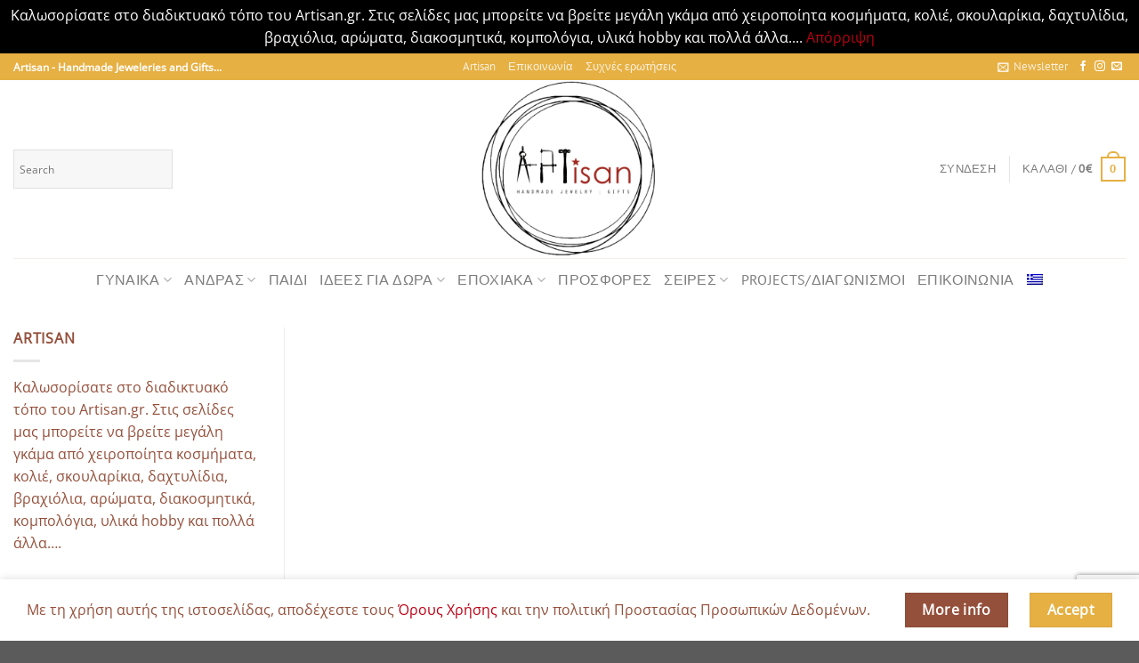

--- FILE ---
content_type: text/html; charset=UTF-8
request_url: https://www.artisan.gr/pages/left-sidebar/
body_size: 34870
content:
<!DOCTYPE html>
<html lang="el" class="loading-site no-js">
<head>
	<meta charset="UTF-8" />
	<link rel="profile" href="https://gmpg.org/xfn/11" />
	<link rel="pingback" href="https://www.artisan.gr/xmlrpc.php" />

					<script>document.documentElement.className = document.documentElement.className + ' yes-js js_active js'</script>
			<script>(function(html){html.className = html.className.replace(/\bno-js\b/,'js')})(document.documentElement);</script>
<title>Left Sidebar &#8211; Artisan &#8211; Handmade Jewelleries and Gifts</title>
<meta name='robots' content='max-image-preview:large' />
<link rel="alternate" hreflang="el" href="https://www.artisan.gr/pages/left-sidebar/" />
<link rel="alternate" hreflang="x-default" href="https://www.artisan.gr/pages/left-sidebar/" />
<meta name="viewport" content="width=device-width, initial-scale=1" /><script>window._wca = window._wca || [];</script>
<link rel='dns-prefetch' href='//stats.wp.com' />
<link rel='dns-prefetch' href='//capi-automation.s3.us-east-2.amazonaws.com' />
<link rel='preconnect' href='//c0.wp.com' />
<link rel='preconnect' href='//i0.wp.com' />
<link rel='prefetch' href='https://www.artisan.gr/wp-content/themes/flatsome/assets/js/flatsome.js?ver=e1ad26bd5672989785e1' />
<link rel='prefetch' href='https://www.artisan.gr/wp-content/themes/flatsome/assets/js/chunk.slider.js?ver=3.19.14' />
<link rel='prefetch' href='https://www.artisan.gr/wp-content/themes/flatsome/assets/js/chunk.popups.js?ver=3.19.14' />
<link rel='prefetch' href='https://www.artisan.gr/wp-content/themes/flatsome/assets/js/chunk.tooltips.js?ver=3.19.14' />
<link rel='prefetch' href='https://www.artisan.gr/wp-content/themes/flatsome/assets/js/woocommerce.js?ver=dd6035ce106022a74757' />
<link rel="alternate" type="application/rss+xml" title="Ροή RSS &raquo; Artisan - Handmade Jewelleries and Gifts" href="https://www.artisan.gr/feed/" />
<link rel="alternate" type="application/rss+xml" title="Ροή Σχολίων &raquo; Artisan - Handmade Jewelleries and Gifts" href="https://www.artisan.gr/comments/feed/" />
<link rel="alternate" title="oEmbed (JSON)" type="application/json+oembed" href="https://www.artisan.gr/wp-json/oembed/1.0/embed?url=https%3A%2F%2Fwww.artisan.gr%2Fpages%2Fleft-sidebar%2F" />
<link rel="alternate" title="oEmbed (XML)" type="text/xml+oembed" href="https://www.artisan.gr/wp-json/oembed/1.0/embed?url=https%3A%2F%2Fwww.artisan.gr%2Fpages%2Fleft-sidebar%2F&#038;format=xml" />
<style id='wp-img-auto-sizes-contain-inline-css' type='text/css'>
img:is([sizes=auto i],[sizes^="auto," i]){contain-intrinsic-size:3000px 1500px}
/*# sourceURL=wp-img-auto-sizes-contain-inline-css */
</style>
<style id='wp-emoji-styles-inline-css' type='text/css'>

	img.wp-smiley, img.emoji {
		display: inline !important;
		border: none !important;
		box-shadow: none !important;
		height: 1em !important;
		width: 1em !important;
		margin: 0 0.07em !important;
		vertical-align: -0.1em !important;
		background: none !important;
		padding: 0 !important;
	}
/*# sourceURL=wp-emoji-styles-inline-css */
</style>
<style id='wp-block-library-inline-css' type='text/css'>
:root{--wp-block-synced-color:#7a00df;--wp-block-synced-color--rgb:122,0,223;--wp-bound-block-color:var(--wp-block-synced-color);--wp-editor-canvas-background:#ddd;--wp-admin-theme-color:#007cba;--wp-admin-theme-color--rgb:0,124,186;--wp-admin-theme-color-darker-10:#006ba1;--wp-admin-theme-color-darker-10--rgb:0,107,160.5;--wp-admin-theme-color-darker-20:#005a87;--wp-admin-theme-color-darker-20--rgb:0,90,135;--wp-admin-border-width-focus:2px}@media (min-resolution:192dpi){:root{--wp-admin-border-width-focus:1.5px}}.wp-element-button{cursor:pointer}:root .has-very-light-gray-background-color{background-color:#eee}:root .has-very-dark-gray-background-color{background-color:#313131}:root .has-very-light-gray-color{color:#eee}:root .has-very-dark-gray-color{color:#313131}:root .has-vivid-green-cyan-to-vivid-cyan-blue-gradient-background{background:linear-gradient(135deg,#00d084,#0693e3)}:root .has-purple-crush-gradient-background{background:linear-gradient(135deg,#34e2e4,#4721fb 50%,#ab1dfe)}:root .has-hazy-dawn-gradient-background{background:linear-gradient(135deg,#faaca8,#dad0ec)}:root .has-subdued-olive-gradient-background{background:linear-gradient(135deg,#fafae1,#67a671)}:root .has-atomic-cream-gradient-background{background:linear-gradient(135deg,#fdd79a,#004a59)}:root .has-nightshade-gradient-background{background:linear-gradient(135deg,#330968,#31cdcf)}:root .has-midnight-gradient-background{background:linear-gradient(135deg,#020381,#2874fc)}:root{--wp--preset--font-size--normal:16px;--wp--preset--font-size--huge:42px}.has-regular-font-size{font-size:1em}.has-larger-font-size{font-size:2.625em}.has-normal-font-size{font-size:var(--wp--preset--font-size--normal)}.has-huge-font-size{font-size:var(--wp--preset--font-size--huge)}.has-text-align-center{text-align:center}.has-text-align-left{text-align:left}.has-text-align-right{text-align:right}.has-fit-text{white-space:nowrap!important}#end-resizable-editor-section{display:none}.aligncenter{clear:both}.items-justified-left{justify-content:flex-start}.items-justified-center{justify-content:center}.items-justified-right{justify-content:flex-end}.items-justified-space-between{justify-content:space-between}.screen-reader-text{border:0;clip-path:inset(50%);height:1px;margin:-1px;overflow:hidden;padding:0;position:absolute;width:1px;word-wrap:normal!important}.screen-reader-text:focus{background-color:#ddd;clip-path:none;color:#444;display:block;font-size:1em;height:auto;left:5px;line-height:normal;padding:15px 23px 14px;text-decoration:none;top:5px;width:auto;z-index:100000}html :where(.has-border-color){border-style:solid}html :where([style*=border-top-color]){border-top-style:solid}html :where([style*=border-right-color]){border-right-style:solid}html :where([style*=border-bottom-color]){border-bottom-style:solid}html :where([style*=border-left-color]){border-left-style:solid}html :where([style*=border-width]){border-style:solid}html :where([style*=border-top-width]){border-top-style:solid}html :where([style*=border-right-width]){border-right-style:solid}html :where([style*=border-bottom-width]){border-bottom-style:solid}html :where([style*=border-left-width]){border-left-style:solid}html :where(img[class*=wp-image-]){height:auto;max-width:100%}:where(figure){margin:0 0 1em}html :where(.is-position-sticky){--wp-admin--admin-bar--position-offset:var(--wp-admin--admin-bar--height,0px)}@media screen and (max-width:600px){html :where(.is-position-sticky){--wp-admin--admin-bar--position-offset:0px}}

/*# sourceURL=wp-block-library-inline-css */
</style><link rel='stylesheet' id='wc-blocks-style-css' href='https://c0.wp.com/p/woocommerce/10.4.3/assets/client/blocks/wc-blocks.css' type='text/css' media='all' />
<style id='global-styles-inline-css' type='text/css'>
:root{--wp--preset--aspect-ratio--square: 1;--wp--preset--aspect-ratio--4-3: 4/3;--wp--preset--aspect-ratio--3-4: 3/4;--wp--preset--aspect-ratio--3-2: 3/2;--wp--preset--aspect-ratio--2-3: 2/3;--wp--preset--aspect-ratio--16-9: 16/9;--wp--preset--aspect-ratio--9-16: 9/16;--wp--preset--color--black: #000000;--wp--preset--color--cyan-bluish-gray: #abb8c3;--wp--preset--color--white: #ffffff;--wp--preset--color--pale-pink: #f78da7;--wp--preset--color--vivid-red: #cf2e2e;--wp--preset--color--luminous-vivid-orange: #ff6900;--wp--preset--color--luminous-vivid-amber: #fcb900;--wp--preset--color--light-green-cyan: #7bdcb5;--wp--preset--color--vivid-green-cyan: #00d084;--wp--preset--color--pale-cyan-blue: #8ed1fc;--wp--preset--color--vivid-cyan-blue: #0693e3;--wp--preset--color--vivid-purple: #9b51e0;--wp--preset--color--primary: #e6b043;--wp--preset--color--secondary: #94503b;--wp--preset--color--success: #7a9c59;--wp--preset--color--alert: #b20000;--wp--preset--gradient--vivid-cyan-blue-to-vivid-purple: linear-gradient(135deg,rgb(6,147,227) 0%,rgb(155,81,224) 100%);--wp--preset--gradient--light-green-cyan-to-vivid-green-cyan: linear-gradient(135deg,rgb(122,220,180) 0%,rgb(0,208,130) 100%);--wp--preset--gradient--luminous-vivid-amber-to-luminous-vivid-orange: linear-gradient(135deg,rgb(252,185,0) 0%,rgb(255,105,0) 100%);--wp--preset--gradient--luminous-vivid-orange-to-vivid-red: linear-gradient(135deg,rgb(255,105,0) 0%,rgb(207,46,46) 100%);--wp--preset--gradient--very-light-gray-to-cyan-bluish-gray: linear-gradient(135deg,rgb(238,238,238) 0%,rgb(169,184,195) 100%);--wp--preset--gradient--cool-to-warm-spectrum: linear-gradient(135deg,rgb(74,234,220) 0%,rgb(151,120,209) 20%,rgb(207,42,186) 40%,rgb(238,44,130) 60%,rgb(251,105,98) 80%,rgb(254,248,76) 100%);--wp--preset--gradient--blush-light-purple: linear-gradient(135deg,rgb(255,206,236) 0%,rgb(152,150,240) 100%);--wp--preset--gradient--blush-bordeaux: linear-gradient(135deg,rgb(254,205,165) 0%,rgb(254,45,45) 50%,rgb(107,0,62) 100%);--wp--preset--gradient--luminous-dusk: linear-gradient(135deg,rgb(255,203,112) 0%,rgb(199,81,192) 50%,rgb(65,88,208) 100%);--wp--preset--gradient--pale-ocean: linear-gradient(135deg,rgb(255,245,203) 0%,rgb(182,227,212) 50%,rgb(51,167,181) 100%);--wp--preset--gradient--electric-grass: linear-gradient(135deg,rgb(202,248,128) 0%,rgb(113,206,126) 100%);--wp--preset--gradient--midnight: linear-gradient(135deg,rgb(2,3,129) 0%,rgb(40,116,252) 100%);--wp--preset--font-size--small: 13px;--wp--preset--font-size--medium: 20px;--wp--preset--font-size--large: 36px;--wp--preset--font-size--x-large: 42px;--wp--preset--spacing--20: 0.44rem;--wp--preset--spacing--30: 0.67rem;--wp--preset--spacing--40: 1rem;--wp--preset--spacing--50: 1.5rem;--wp--preset--spacing--60: 2.25rem;--wp--preset--spacing--70: 3.38rem;--wp--preset--spacing--80: 5.06rem;--wp--preset--shadow--natural: 6px 6px 9px rgba(0, 0, 0, 0.2);--wp--preset--shadow--deep: 12px 12px 50px rgba(0, 0, 0, 0.4);--wp--preset--shadow--sharp: 6px 6px 0px rgba(0, 0, 0, 0.2);--wp--preset--shadow--outlined: 6px 6px 0px -3px rgb(255, 255, 255), 6px 6px rgb(0, 0, 0);--wp--preset--shadow--crisp: 6px 6px 0px rgb(0, 0, 0);}:where(body) { margin: 0; }.wp-site-blocks > .alignleft { float: left; margin-right: 2em; }.wp-site-blocks > .alignright { float: right; margin-left: 2em; }.wp-site-blocks > .aligncenter { justify-content: center; margin-left: auto; margin-right: auto; }:where(.is-layout-flex){gap: 0.5em;}:where(.is-layout-grid){gap: 0.5em;}.is-layout-flow > .alignleft{float: left;margin-inline-start: 0;margin-inline-end: 2em;}.is-layout-flow > .alignright{float: right;margin-inline-start: 2em;margin-inline-end: 0;}.is-layout-flow > .aligncenter{margin-left: auto !important;margin-right: auto !important;}.is-layout-constrained > .alignleft{float: left;margin-inline-start: 0;margin-inline-end: 2em;}.is-layout-constrained > .alignright{float: right;margin-inline-start: 2em;margin-inline-end: 0;}.is-layout-constrained > .aligncenter{margin-left: auto !important;margin-right: auto !important;}.is-layout-constrained > :where(:not(.alignleft):not(.alignright):not(.alignfull)){margin-left: auto !important;margin-right: auto !important;}body .is-layout-flex{display: flex;}.is-layout-flex{flex-wrap: wrap;align-items: center;}.is-layout-flex > :is(*, div){margin: 0;}body .is-layout-grid{display: grid;}.is-layout-grid > :is(*, div){margin: 0;}body{padding-top: 0px;padding-right: 0px;padding-bottom: 0px;padding-left: 0px;}a:where(:not(.wp-element-button)){text-decoration: none;}:root :where(.wp-element-button, .wp-block-button__link){background-color: #32373c;border-width: 0;color: #fff;font-family: inherit;font-size: inherit;font-style: inherit;font-weight: inherit;letter-spacing: inherit;line-height: inherit;padding-top: calc(0.667em + 2px);padding-right: calc(1.333em + 2px);padding-bottom: calc(0.667em + 2px);padding-left: calc(1.333em + 2px);text-decoration: none;text-transform: inherit;}.has-black-color{color: var(--wp--preset--color--black) !important;}.has-cyan-bluish-gray-color{color: var(--wp--preset--color--cyan-bluish-gray) !important;}.has-white-color{color: var(--wp--preset--color--white) !important;}.has-pale-pink-color{color: var(--wp--preset--color--pale-pink) !important;}.has-vivid-red-color{color: var(--wp--preset--color--vivid-red) !important;}.has-luminous-vivid-orange-color{color: var(--wp--preset--color--luminous-vivid-orange) !important;}.has-luminous-vivid-amber-color{color: var(--wp--preset--color--luminous-vivid-amber) !important;}.has-light-green-cyan-color{color: var(--wp--preset--color--light-green-cyan) !important;}.has-vivid-green-cyan-color{color: var(--wp--preset--color--vivid-green-cyan) !important;}.has-pale-cyan-blue-color{color: var(--wp--preset--color--pale-cyan-blue) !important;}.has-vivid-cyan-blue-color{color: var(--wp--preset--color--vivid-cyan-blue) !important;}.has-vivid-purple-color{color: var(--wp--preset--color--vivid-purple) !important;}.has-primary-color{color: var(--wp--preset--color--primary) !important;}.has-secondary-color{color: var(--wp--preset--color--secondary) !important;}.has-success-color{color: var(--wp--preset--color--success) !important;}.has-alert-color{color: var(--wp--preset--color--alert) !important;}.has-black-background-color{background-color: var(--wp--preset--color--black) !important;}.has-cyan-bluish-gray-background-color{background-color: var(--wp--preset--color--cyan-bluish-gray) !important;}.has-white-background-color{background-color: var(--wp--preset--color--white) !important;}.has-pale-pink-background-color{background-color: var(--wp--preset--color--pale-pink) !important;}.has-vivid-red-background-color{background-color: var(--wp--preset--color--vivid-red) !important;}.has-luminous-vivid-orange-background-color{background-color: var(--wp--preset--color--luminous-vivid-orange) !important;}.has-luminous-vivid-amber-background-color{background-color: var(--wp--preset--color--luminous-vivid-amber) !important;}.has-light-green-cyan-background-color{background-color: var(--wp--preset--color--light-green-cyan) !important;}.has-vivid-green-cyan-background-color{background-color: var(--wp--preset--color--vivid-green-cyan) !important;}.has-pale-cyan-blue-background-color{background-color: var(--wp--preset--color--pale-cyan-blue) !important;}.has-vivid-cyan-blue-background-color{background-color: var(--wp--preset--color--vivid-cyan-blue) !important;}.has-vivid-purple-background-color{background-color: var(--wp--preset--color--vivid-purple) !important;}.has-primary-background-color{background-color: var(--wp--preset--color--primary) !important;}.has-secondary-background-color{background-color: var(--wp--preset--color--secondary) !important;}.has-success-background-color{background-color: var(--wp--preset--color--success) !important;}.has-alert-background-color{background-color: var(--wp--preset--color--alert) !important;}.has-black-border-color{border-color: var(--wp--preset--color--black) !important;}.has-cyan-bluish-gray-border-color{border-color: var(--wp--preset--color--cyan-bluish-gray) !important;}.has-white-border-color{border-color: var(--wp--preset--color--white) !important;}.has-pale-pink-border-color{border-color: var(--wp--preset--color--pale-pink) !important;}.has-vivid-red-border-color{border-color: var(--wp--preset--color--vivid-red) !important;}.has-luminous-vivid-orange-border-color{border-color: var(--wp--preset--color--luminous-vivid-orange) !important;}.has-luminous-vivid-amber-border-color{border-color: var(--wp--preset--color--luminous-vivid-amber) !important;}.has-light-green-cyan-border-color{border-color: var(--wp--preset--color--light-green-cyan) !important;}.has-vivid-green-cyan-border-color{border-color: var(--wp--preset--color--vivid-green-cyan) !important;}.has-pale-cyan-blue-border-color{border-color: var(--wp--preset--color--pale-cyan-blue) !important;}.has-vivid-cyan-blue-border-color{border-color: var(--wp--preset--color--vivid-cyan-blue) !important;}.has-vivid-purple-border-color{border-color: var(--wp--preset--color--vivid-purple) !important;}.has-primary-border-color{border-color: var(--wp--preset--color--primary) !important;}.has-secondary-border-color{border-color: var(--wp--preset--color--secondary) !important;}.has-success-border-color{border-color: var(--wp--preset--color--success) !important;}.has-alert-border-color{border-color: var(--wp--preset--color--alert) !important;}.has-vivid-cyan-blue-to-vivid-purple-gradient-background{background: var(--wp--preset--gradient--vivid-cyan-blue-to-vivid-purple) !important;}.has-light-green-cyan-to-vivid-green-cyan-gradient-background{background: var(--wp--preset--gradient--light-green-cyan-to-vivid-green-cyan) !important;}.has-luminous-vivid-amber-to-luminous-vivid-orange-gradient-background{background: var(--wp--preset--gradient--luminous-vivid-amber-to-luminous-vivid-orange) !important;}.has-luminous-vivid-orange-to-vivid-red-gradient-background{background: var(--wp--preset--gradient--luminous-vivid-orange-to-vivid-red) !important;}.has-very-light-gray-to-cyan-bluish-gray-gradient-background{background: var(--wp--preset--gradient--very-light-gray-to-cyan-bluish-gray) !important;}.has-cool-to-warm-spectrum-gradient-background{background: var(--wp--preset--gradient--cool-to-warm-spectrum) !important;}.has-blush-light-purple-gradient-background{background: var(--wp--preset--gradient--blush-light-purple) !important;}.has-blush-bordeaux-gradient-background{background: var(--wp--preset--gradient--blush-bordeaux) !important;}.has-luminous-dusk-gradient-background{background: var(--wp--preset--gradient--luminous-dusk) !important;}.has-pale-ocean-gradient-background{background: var(--wp--preset--gradient--pale-ocean) !important;}.has-electric-grass-gradient-background{background: var(--wp--preset--gradient--electric-grass) !important;}.has-midnight-gradient-background{background: var(--wp--preset--gradient--midnight) !important;}.has-small-font-size{font-size: var(--wp--preset--font-size--small) !important;}.has-medium-font-size{font-size: var(--wp--preset--font-size--medium) !important;}.has-large-font-size{font-size: var(--wp--preset--font-size--large) !important;}.has-x-large-font-size{font-size: var(--wp--preset--font-size--x-large) !important;}
/*# sourceURL=global-styles-inline-css */
</style>

<link rel='stylesheet' id='contact-form-7-css' href='https://www.artisan.gr/wp-content/plugins/contact-form-7/includes/css/styles.css?ver=6.1.4' type='text/css' media='all' />
<style id='woocommerce-inline-inline-css' type='text/css'>
.woocommerce form .form-row .required { visibility: visible; }
/*# sourceURL=woocommerce-inline-inline-css */
</style>
<link rel='stylesheet' id='aws-style-css' href='https://www.artisan.gr/wp-content/plugins/advanced-woo-search/assets/css/common.min.css?ver=3.46' type='text/css' media='all' />
<link rel='stylesheet' id='wpml-menu-item-0-css' href='https://www.artisan.gr/wp-content/plugins/sitepress-multilingual-cms/templates/language-switchers/menu-item/style.min.css?ver=1' type='text/css' media='all' />
<link rel='stylesheet' id='cms-navigation-style-base-css' href='https://www.artisan.gr/wp-content/plugins/wpml-cms-nav/res/css/cms-navigation-base.css?ver=1.5.6' type='text/css' media='screen' />
<link rel='stylesheet' id='cms-navigation-style-css' href='https://www.artisan.gr/wp-content/plugins/wpml-cms-nav/res/css/cms-navigation.css?ver=1.5.6' type='text/css' media='screen' />
<link rel='stylesheet' id='flatsome-woocommerce-wishlist-css' href='https://www.artisan.gr/wp-content/themes/flatsome/inc/integrations/wc-yith-wishlist/wishlist.css?ver=3.19.14' type='text/css' media='all' />
<link rel='stylesheet' id='flatsome-main-css' href='https://www.artisan.gr/wp-content/themes/flatsome/assets/css/flatsome.css?ver=3.19.14' type='text/css' media='all' />
<style id='flatsome-main-inline-css' type='text/css'>
@font-face {
				font-family: "fl-icons";
				font-display: block;
				src: url(https://www.artisan.gr/wp-content/themes/flatsome/assets/css/icons/fl-icons.eot?v=3.19.14);
				src:
					url(https://www.artisan.gr/wp-content/themes/flatsome/assets/css/icons/fl-icons.eot#iefix?v=3.19.14) format("embedded-opentype"),
					url(https://www.artisan.gr/wp-content/themes/flatsome/assets/css/icons/fl-icons.woff2?v=3.19.14) format("woff2"),
					url(https://www.artisan.gr/wp-content/themes/flatsome/assets/css/icons/fl-icons.ttf?v=3.19.14) format("truetype"),
					url(https://www.artisan.gr/wp-content/themes/flatsome/assets/css/icons/fl-icons.woff?v=3.19.14) format("woff"),
					url(https://www.artisan.gr/wp-content/themes/flatsome/assets/css/icons/fl-icons.svg?v=3.19.14#fl-icons) format("svg");
			}
/*# sourceURL=flatsome-main-inline-css */
</style>
<link rel='stylesheet' id='flatsome-shop-css' href='https://www.artisan.gr/wp-content/themes/flatsome/assets/css/flatsome-shop.css?ver=3.19.14' type='text/css' media='all' />
<link rel='stylesheet' id='flatsome-style-css' href='https://www.artisan.gr/wp-content/themes/artisan-theme/style.css?ver=3.0' type='text/css' media='all' />
<script type="text/javascript">
            window._nslDOMReady = (function () {
                const executedCallbacks = new Set();
            
                return function (callback) {
                    /**
                    * Third parties might dispatch DOMContentLoaded events, so we need to ensure that we only run our callback once!
                    */
                    if (executedCallbacks.has(callback)) return;
            
                    const wrappedCallback = function () {
                        if (executedCallbacks.has(callback)) return;
                        executedCallbacks.add(callback);
                        callback();
                    };
            
                    if (document.readyState === "complete" || document.readyState === "interactive") {
                        wrappedCallback();
                    } else {
                        document.addEventListener("DOMContentLoaded", wrappedCallback);
                    }
                };
            })();
        </script><script type="text/javascript" id="wpml-cookie-js-extra">
/* <![CDATA[ */
var wpml_cookies = {"wp-wpml_current_language":{"value":"el","expires":1,"path":"/"}};
var wpml_cookies = {"wp-wpml_current_language":{"value":"el","expires":1,"path":"/"}};
//# sourceURL=wpml-cookie-js-extra
/* ]]> */
</script>
<script type="text/javascript" src="https://www.artisan.gr/wp-content/plugins/sitepress-multilingual-cms/res/js/cookies/language-cookie.js?ver=486900" id="wpml-cookie-js" defer="defer" data-wp-strategy="defer"></script>
<script type="text/javascript" src="https://c0.wp.com/c/6.9/wp-includes/js/jquery/jquery.min.js" id="jquery-core-js"></script>
<script type="text/javascript" src="https://c0.wp.com/c/6.9/wp-includes/js/jquery/jquery-migrate.min.js" id="jquery-migrate-js"></script>
<script type="text/javascript" src="https://c0.wp.com/p/woocommerce/10.4.3/assets/js/jquery-blockui/jquery.blockUI.min.js" id="wc-jquery-blockui-js" data-wp-strategy="defer"></script>
<script type="text/javascript" id="wc-add-to-cart-js-extra">
/* <![CDATA[ */
var wc_add_to_cart_params = {"ajax_url":"/wp-admin/admin-ajax.php","wc_ajax_url":"/?wc-ajax=%%endpoint%%","i18n_view_cart":"\u039a\u03b1\u03bb\u03ac\u03b8\u03b9","cart_url":"https://www.artisan.gr/cart/","is_cart":"","cart_redirect_after_add":"no"};
//# sourceURL=wc-add-to-cart-js-extra
/* ]]> */
</script>
<script type="text/javascript" src="https://c0.wp.com/p/woocommerce/10.4.3/assets/js/frontend/add-to-cart.min.js" id="wc-add-to-cart-js" defer="defer" data-wp-strategy="defer"></script>
<script type="text/javascript" src="https://c0.wp.com/p/woocommerce/10.4.3/assets/js/js-cookie/js.cookie.min.js" id="wc-js-cookie-js" data-wp-strategy="defer"></script>
<script type="text/javascript" src="https://stats.wp.com/s-202604.js" id="woocommerce-analytics-js" defer="defer" data-wp-strategy="defer"></script>
<link rel="https://api.w.org/" href="https://www.artisan.gr/wp-json/" /><link rel="alternate" title="JSON" type="application/json" href="https://www.artisan.gr/wp-json/wp/v2/pages/30" /><link rel="canonical" href="https://www.artisan.gr/pages/left-sidebar/" />
<meta name="generator" content="WPML ver:4.8.6 stt:1,13;" />
	<style>img#wpstats{display:none}</style>
			<noscript><style>.woocommerce-product-gallery{ opacity: 1 !important; }</style></noscript>
				<script  type="text/javascript">
				!function(f,b,e,v,n,t,s){if(f.fbq)return;n=f.fbq=function(){n.callMethod?
					n.callMethod.apply(n,arguments):n.queue.push(arguments)};if(!f._fbq)f._fbq=n;
					n.push=n;n.loaded=!0;n.version='2.0';n.queue=[];t=b.createElement(e);t.async=!0;
					t.src=v;s=b.getElementsByTagName(e)[0];s.parentNode.insertBefore(t,s)}(window,
					document,'script','https://connect.facebook.net/en_US/fbevents.js');
			</script>
			<!-- WooCommerce Facebook Integration Begin -->
			<script  type="text/javascript">

				fbq('init', '2919607371643580', {}, {
    "agent": "woocommerce_0-10.4.3-3.5.15"
});

				document.addEventListener( 'DOMContentLoaded', function() {
					// Insert placeholder for events injected when a product is added to the cart through AJAX.
					document.body.insertAdjacentHTML( 'beforeend', '<div class=\"wc-facebook-pixel-event-placeholder\"></div>' );
				}, false );

			</script>
			<!-- WooCommerce Facebook Integration End -->
			<link rel="icon" href="https://i0.wp.com/www.artisan.gr/wp-content/uploads/2021/01/cropped-artisan_logo.png?fit=32%2C32&#038;ssl=1" sizes="32x32" />
<link rel="icon" href="https://i0.wp.com/www.artisan.gr/wp-content/uploads/2021/01/cropped-artisan_logo.png?fit=192%2C192&#038;ssl=1" sizes="192x192" />
<link rel="apple-touch-icon" href="https://i0.wp.com/www.artisan.gr/wp-content/uploads/2021/01/cropped-artisan_logo.png?fit=180%2C180&#038;ssl=1" />
<meta name="msapplication-TileImage" content="https://i0.wp.com/www.artisan.gr/wp-content/uploads/2021/01/cropped-artisan_logo.png?fit=270%2C270&#038;ssl=1" />
<style id="custom-css" type="text/css">:root {--primary-color: #e6b043;--fs-color-primary: #e6b043;--fs-color-secondary: #94503b;--fs-color-success: #7a9c59;--fs-color-alert: #b20000;--fs-experimental-link-color: #ba0013;--fs-experimental-link-color-hover: #e6b043;}.tooltipster-base {--tooltip-color: #fff;--tooltip-bg-color: #000;}.off-canvas-right .mfp-content, .off-canvas-left .mfp-content {--drawer-width: 300px;}.off-canvas .mfp-content.off-canvas-cart {--drawer-width: 360px;}.container-width, .full-width .ubermenu-nav, .container, .row{max-width: 1590px}.row.row-collapse{max-width: 1560px}.row.row-small{max-width: 1582.5px}.row.row-large{max-width: 1620px}.header-main{height: 200px}#logo img{max-height: 200px}#logo{width:300px;}.header-bottom{min-height: 35px}.header-top{min-height: 25px}.transparent .header-main{height: 90px}.transparent #logo img{max-height: 90px}.has-transparent + .page-title:first-of-type,.has-transparent + #main > .page-title,.has-transparent + #main > div > .page-title,.has-transparent + #main .page-header-wrapper:first-of-type .page-title{padding-top: 170px;}.header.show-on-scroll,.stuck .header-main{height:70px!important}.stuck #logo img{max-height: 70px!important}.header-bg-color {background-color: #ffffff}.header-bottom {background-color: #ffffff}.top-bar-nav > li > a{line-height: 16px }.header-main .nav > li > a{line-height: 16px }.stuck .header-main .nav > li > a{line-height: 50px }.header-bottom-nav > li > a{line-height: 28px }@media (max-width: 549px) {.header-main{height: 70px}#logo img{max-height: 70px}}.nav-dropdown-has-arrow.nav-dropdown-has-border li.has-dropdown:before{border-bottom-color: #FFFFFF;}.nav .nav-dropdown{border-color: #FFFFFF }.nav-dropdown{font-size:100%}body{color: #94503b}h1,h2,h3,h4,h5,h6,.heading-font{color: #c1b1a2;}body{font-size: 100%;}@media screen and (max-width: 549px){body{font-size: 100%;}}body{font-family: "Open Sans", sans-serif;}body {font-weight: 400;font-style: normal;}.nav > li > a {font-family: "PT Sans", sans-serif;}.mobile-sidebar-levels-2 .nav > li > ul > li > a {font-family: "PT Sans", sans-serif;}.nav > li > a,.mobile-sidebar-levels-2 .nav > li > ul > li > a {font-weight: 400;font-style: normal;}h1,h2,h3,h4,h5,h6,.heading-font, .off-canvas-center .nav-sidebar.nav-vertical > li > a{font-family: -apple-system, BlinkMacSystemFont, "Segoe UI", Roboto, Oxygen-Sans, Ubuntu, Cantarell, "Helvetica Neue", sans-serif;}h1,h2,h3,h4,h5,h6,.heading-font,.banner h1,.banner h2 {font-weight: 400;font-style: normal;}.alt-font{font-family: "Dancing Script", sans-serif;}.alt-font {font-weight: 400!important;font-style: normal!important;}.breadcrumbs{text-transform: none;}button,.button{text-transform: none;}.has-equal-box-heights .box-image {padding-top: 100%;}@media screen and (min-width: 550px){.products .box-vertical .box-image{min-width: 300px!important;width: 300px!important;}}.footer-2{background-color: #c1c1c1}button[name='update_cart'] { display: none; }.nav-vertical-fly-out > li + li {border-top-width: 1px; border-top-style: solid;}.label-new.menu-item > a:after{content:"New";}.label-hot.menu-item > a:after{content:"Hot";}.label-sale.menu-item > a:after{content:"Sale";}.label-popular.menu-item > a:after{content:"Popular";}</style><style id="kirki-inline-styles">/* cyrillic-ext */
@font-face {
  font-family: 'Open Sans';
  font-style: normal;
  font-weight: 400;
  font-stretch: 100%;
  font-display: swap;
  src: url(https://www.artisan.gr/wp-content/fonts/open-sans/memSYaGs126MiZpBA-UvWbX2vVnXBbObj2OVZyOOSr4dVJWUgsjZ0B4taVIGxA.woff2) format('woff2');
  unicode-range: U+0460-052F, U+1C80-1C8A, U+20B4, U+2DE0-2DFF, U+A640-A69F, U+FE2E-FE2F;
}
/* cyrillic */
@font-face {
  font-family: 'Open Sans';
  font-style: normal;
  font-weight: 400;
  font-stretch: 100%;
  font-display: swap;
  src: url(https://www.artisan.gr/wp-content/fonts/open-sans/memSYaGs126MiZpBA-UvWbX2vVnXBbObj2OVZyOOSr4dVJWUgsjZ0B4kaVIGxA.woff2) format('woff2');
  unicode-range: U+0301, U+0400-045F, U+0490-0491, U+04B0-04B1, U+2116;
}
/* greek-ext */
@font-face {
  font-family: 'Open Sans';
  font-style: normal;
  font-weight: 400;
  font-stretch: 100%;
  font-display: swap;
  src: url(https://www.artisan.gr/wp-content/fonts/open-sans/memSYaGs126MiZpBA-UvWbX2vVnXBbObj2OVZyOOSr4dVJWUgsjZ0B4saVIGxA.woff2) format('woff2');
  unicode-range: U+1F00-1FFF;
}
/* greek */
@font-face {
  font-family: 'Open Sans';
  font-style: normal;
  font-weight: 400;
  font-stretch: 100%;
  font-display: swap;
  src: url(https://www.artisan.gr/wp-content/fonts/open-sans/memSYaGs126MiZpBA-UvWbX2vVnXBbObj2OVZyOOSr4dVJWUgsjZ0B4jaVIGxA.woff2) format('woff2');
  unicode-range: U+0370-0377, U+037A-037F, U+0384-038A, U+038C, U+038E-03A1, U+03A3-03FF;
}
/* hebrew */
@font-face {
  font-family: 'Open Sans';
  font-style: normal;
  font-weight: 400;
  font-stretch: 100%;
  font-display: swap;
  src: url(https://www.artisan.gr/wp-content/fonts/open-sans/memSYaGs126MiZpBA-UvWbX2vVnXBbObj2OVZyOOSr4dVJWUgsjZ0B4iaVIGxA.woff2) format('woff2');
  unicode-range: U+0307-0308, U+0590-05FF, U+200C-2010, U+20AA, U+25CC, U+FB1D-FB4F;
}
/* math */
@font-face {
  font-family: 'Open Sans';
  font-style: normal;
  font-weight: 400;
  font-stretch: 100%;
  font-display: swap;
  src: url(https://www.artisan.gr/wp-content/fonts/open-sans/memSYaGs126MiZpBA-UvWbX2vVnXBbObj2OVZyOOSr4dVJWUgsjZ0B5caVIGxA.woff2) format('woff2');
  unicode-range: U+0302-0303, U+0305, U+0307-0308, U+0310, U+0312, U+0315, U+031A, U+0326-0327, U+032C, U+032F-0330, U+0332-0333, U+0338, U+033A, U+0346, U+034D, U+0391-03A1, U+03A3-03A9, U+03B1-03C9, U+03D1, U+03D5-03D6, U+03F0-03F1, U+03F4-03F5, U+2016-2017, U+2034-2038, U+203C, U+2040, U+2043, U+2047, U+2050, U+2057, U+205F, U+2070-2071, U+2074-208E, U+2090-209C, U+20D0-20DC, U+20E1, U+20E5-20EF, U+2100-2112, U+2114-2115, U+2117-2121, U+2123-214F, U+2190, U+2192, U+2194-21AE, U+21B0-21E5, U+21F1-21F2, U+21F4-2211, U+2213-2214, U+2216-22FF, U+2308-230B, U+2310, U+2319, U+231C-2321, U+2336-237A, U+237C, U+2395, U+239B-23B7, U+23D0, U+23DC-23E1, U+2474-2475, U+25AF, U+25B3, U+25B7, U+25BD, U+25C1, U+25CA, U+25CC, U+25FB, U+266D-266F, U+27C0-27FF, U+2900-2AFF, U+2B0E-2B11, U+2B30-2B4C, U+2BFE, U+3030, U+FF5B, U+FF5D, U+1D400-1D7FF, U+1EE00-1EEFF;
}
/* symbols */
@font-face {
  font-family: 'Open Sans';
  font-style: normal;
  font-weight: 400;
  font-stretch: 100%;
  font-display: swap;
  src: url(https://www.artisan.gr/wp-content/fonts/open-sans/memSYaGs126MiZpBA-UvWbX2vVnXBbObj2OVZyOOSr4dVJWUgsjZ0B5OaVIGxA.woff2) format('woff2');
  unicode-range: U+0001-000C, U+000E-001F, U+007F-009F, U+20DD-20E0, U+20E2-20E4, U+2150-218F, U+2190, U+2192, U+2194-2199, U+21AF, U+21E6-21F0, U+21F3, U+2218-2219, U+2299, U+22C4-22C6, U+2300-243F, U+2440-244A, U+2460-24FF, U+25A0-27BF, U+2800-28FF, U+2921-2922, U+2981, U+29BF, U+29EB, U+2B00-2BFF, U+4DC0-4DFF, U+FFF9-FFFB, U+10140-1018E, U+10190-1019C, U+101A0, U+101D0-101FD, U+102E0-102FB, U+10E60-10E7E, U+1D2C0-1D2D3, U+1D2E0-1D37F, U+1F000-1F0FF, U+1F100-1F1AD, U+1F1E6-1F1FF, U+1F30D-1F30F, U+1F315, U+1F31C, U+1F31E, U+1F320-1F32C, U+1F336, U+1F378, U+1F37D, U+1F382, U+1F393-1F39F, U+1F3A7-1F3A8, U+1F3AC-1F3AF, U+1F3C2, U+1F3C4-1F3C6, U+1F3CA-1F3CE, U+1F3D4-1F3E0, U+1F3ED, U+1F3F1-1F3F3, U+1F3F5-1F3F7, U+1F408, U+1F415, U+1F41F, U+1F426, U+1F43F, U+1F441-1F442, U+1F444, U+1F446-1F449, U+1F44C-1F44E, U+1F453, U+1F46A, U+1F47D, U+1F4A3, U+1F4B0, U+1F4B3, U+1F4B9, U+1F4BB, U+1F4BF, U+1F4C8-1F4CB, U+1F4D6, U+1F4DA, U+1F4DF, U+1F4E3-1F4E6, U+1F4EA-1F4ED, U+1F4F7, U+1F4F9-1F4FB, U+1F4FD-1F4FE, U+1F503, U+1F507-1F50B, U+1F50D, U+1F512-1F513, U+1F53E-1F54A, U+1F54F-1F5FA, U+1F610, U+1F650-1F67F, U+1F687, U+1F68D, U+1F691, U+1F694, U+1F698, U+1F6AD, U+1F6B2, U+1F6B9-1F6BA, U+1F6BC, U+1F6C6-1F6CF, U+1F6D3-1F6D7, U+1F6E0-1F6EA, U+1F6F0-1F6F3, U+1F6F7-1F6FC, U+1F700-1F7FF, U+1F800-1F80B, U+1F810-1F847, U+1F850-1F859, U+1F860-1F887, U+1F890-1F8AD, U+1F8B0-1F8BB, U+1F8C0-1F8C1, U+1F900-1F90B, U+1F93B, U+1F946, U+1F984, U+1F996, U+1F9E9, U+1FA00-1FA6F, U+1FA70-1FA7C, U+1FA80-1FA89, U+1FA8F-1FAC6, U+1FACE-1FADC, U+1FADF-1FAE9, U+1FAF0-1FAF8, U+1FB00-1FBFF;
}
/* vietnamese */
@font-face {
  font-family: 'Open Sans';
  font-style: normal;
  font-weight: 400;
  font-stretch: 100%;
  font-display: swap;
  src: url(https://www.artisan.gr/wp-content/fonts/open-sans/memSYaGs126MiZpBA-UvWbX2vVnXBbObj2OVZyOOSr4dVJWUgsjZ0B4vaVIGxA.woff2) format('woff2');
  unicode-range: U+0102-0103, U+0110-0111, U+0128-0129, U+0168-0169, U+01A0-01A1, U+01AF-01B0, U+0300-0301, U+0303-0304, U+0308-0309, U+0323, U+0329, U+1EA0-1EF9, U+20AB;
}
/* latin-ext */
@font-face {
  font-family: 'Open Sans';
  font-style: normal;
  font-weight: 400;
  font-stretch: 100%;
  font-display: swap;
  src: url(https://www.artisan.gr/wp-content/fonts/open-sans/memSYaGs126MiZpBA-UvWbX2vVnXBbObj2OVZyOOSr4dVJWUgsjZ0B4uaVIGxA.woff2) format('woff2');
  unicode-range: U+0100-02BA, U+02BD-02C5, U+02C7-02CC, U+02CE-02D7, U+02DD-02FF, U+0304, U+0308, U+0329, U+1D00-1DBF, U+1E00-1E9F, U+1EF2-1EFF, U+2020, U+20A0-20AB, U+20AD-20C0, U+2113, U+2C60-2C7F, U+A720-A7FF;
}
/* latin */
@font-face {
  font-family: 'Open Sans';
  font-style: normal;
  font-weight: 400;
  font-stretch: 100%;
  font-display: swap;
  src: url(https://www.artisan.gr/wp-content/fonts/open-sans/memSYaGs126MiZpBA-UvWbX2vVnXBbObj2OVZyOOSr4dVJWUgsjZ0B4gaVI.woff2) format('woff2');
  unicode-range: U+0000-00FF, U+0131, U+0152-0153, U+02BB-02BC, U+02C6, U+02DA, U+02DC, U+0304, U+0308, U+0329, U+2000-206F, U+20AC, U+2122, U+2191, U+2193, U+2212, U+2215, U+FEFF, U+FFFD;
}/* cyrillic-ext */
@font-face {
  font-family: 'PT Sans';
  font-style: normal;
  font-weight: 400;
  font-display: swap;
  src: url(https://www.artisan.gr/wp-content/fonts/pt-sans/jizaRExUiTo99u79D0-ExdGM.woff2) format('woff2');
  unicode-range: U+0460-052F, U+1C80-1C8A, U+20B4, U+2DE0-2DFF, U+A640-A69F, U+FE2E-FE2F;
}
/* cyrillic */
@font-face {
  font-family: 'PT Sans';
  font-style: normal;
  font-weight: 400;
  font-display: swap;
  src: url(https://www.artisan.gr/wp-content/fonts/pt-sans/jizaRExUiTo99u79D0aExdGM.woff2) format('woff2');
  unicode-range: U+0301, U+0400-045F, U+0490-0491, U+04B0-04B1, U+2116;
}
/* latin-ext */
@font-face {
  font-family: 'PT Sans';
  font-style: normal;
  font-weight: 400;
  font-display: swap;
  src: url(https://www.artisan.gr/wp-content/fonts/pt-sans/jizaRExUiTo99u79D0yExdGM.woff2) format('woff2');
  unicode-range: U+0100-02BA, U+02BD-02C5, U+02C7-02CC, U+02CE-02D7, U+02DD-02FF, U+0304, U+0308, U+0329, U+1D00-1DBF, U+1E00-1E9F, U+1EF2-1EFF, U+2020, U+20A0-20AB, U+20AD-20C0, U+2113, U+2C60-2C7F, U+A720-A7FF;
}
/* latin */
@font-face {
  font-family: 'PT Sans';
  font-style: normal;
  font-weight: 400;
  font-display: swap;
  src: url(https://www.artisan.gr/wp-content/fonts/pt-sans/jizaRExUiTo99u79D0KExQ.woff2) format('woff2');
  unicode-range: U+0000-00FF, U+0131, U+0152-0153, U+02BB-02BC, U+02C6, U+02DA, U+02DC, U+0304, U+0308, U+0329, U+2000-206F, U+20AC, U+2122, U+2191, U+2193, U+2212, U+2215, U+FEFF, U+FFFD;
}/* vietnamese */
@font-face {
  font-family: 'Dancing Script';
  font-style: normal;
  font-weight: 400;
  font-display: swap;
  src: url(https://www.artisan.gr/wp-content/fonts/dancing-script/If2cXTr6YS-zF4S-kcSWSVi_sxjsohD9F50Ruu7BMSo3Rep8ltA.woff2) format('woff2');
  unicode-range: U+0102-0103, U+0110-0111, U+0128-0129, U+0168-0169, U+01A0-01A1, U+01AF-01B0, U+0300-0301, U+0303-0304, U+0308-0309, U+0323, U+0329, U+1EA0-1EF9, U+20AB;
}
/* latin-ext */
@font-face {
  font-family: 'Dancing Script';
  font-style: normal;
  font-weight: 400;
  font-display: swap;
  src: url(https://www.artisan.gr/wp-content/fonts/dancing-script/If2cXTr6YS-zF4S-kcSWSVi_sxjsohD9F50Ruu7BMSo3ROp8ltA.woff2) format('woff2');
  unicode-range: U+0100-02BA, U+02BD-02C5, U+02C7-02CC, U+02CE-02D7, U+02DD-02FF, U+0304, U+0308, U+0329, U+1D00-1DBF, U+1E00-1E9F, U+1EF2-1EFF, U+2020, U+20A0-20AB, U+20AD-20C0, U+2113, U+2C60-2C7F, U+A720-A7FF;
}
/* latin */
@font-face {
  font-family: 'Dancing Script';
  font-style: normal;
  font-weight: 400;
  font-display: swap;
  src: url(https://www.artisan.gr/wp-content/fonts/dancing-script/If2cXTr6YS-zF4S-kcSWSVi_sxjsohD9F50Ruu7BMSo3Sup8.woff2) format('woff2');
  unicode-range: U+0000-00FF, U+0131, U+0152-0153, U+02BB-02BC, U+02C6, U+02DA, U+02DC, U+0304, U+0308, U+0329, U+2000-206F, U+20AC, U+2122, U+2191, U+2193, U+2212, U+2215, U+FEFF, U+FFFD;
}</style></head>

<body data-rsssl=1 class="wp-singular page-template page-template-page-left-sidebar page-template-page-left-sidebar-php page page-id-30 page-child parent-pageid-53 wp-theme-flatsome wp-child-theme-artisan-theme theme-flatsome woocommerce-demo-store woocommerce-no-js lightbox nav-dropdown-has-arrow nav-dropdown-has-shadow nav-dropdown-has-border mobile-submenu-slide mobile-submenu-slide-levels-1">

<p role="complementary" aria-label="Ειδοποίηση καταστήματος" class="woocommerce-store-notice demo_store" data-notice-id="7116feb5fbb5a0a40ef868b6e34b394e" style="display:none;">Καλωσορίσατε στο διαδικτυακό τόπο του Artisan.gr. Στις σελίδες μας μπορείτε να βρείτε μεγάλη γκάμα από χειροποίητα κοσμήματα, κολιέ, σκουλαρίκια, δαχτυλίδια, βραχιόλια, αρώματα, διακοσμητικά,  κομπολόγια, υλικά hobby και πολλά άλλα.... <a role="button" href="#" class="woocommerce-store-notice__dismiss-link">Απόρριψη</a></p>
<a class="skip-link screen-reader-text" href="#main">Μετάβαση στο περιεχόμενο</a>

<div id="wrapper">

	
	<header id="header" class="header header-full-width has-sticky sticky-jump">
		<div class="header-wrapper">
			<div id="top-bar" class="header-top nav-dark flex-has-center">
    <div class="flex-row container">
      <div class="flex-col hide-for-medium flex-left">
          <ul class="nav nav-left medium-nav-center nav-small  nav-line-grow">
              <li class="html custom html_topbar_left"><strong>Artisan - Handmade Jeweleries and Gifts...</strong></li>          </ul>
      </div>

      <div class="flex-col hide-for-medium flex-center">
          <ul class="nav nav-center nav-small  nav-line-grow">
              <li id="menu-item-256" class="menu-item menu-item-type-post_type menu-item-object-page menu-item-256 menu-item-design-default"><a href="https://www.artisan.gr/pages/about/" class="nav-top-link">Artisan</a></li>
<li id="menu-item-258" class="menu-item menu-item-type-post_type menu-item-object-page menu-item-258 menu-item-design-default"><a href="https://www.artisan.gr/contact/" class="nav-top-link">Επικοινωνία</a></li>
<li id="menu-item-270" class="menu-item menu-item-type-post_type menu-item-object-page menu-item-270 menu-item-design-default"><a href="https://www.artisan.gr/pages/faq/" class="nav-top-link">Συχνές ερωτήσεις</a></li>
          </ul>
      </div>

      <div class="flex-col hide-for-medium flex-right">
         <ul class="nav top-bar-nav nav-right nav-small  nav-line-grow">
              <li class="header-newsletter-item has-icon">

<a href="#header-newsletter-signup" class="tooltip is-small"
  title="Εγγραφειτε στο newsletter">

      <i class="icon-envelop"></i>
  
      <span class="header-newsletter-title hide-for-medium">
      Newsletter    </span>
  </a>
	<div id="header-newsletter-signup"
	     class="lightbox-by-id lightbox-content mfp-hide lightbox-white "
	     style="max-width:700px ;padding:0px">
		
  <div class="banner has-hover" id="banner-1175346997">
          <div class="banner-inner fill">
        <div class="banner-bg fill" >
            <img src="https://www.artisan.gr/wp-content/themes/flatsome/assets/img/missing.jpg" class="bg" alt="" />                        <div class="overlay"></div>            
	<div class="is-border is-dashed"
		style="border-color:rgba(255,255,255,.3);border-width:2px 2px 2px 2px;margin:10px;">
	</div>
                    </div>
		
        <div class="banner-layers container">
            <div class="fill banner-link"></div>               <div id="text-box-406939479" class="text-box banner-layer x10 md-x10 lg-x10 y50 md-y50 lg-y50 res-text">
                     <div data-animate="fadeInUp">           <div class="text-box-content text dark">
              
              <div class="text-inner text-left">
                  <h3 class="uppercase">Εγγραφειτε στο newsletter</h3><p class="lead">Εγγραφείτε για να μαθέτε πρώτοι τις νέες μας δημιουργίες και τα νέα μας:</p>
<div class="wpcf7 no-js" id="wpcf7-f15-o1" lang="el" dir="ltr" data-wpcf7-id="15">
<div class="screen-reader-response"><p role="status" aria-live="polite" aria-atomic="true"></p> <ul></ul></div>
<form action="/pages/left-sidebar/#wpcf7-f15-o1" method="post" class="wpcf7-form init 0c2ae6b43c99 cmatic-conn cmatic-aud-1 cmatic-mapd0-0 cmatic-v0973 cmatic-sent-0 cmatic-total-8855" aria-label="Φόρμα επικοινωνίας" novalidate="novalidate" data-status="init">
<fieldset class="hidden-fields-container"><input type="hidden" name="_wpcf7" value="15" /><input type="hidden" name="_wpcf7_version" value="6.1.4" /><input type="hidden" name="_wpcf7_locale" value="el" /><input type="hidden" name="_wpcf7_unit_tag" value="wpcf7-f15-o1" /><input type="hidden" name="_wpcf7_container_post" value="0" /><input type="hidden" name="_wpcf7_posted_data_hash" value="" /><input type="hidden" name="_wpcf7_recaptcha_response" value="" />
</fieldset>
<div class="form-flat">
	<p><span class="wpcf7-form-control-wrap" data-name="your-name"><input size="40" maxlength="400" class="wpcf7-form-control wpcf7-text wpcf7-validates-as-required" aria-required="true" aria-invalid="false" placeholder="Your Name (required)" value="" type="text" name="your-name" /></span><span class="wpcf7-form-control-wrap" data-name="your-email"><input size="40" maxlength="400" class="wpcf7-form-control wpcf7-email wpcf7-validates-as-required wpcf7-text wpcf7-validates-as-email" aria-required="true" aria-invalid="false" placeholder="Your Email (required)" value="" type="email" name="your-email" /></span>
	</p>
	<p><input class="wpcf7-form-control wpcf7-submit has-spinner button" type="submit" value="Sign Up" />
	</p>
</div><div class="wpcf7-response-output" aria-hidden="true"></div>
</form>
</div>
              </div>
           </div>
       </div>                     
<style>
#text-box-406939479 {
  width: 60%;
}
#text-box-406939479 .text-box-content {
  font-size: 100%;
}
@media (min-width:550px) {
  #text-box-406939479 {
    width: 50%;
  }
}
</style>
    </div>
         </div>
      </div>

            
<style>
#banner-1175346997 {
  padding-top: 500px;
}
#banner-1175346997 .overlay {
  background-color: rgba(0,0,0,.4);
}
</style>
  </div>

	</div>
	
	</li>
<li class="html header-social-icons ml-0">
	<div class="social-icons follow-icons" ><a href="https://www.facebook.com/Artisan.gr/" target="_blank" data-label="Facebook" class="icon plain facebook tooltip" title="Follow on Facebook" aria-label="Follow on Facebook" rel="noopener nofollow" ><i class="icon-facebook" ></i></a><a href="https://www.instagram.com/artisan.gr/" target="_blank" data-label="Instagram" class="icon plain instagram tooltip" title="Follow on Instagram" aria-label="Follow on Instagram" rel="noopener nofollow" ><i class="icon-instagram" ></i></a><a href="mailto:info@artisan.gr" data-label="E-mail" target="_blank" class="icon plain email tooltip" title="Send us an email" aria-label="Send us an email" rel="nofollow noopener" ><i class="icon-envelop" ></i></a></div></li>
          </ul>
      </div>

            <div class="flex-col show-for-medium flex-grow">
          <ul class="nav nav-center nav-small mobile-nav  nav-line-grow">
              <li class="html custom html_topbar_left"><strong>Artisan - Handmade Jeweleries and Gifts...</strong></li>          </ul>
      </div>
      
    </div>
</div>
<div id="masthead" class="header-main show-logo-center">
      <div class="header-inner flex-row container logo-center medium-logo-center" role="navigation">

          <!-- Logo -->
          <div id="logo" class="flex-col logo">
            
<!-- Header logo -->
<a href="https://www.artisan.gr/" title="Artisan &#8211; Handmade Jewelleries and Gifts - Artisan &#8211; Handmade Jewelleries and Gifts" rel="home">
		<img width="512" height="512" src="https://i0.wp.com/www.artisan.gr/wp-content/uploads/2021/01/cropped-artisan_logo.png?fit=512%2C512&#038;ssl=1" class="header_logo header-logo" alt="Artisan &#8211; Handmade Jewelleries and Gifts"/><img  width="512" height="512" src="https://i0.wp.com/www.artisan.gr/wp-content/uploads/2021/01/cropped-artisan_logo.png?fit=512%2C512&#038;ssl=1" class="header-logo-dark" alt="Artisan &#8211; Handmade Jewelleries and Gifts"/></a>
          </div>

          <!-- Mobile Left Elements -->
          <div class="flex-col show-for-medium flex-left">
            <ul class="mobile-nav nav nav-left ">
              <li class="nav-icon has-icon">
  		<a href="#" data-open="#main-menu" data-pos="left" data-bg="main-menu-overlay" data-color="" class="is-small" aria-label="Menu" aria-controls="main-menu" aria-expanded="false">

		  <i class="icon-menu" ></i>
		  		</a>
	</li>
            </ul>
          </div>

          <!-- Left Elements -->
          <div class="flex-col hide-for-medium flex-left
            ">
            <ul class="header-nav header-nav-main nav nav-left  nav-uppercase" >
              <li class="header-search-form search-form html relative has-icon">
	<div class="header-search-form-wrapper">
		<div class="searchform-wrapper ux-search-box relative form-flat is-normal"><div class="aws-container" data-url="/?wc-ajax=aws_action" data-siteurl="https://www.artisan.gr" data-lang="el" data-show-loader="true" data-show-more="true" data-show-page="true" data-ajax-search="true" data-show-clear="true" data-mobile-screen="true" data-use-analytics="true" data-min-chars="1" data-buttons-order="1" data-timeout="300" data-is-mobile="false" data-page-id="30" data-tax="" ><form class="aws-search-form" action="https://www.artisan.gr/" method="get" role="search" ><div class="aws-wrapper"><label class="aws-search-label" for="6974283815b79">Search</label><input type="search" name="s" id="6974283815b79" value="" class="aws-search-field" placeholder="Search" autocomplete="off" /><input type="hidden" name="post_type" value="product"><input type="hidden" name="type_aws" value="true"><input type="hidden" name="lang" value="el"><div class="aws-search-clear"><span>×</span></div><div class="aws-loader"></div></div></form></div></div>	</div>
</li>
            </ul>
          </div>

          <!-- Right Elements -->
          <div class="flex-col hide-for-medium flex-right">
            <ul class="header-nav header-nav-main nav nav-right  nav-uppercase">
              
<li class="account-item has-icon" >

	<a href="https://www.artisan.gr/my-account/" class="nav-top-link nav-top-not-logged-in is-small" title="Σύνδεση" data-open="#login-form-popup" >
					<span>
			Σύνδεση			</span>
				</a>




</li>
<li class="header-divider"></li><li class="cart-item has-icon has-dropdown">

<a href="https://www.artisan.gr/cart/" class="header-cart-link is-small" title="Καλάθι" >

<span class="header-cart-title">
   Καλάθι   /      <span class="cart-price"><span class="woocommerce-Price-amount amount"><bdi>0<span class="woocommerce-Price-currencySymbol">&euro;</span></bdi></span></span>
  </span>

    <span class="cart-icon image-icon">
    <strong>0</strong>
  </span>
  </a>

 <ul class="nav-dropdown nav-dropdown-default">
    <li class="html widget_shopping_cart">
      <div class="widget_shopping_cart_content">
        

	<div class="ux-mini-cart-empty flex flex-row-col text-center pt pb">
				<div class="ux-mini-cart-empty-icon">
			<svg xmlns="http://www.w3.org/2000/svg" viewBox="0 0 17 19" style="opacity:.1;height:80px;">
				<path d="M8.5 0C6.7 0 5.3 1.2 5.3 2.7v2H2.1c-.3 0-.6.3-.7.7L0 18.2c0 .4.2.8.6.8h15.7c.4 0 .7-.3.7-.7v-.1L15.6 5.4c0-.3-.3-.6-.7-.6h-3.2v-2c0-1.6-1.4-2.8-3.2-2.8zM6.7 2.7c0-.8.8-1.4 1.8-1.4s1.8.6 1.8 1.4v2H6.7v-2zm7.5 3.4 1.3 11.5h-14L2.8 6.1h2.5v1.4c0 .4.3.7.7.7.4 0 .7-.3.7-.7V6.1h3.5v1.4c0 .4.3.7.7.7s.7-.3.7-.7V6.1h2.6z" fill-rule="evenodd" clip-rule="evenodd" fill="currentColor"></path>
			</svg>
		</div>
				<p class="woocommerce-mini-cart__empty-message empty">Κανένα προϊόν στο καλάθι σας.</p>
					<p class="return-to-shop">
				<a class="button primary wc-backward" href="https://www.artisan.gr">
					Επιστροφή στο κατάστημα				</a>
			</p>
				</div>


      </div>
    </li>
     </ul>

</li>
            </ul>
          </div>

          <!-- Mobile Right Elements -->
          <div class="flex-col show-for-medium flex-right">
            <ul class="mobile-nav nav nav-right ">
              <li class="cart-item has-icon">


		<a href="https://www.artisan.gr/cart/" class="header-cart-link is-small off-canvas-toggle nav-top-link" title="Καλάθι" data-open="#cart-popup" data-class="off-canvas-cart" data-pos="right" >

    <span class="cart-icon image-icon">
    <strong>0</strong>
  </span>
  </a>


  <!-- Cart Sidebar Popup -->
  <div id="cart-popup" class="mfp-hide">
  <div class="cart-popup-inner inner-padding cart-popup-inner--sticky">
      <div class="cart-popup-title text-center">
          <span class="heading-font uppercase">Καλάθι</span>
          <div class="is-divider"></div>
      </div>
	  <div class="widget_shopping_cart">
		  <div class="widget_shopping_cart_content">
			  

	<div class="ux-mini-cart-empty flex flex-row-col text-center pt pb">
				<div class="ux-mini-cart-empty-icon">
			<svg xmlns="http://www.w3.org/2000/svg" viewBox="0 0 17 19" style="opacity:.1;height:80px;">
				<path d="M8.5 0C6.7 0 5.3 1.2 5.3 2.7v2H2.1c-.3 0-.6.3-.7.7L0 18.2c0 .4.2.8.6.8h15.7c.4 0 .7-.3.7-.7v-.1L15.6 5.4c0-.3-.3-.6-.7-.6h-3.2v-2c0-1.6-1.4-2.8-3.2-2.8zM6.7 2.7c0-.8.8-1.4 1.8-1.4s1.8.6 1.8 1.4v2H6.7v-2zm7.5 3.4 1.3 11.5h-14L2.8 6.1h2.5v1.4c0 .4.3.7.7.7.4 0 .7-.3.7-.7V6.1h3.5v1.4c0 .4.3.7.7.7s.7-.3.7-.7V6.1h2.6z" fill-rule="evenodd" clip-rule="evenodd" fill="currentColor"></path>
			</svg>
		</div>
				<p class="woocommerce-mini-cart__empty-message empty">Κανένα προϊόν στο καλάθι σας.</p>
					<p class="return-to-shop">
				<a class="button primary wc-backward" href="https://www.artisan.gr">
					Επιστροφή στο κατάστημα				</a>
			</p>
				</div>


		  </div>
	  </div>
               </div>
  </div>

</li>
            </ul>
          </div>

      </div>

            <div class="container"><div class="top-divider full-width"></div></div>
      </div>
<div id="wide-nav" class="header-bottom wide-nav flex-has-center hide-for-medium">
    <div class="flex-row container">

            
                        <div class="flex-col hide-for-medium flex-center">
                <ul class="nav header-nav header-bottom-nav nav-center  nav-line-bottom nav-size-large nav-uppercase">
                    <li id="menu-item-300" class="menu-item menu-item-type-custom menu-item-object-custom menu-item-has-children menu-item-300 menu-item-design-default has-dropdown"><a href="https://www.artisan.gr/product-category/gynaika/" class="nav-top-link" aria-expanded="false" aria-haspopup="menu">Γυναίκα<i class="icon-angle-down" ></i></a>
<ul class="sub-menu nav-dropdown nav-dropdown-default">
	<li id="menu-item-497" class="menu-item menu-item-type-taxonomy menu-item-object-product_cat menu-item-497"><a href="https://www.artisan.gr/product-category/gynaika/kolie/">Κολιέ</a></li>
	<li id="menu-item-498" class="menu-item menu-item-type-taxonomy menu-item-object-product_cat menu-item-498"><a href="https://www.artisan.gr/product-category/gynaika/skoylarikia/">Σκουλαρίκια</a></li>
	<li id="menu-item-499" class="menu-item menu-item-type-taxonomy menu-item-object-product_cat menu-item-499"><a href="https://www.artisan.gr/product-category/gynaika/dachtylidia/">Δαχτυλίδια</a></li>
	<li id="menu-item-500" class="menu-item menu-item-type-taxonomy menu-item-object-product_cat menu-item-500"><a href="https://www.artisan.gr/product-category/gynaika/vrachiolia/">Βραχιόλια</a></li>
	<li id="menu-item-501" class="menu-item menu-item-type-taxonomy menu-item-object-product_cat menu-item-501"><a href="https://www.artisan.gr/product-category/gynaika/karfitses/">Καρφίτσες</a></li>
</ul>
</li>
<li id="menu-item-301" class="menu-item menu-item-type-custom menu-item-object-custom menu-item-has-children menu-item-301 menu-item-design-default has-dropdown"><a href="https://www.artisan.gr/product-category/andras/" class="nav-top-link" aria-expanded="false" aria-haspopup="menu">Άνδρας<i class="icon-angle-down" ></i></a>
<ul class="sub-menu nav-dropdown nav-dropdown-default">
	<li id="menu-item-502" class="menu-item menu-item-type-taxonomy menu-item-object-product_cat menu-item-502"><a href="https://www.artisan.gr/product-category/andras/kolie-andras/">Κολιέ</a></li>
	<li id="menu-item-503" class="menu-item menu-item-type-taxonomy menu-item-object-product_cat menu-item-503"><a href="https://www.artisan.gr/product-category/andras/dachtylidia-andras/">Δαχτυλίδια</a></li>
	<li id="menu-item-505" class="menu-item menu-item-type-taxonomy menu-item-object-product_cat menu-item-505"><a href="https://www.artisan.gr/product-category/andras/vrachiolia-andras/">Βραχιόλια</a></li>
	<li id="menu-item-504" class="menu-item menu-item-type-taxonomy menu-item-object-product_cat menu-item-504"><a href="https://www.artisan.gr/product-category/andras/kompologia/">Κομπολόγια</a></li>
	<li id="menu-item-773" class="menu-item menu-item-type-taxonomy menu-item-object-product_cat menu-item-773"><a href="https://www.artisan.gr/product-category/andras/mpegleria/">Μπεγλέρια</a></li>
</ul>
</li>
<li id="menu-item-302" class="menu-item menu-item-type-custom menu-item-object-custom menu-item-302 menu-item-design-default"><a href="https://www.artisan.gr/product-category/paidi/" class="nav-top-link">Παιδί</a></li>
<li id="menu-item-303" class="menu-item menu-item-type-custom menu-item-object-custom menu-item-has-children menu-item-303 menu-item-design-default has-dropdown"><a href="https://www.artisan.gr/product-category/idees-gia-dora/" class="nav-top-link" aria-expanded="false" aria-haspopup="menu">Ιδέες για δώρα<i class="icon-angle-down" ></i></a>
<ul class="sub-menu nav-dropdown nav-dropdown-default">
	<li id="menu-item-304" class="menu-item menu-item-type-custom menu-item-object-custom menu-item-304"><a href="https://www.artisan.gr/product-category/idees-gia-dora/grafeio/">Γραφείο</a></li>
	<li id="menu-item-305" class="menu-item menu-item-type-custom menu-item-object-custom menu-item-305"><a href="https://www.artisan.gr/product-category/idees-gia-dora/spiti/">Σπίτι</a></li>
	<li id="menu-item-306" class="menu-item menu-item-type-custom menu-item-object-custom menu-item-306"><a href="https://www.artisan.gr/product-category/idees-gia-dora/giortes/">Γιορτές</a></li>
	<li id="menu-item-307" class="menu-item menu-item-type-custom menu-item-object-custom menu-item-307"><a href="https://www.artisan.gr/product-category/idees-gia-dora/eidikes-paraggelies/">Ειδικές παραγγελίες</a></li>
	<li id="menu-item-308" class="menu-item menu-item-type-custom menu-item-object-custom menu-item-308"><a href="https://www.artisan.gr/product-category/idees-gia-dora/etairika-dora/">Εταιρικά δώρα</a></li>
</ul>
</li>
<li id="menu-item-1056" class="menu-item menu-item-type-taxonomy menu-item-object-product_cat menu-item-has-children menu-item-1056 menu-item-design-default has-dropdown"><a href="https://www.artisan.gr/product-category/epochiaka/" class="nav-top-link" aria-expanded="false" aria-haspopup="menu">Εποχιακά<i class="icon-angle-down" ></i></a>
<ul class="sub-menu nav-dropdown nav-dropdown-default">
	<li id="menu-item-1251" class="menu-item menu-item-type-taxonomy menu-item-object-product_cat menu-item-1251"><a href="https://www.artisan.gr/product-category/epochiaka/goyria/">Γούρια</a></li>
	<li id="menu-item-1252" class="menu-item menu-item-type-taxonomy menu-item-object-product_cat menu-item-1252"><a href="https://www.artisan.gr/product-category/epochiaka/lampades/">Λαμπάδες</a></li>
</ul>
</li>
<li id="menu-item-309" class="menu-item menu-item-type-custom menu-item-object-custom menu-item-309 menu-item-design-default"><a href="https://www.artisan.gr/product-category/prosfores/" class="nav-top-link">Προσφορές</a></li>
<li id="menu-item-2190" class="menu-item menu-item-type-taxonomy menu-item-object-product_cat menu-item-has-children menu-item-2190 menu-item-design-default has-dropdown"><a href="https://www.artisan.gr/product-category/seires/" class="nav-top-link" aria-expanded="false" aria-haspopup="menu">Σειρές<i class="icon-angle-down" ></i></a>
<ul class="sub-menu nav-dropdown nav-dropdown-default">
	<li id="menu-item-2191" class="menu-item menu-item-type-taxonomy menu-item-object-product_cat menu-item-2191"><a href="https://www.artisan.gr/product-category/seires/boats/">Boats</a></li>
	<li id="menu-item-2192" class="menu-item menu-item-type-taxonomy menu-item-object-product_cat menu-item-2192"><a href="https://www.artisan.gr/product-category/seires/lagoons/">Lagoons</a></li>
	<li id="menu-item-2193" class="menu-item menu-item-type-taxonomy menu-item-object-product_cat menu-item-2193"><a href="https://www.artisan.gr/product-category/seires/waves/">Waves</a></li>
	<li id="menu-item-2194" class="menu-item menu-item-type-taxonomy menu-item-object-product_cat menu-item-2194"><a href="https://www.artisan.gr/product-category/seires/seira-amazona/">Αμαζόνα</a></li>
	<li id="menu-item-2195" class="menu-item menu-item-type-taxonomy menu-item-object-product_cat menu-item-2195"><a href="https://www.artisan.gr/product-category/seires/seira-antanaklaseis-diaforetikotitas/">Αντανακλάσεις Διαφορετικότητας</a></li>
	<li id="menu-item-2196" class="menu-item menu-item-type-taxonomy menu-item-object-product_cat menu-item-2196"><a href="https://www.artisan.gr/product-category/seires/seira-ariadni/">Αριάδνη</a></li>
	<li id="menu-item-2197" class="menu-item menu-item-type-taxonomy menu-item-object-product_cat menu-item-2197"><a href="https://www.artisan.gr/product-category/seires/seira-zevra/">Ζέβρα</a></li>
	<li id="menu-item-2198" class="menu-item menu-item-type-taxonomy menu-item-object-product_cat menu-item-2198"><a href="https://www.artisan.gr/product-category/seires/seira-iroes/">Ήρωες</a></li>
	<li id="menu-item-2199" class="menu-item menu-item-type-taxonomy menu-item-object-product_cat menu-item-2199"><a href="https://www.artisan.gr/product-category/seires/seira-kirki/">Κίρκη</a></li>
	<li id="menu-item-2200" class="menu-item menu-item-type-taxonomy menu-item-object-product_cat menu-item-2200"><a href="https://www.artisan.gr/product-category/seires/seira-m-agapo/">Μ &#8216;Αγαπώ</a></li>
</ul>
</li>
<li id="menu-item-2201" class="menu-item menu-item-type-taxonomy menu-item-object-product_cat menu-item-2201 menu-item-design-default"><a href="https://www.artisan.gr/product-category/projects-diagonismoi/" class="nav-top-link">Projects/Διαγωνισμοί</a></li>
<li id="menu-item-332" class="menu-item menu-item-type-post_type menu-item-object-page menu-item-332 menu-item-design-default"><a href="https://www.artisan.gr/contact/" class="nav-top-link">Επικοινωνία</a></li>
<li id="menu-item-wpml-ls-67-el" class="menu-item wpml-ls-slot-67 wpml-ls-item wpml-ls-item-el wpml-ls-current-language wpml-ls-menu-item wpml-ls-first-item wpml-ls-last-item menu-item-type-wpml_ls_menu_item menu-item-object-wpml_ls_menu_item menu-item-wpml-ls-67-el menu-item-design-default"><a href="https://www.artisan.gr/pages/left-sidebar/" role="menuitem" class="nav-top-link"><img
            class="wpml-ls-flag"
            src="https://www.artisan.gr/wp-content/plugins/sitepress-multilingual-cms/res/flags/el.png"
            alt="Ελληνικά"
            
            
    /></a></li>
                </ul>
            </div>
            
            
            
    </div>
</div>

<div class="header-bg-container fill"><div class="header-bg-image fill"></div><div class="header-bg-color fill"></div></div>		</div>
	</header>

	
	<main id="main" class="">


<div  class="page-wrapper page-left-sidebar">
	<div class="row">
		<div id="content" class="large-9 right col" role="main">
			<div class="page-inner">
								
					
					
							</div>
		</div>

		<div class="large-3 col col-first col-divided">
		<div id="secondary" class="widget-area " role="complementary">
		<aside id="text-13" class="widget widget_text"><span class="widget-title "><span>Artisan</span></span><div class="is-divider small"></div>			<div class="textwidget"><p>Καλωσορίσατε στο διαδικτυακό τόπο του Artisan.gr. Στις σελίδες μας μπορείτε να βρείτε μεγάλη γκάμα από χειροποίητα κοσμήματα, κολιέ, σκουλαρίκια, δαχτυλίδια, βραχιόλια, αρώματα, διακοσμητικά, κομπολόγια, υλικά hobby και πολλά άλλα&#8230;.</p>
</div>
		</aside><aside id="categories-14" class="widget widget_categories"><span class="widget-title "><span>Categories</span></span><div class="is-divider small"></div>
			<ul>
					<li class="cat-item cat-item-16"><a href="https://www.artisan.gr/category/style/">Style</a> (5)
</li>
			</ul>

			</aside><aside id="tag_cloud-9" class="widget widget_tag_cloud"><span class="widget-title "><span>Tag Cloud</span></span><div class="is-divider small"></div><div class="tagcloud"><a href="https://www.artisan.gr/tag/brooklyn/" class="tag-cloud-link tag-link-18 tag-link-position-1" style="font-size: 8pt;" aria-label="brooklyn (2 στοιχεία)">brooklyn</a>
<a href="https://www.artisan.gr/tag/fashion/" class="tag-cloud-link tag-link-19 tag-link-position-2" style="font-size: 8pt;" aria-label="fashion (2 στοιχεία)">fashion</a>
<a href="https://www.artisan.gr/tag/style-2/" class="tag-cloud-link tag-link-20 tag-link-position-3" style="font-size: 8pt;" aria-label="style (2 στοιχεία)">style</a>
<a href="https://www.artisan.gr/tag/women-3/" class="tag-cloud-link tag-link-21 tag-link-position-4" style="font-size: 8pt;" aria-label="women (2 στοιχεία)">women</a></div>
</aside><aside id="archives-7" class="widget widget_archive"><span class="widget-title "><span>Archives</span></span><div class="is-divider small"></div>
			<ul>
					<li><a href='https://www.artisan.gr/2021/01/'>Ιανουάριος 2021</a>&nbsp;(1)</li>
	<li><a href='https://www.artisan.gr/2015/11/'>Νοέμβριος 2015</a>&nbsp;(1)</li>
	<li><a href='https://www.artisan.gr/2015/10/'>Οκτώβριος 2015</a>&nbsp;(2)</li>
	<li><a href='https://www.artisan.gr/2014/01/'>Ιανουάριος 2014</a>&nbsp;(1)</li>
	<li><a href='https://www.artisan.gr/2013/12/'>Δεκέμβριος 2013</a>&nbsp;(2)</li>
	<li><a href='https://www.artisan.gr/2013/08/'>Αύγουστος 2013</a>&nbsp;(2)</li>
			</ul>

			</aside></div>
		</div>
	</div>
</div>




</main>

<footer id="footer" class="footer-wrapper">

	
<!-- FOOTER 1 -->

<!-- FOOTER 2 -->
<div class="footer-widgets footer footer-2 dark">
		<div class="row dark large-columns-2 mb-0">
	   		
		<div id="block_widget-2" class="col pb-0 widget block_widget">
		<span class="widget-title">Artisan</span><div class="is-divider small"></div>
		<p>Καλωσορίσατε στο διαδικτυακό τόπο του Artisan.gr. Στις σελίδες μας μπορείτε να βρείτε μεγάλη γκάμα από χειροποίητα κοσμήματα, κολιέ, σκουλαρίκια, δαχτυλίδια, βραχιόλια, διακοσμητικά, κομπολόγια,  και πολλά άλλα....</p>
<div class="social-icons follow-icons" ><a href="https://www.facebook.com/Artisan.gr/" target="_blank" data-label="Facebook" class="icon button circle is-outline facebook tooltip" title="Follow on Facebook" aria-label="Follow on Facebook" rel="noopener nofollow" ><i class="icon-facebook" ></i></a><a href="https://www.instagram.com/artisan.gr/" target="_blank" data-label="Instagram" class="icon button circle is-outline instagram tooltip" title="Follow on Instagram" aria-label="Follow on Instagram" rel="noopener nofollow" ><i class="icon-instagram" ></i></a><a href="mailto:info@artisan.gr" data-label="E-mail" target="_blank" class="icon button circle is-outline email tooltip" title="Send us an email" aria-label="Send us an email" rel="nofollow noopener" ><i class="icon-envelop" ></i></a></div>
		</div>
		
		<div id="block_widget-3" class="col pb-0 widget block_widget">
		<span class="widget-title">Εγγραφή στο newsletter</span><div class="is-divider small"></div>
		<p>Εγγραφείτε στο newsletter μας για να μαθαίνετε πρώτοι τα νέα μας και τα καινούρια προϊόντα μας!</p>

<div class="wpcf7 no-js" id="wpcf7-f16-o2" lang="el" dir="ltr" data-wpcf7-id="16">
<div class="screen-reader-response"><p role="status" aria-live="polite" aria-atomic="true"></p> <ul></ul></div>
<form action="/pages/left-sidebar/#wpcf7-f16-o2" method="post" class="wpcf7-form init 0c2ae6b43c99 cmatic-conn cmatic-aud-1 cmatic-mapd0-0 cmatic-v0973 cmatic-sent-0 cmatic-total-8855" aria-label="Φόρμα επικοινωνίας" novalidate="novalidate" data-status="init">
<fieldset class="hidden-fields-container"><input type="hidden" name="_wpcf7" value="16" /><input type="hidden" name="_wpcf7_version" value="6.1.4" /><input type="hidden" name="_wpcf7_locale" value="el" /><input type="hidden" name="_wpcf7_unit_tag" value="wpcf7-f16-o2" /><input type="hidden" name="_wpcf7_container_post" value="0" /><input type="hidden" name="_wpcf7_posted_data_hash" value="" /><input type="hidden" name="_wpcf7_recaptcha_response" value="" />
</fieldset>
<div class="flex-row form-flat medium-flex-wrap">
	<div class="flex-col flex-grow">
		<p><span class="wpcf7-form-control-wrap" data-name="your-name"><input size="40" maxlength="400" class="wpcf7-form-control wpcf7-text wpcf7-validates-as-required" aria-required="true" aria-invalid="false" value="Το όνομά σας (απαραίτητο)" type="text" name="your-name" /></span>
		</p>
	</div>
	<div class="flex-col flex-grow">
		<p><span class="wpcf7-form-control-wrap" data-name="your-email"><input size="40" maxlength="400" class="wpcf7-form-control wpcf7-email wpcf7-validates-as-required wpcf7-text wpcf7-validates-as-email" aria-required="true" aria-invalid="false" placeholder="Το Email σας (απαραίτητο)" value="" type="email" name="your-email" /></span>
		</p>
	</div>
	<div class="flex-col ml-half">
		<p><input class="wpcf7-form-control wpcf7-submit has-spinner button" type="submit" value="Εγγραφη" />
		</p>
	</div>
</div><div class="wpcf7-response-output" aria-hidden="true"></div>
</form>
</div>

		</div>
				</div>
</div>



<div class="absolute-footer dark medium-text-center text-center">
  <div class="container clearfix">

          <div class="footer-secondary pull-right">
                <div class="payment-icons inline-block"><div class="payment-icon"><svg version="1.1" xmlns="http://www.w3.org/2000/svg" xmlns:xlink="http://www.w3.org/1999/xlink"  viewBox="0 0 64 32">
<path d="M10.374 2.71c-0.418 0.796-0.815 1.553-1.214 2.31-1.517 2.876-3.037 5.751-4.549 8.63-0.089 0.169-0.182 0.235-0.376 0.229-0.555-0.015-1.111-0.011-1.666-0.001-0.146 0.003-0.198-0.048-0.228-0.182-0.404-1.841-0.813-3.682-1.22-5.523-0.367-1.658-0.73-3.316-1.105-4.971-0.040-0.177-0.008-0.235 0.168-0.262 0.648-0.099 1.294-0.206 1.939-0.32 0.14-0.025 0.184 0.008 0.211 0.147 0.518 2.699 1.041 5.398 1.564 8.097 0.011 0.056 0.028 0.111 0.044 0.172 0.074-0.037 0.084-0.113 0.113-0.171 1.332-2.655 2.663-5.311 3.987-7.971 0.072-0.145 0.152-0.19 0.31-0.188 0.663 0.009 1.326 0.003 2.024 0.003zM43.541 11.546c0.186 0.449 0.54 0.685 1.020 0.696 0.645 0.015 1.135-0.309 1.601-0.701 0.243-0.205 0.439-0.428 0.426-0.775-0.004-0.113 0.035-0.227 0.053-0.34 0.123-0.803 0.245-1.607 0.369-2.411 0.015-0.095 0.029-0.172-0.090-0.227-0.504-0.23-1.033-0.327-1.578-0.253-0.712 0.097-1.17 0.553-1.483 1.165-0.31 0.605-0.437 1.26-0.463 1.901 0.001 0.345 0.025 0.652 0.146 0.944zM46.394 12.76c-0.477 0.475-0.97 0.863-1.581 1.053-0.928 0.287-1.826 0.269-2.602-0.408-0.506-0.442-0.723-1.044-0.77-1.689-0.111-1.507 0.158-2.937 1.062-4.182 0.885-1.219 2.112-1.706 3.603-1.549 0.352 0.037 0.7 0.096 1.034 0.212 0.136 0.047 0.156-0.005 0.173-0.122 0.171-1.139 0.348-2.276 0.52-3.415 0.015-0.102 0.038-0.164 0.162-0.182 0.584-0.084 1.167-0.18 1.749-0.275 0.129-0.021 0.098 0.051 0.087 0.125-0.141 0.918-0.282 1.836-0.422 2.754-0.252 1.644-0.504 3.288-0.757 4.931-0.188 1.224-0.378 2.447-0.563 3.671-0.015 0.097-0.051 0.137-0.151 0.136-0.468-0.003-0.938-0.004-1.406 0.001-0.125 0.002-0.14-0.056-0.139-0.158 0.005-0.287 0.003-0.574 0.003-0.903zM10.642 9.081c0.972 0.004 1.944 0.006 2.915 0.012 0.1 0.001 0.116-0.045 0.118-0.131 0.006-0.253-0.005-0.505-0.061-0.751-0.106-0.465-0.338-0.827-0.833-0.948-0.429-0.104-0.832-0.024-1.191 0.23-0.545 0.387-0.806 0.952-0.98 1.57 0.019 0.011 0.026 0.018 0.032 0.018zM12.863 10.312c-0.765 0-1.53 0.005-2.294-0.004-0.15-0.002-0.202 0.044-0.204 0.189-0.007 0.535 0.031 1.057 0.418 1.478 0.416 0.452 0.963 0.513 1.531 0.491 0.89-0.035 1.675-0.381 2.424-0.831 0.058-0.035 0.117-0.119 0.186-0.080s0.028 0.132 0.029 0.201c0.004 0.375 0 0.75 0.003 1.125 0.001 0.093-0.018 0.161-0.107 0.214-1.317 0.779-2.728 1.086-4.234 0.765-1.302-0.277-2.064-1.178-2.165-2.568-0.099-1.377 0.194-2.678 1.047-3.791 0.999-1.305 2.333-1.837 3.961-1.542 1.078 0.196 1.79 0.966 1.992 2.067 0.131 0.714 0.081 1.42-0.049 2.127-0.026 0.14-0.097 0.163-0.222 0.162-0.772-0.006-1.544-0.003-2.316-0.003zM38.824 9.096c0.147 0.003 0.18-0.047 0.177-0.183-0.003-0.209-0.016-0.417-0.049-0.623-0.089-0.55-0.397-0.922-0.856-1.027-0.414-0.095-0.803-0.026-1.154 0.212-0.535 0.363-0.801 0.906-0.988 1.501-0.047 0.148 0.055 0.115 0.125 0.115 0.461 0.002 0.922 0.001 1.383 0.001 0.454-0.001 0.908-0.007 1.362 0.003zM38.202 10.312c-0.772 0-1.544 0.004-2.316-0.003-0.153-0.001-0.203 0.048-0.198 0.195 0.007 0.216-0.006 0.434 0.034 0.647 0.163 0.859 0.721 1.299 1.66 1.319 0.877 0.019 1.669-0.265 2.42-0.686 0.12-0.067 0.239-0.134 0.354-0.207 0.1-0.065 0.125-0.027 0.123 0.074-0.007 0.433-0.013 0.865-0.017 1.297-0.001 0.065-0.022 0.106-0.079 0.139-1.43 0.836-2.947 1.16-4.562 0.68-1.046-0.311-1.656-1.075-1.8-2.14-0.219-1.62 0.12-3.125 1.21-4.38 1.009-1.162 2.315-1.585 3.821-1.274 1.075 0.222 1.678 0.948 1.907 1.998 0.161 0.739 0.102 1.476-0.044 2.211-0.026 0.128-0.097 0.134-0.199 0.133-0.772-0.004-1.544-0.003-2.316-0.003zM27.25 13.823c0.223 0.022 0.288-0.066 0.319-0.275 0.285-1.915 0.582-3.828 0.87-5.743 0.022-0.148 0.087-0.184 0.227-0.181 0.433 0.008 0.865-0.005 1.298 0.007 0.173 0.005 0.239-0.035 0.234-0.223-0.012-0.41-0.002-0.822 0.008-1.232 0.003-0.122-0.048-0.143-0.152-0.142-0.389 0.004-0.779-0.003-1.168 0.004-0.123 0.002-0.168-0.031-0.147-0.158 0.064-0.376 0.106-0.756 0.186-1.129 0.097-0.451 0.375-0.728 0.847-0.803 0.312-0.050 0.618-0.009 0.925 0.022 0.128 0.013 0.163-0.023 0.159-0.148-0.010-0.403-0.020-0.808-0.009-1.211 0.005-0.183-0.066-0.233-0.23-0.246-0.382-0.031-0.762-0.032-1.144-0.001-1.291 0.106-2.156 0.844-2.43 2.106-0.099 0.456-0.155 0.922-0.223 1.385-0.020 0.138-0.070 0.191-0.219 0.184-0.266-0.014-0.534 0-0.8-0.006-0.095-0.002-0.146 0.021-0.161 0.123-0.064 0.449-0.129 0.897-0.202 1.345-0.020 0.126 0.044 0.127 0.133 0.126 0.274-0.002 0.548 0.004 0.822-0.003 0.118-0.003 0.151 0.036 0.133 0.15-0.195 1.244-0.387 2.489-0.579 3.733-0.109 0.704-0.211 1.409-0.328 2.111-0.029 0.173 0.022 0.209 0.184 0.2 0.252-0.013 0.504-0.003 0.757-0.003 0.23 0 0.463-0.017 0.691 0.005zM55.922 9.951c-0.075-0.582-0.433-0.891-1-0.832-0.525 0.055-0.902 0.388-1.26 0.739-0.022 0.022-0.026 0.065-0.031 0.1-0.127 0.818-0.252 1.636-0.381 2.454-0.014 0.090 0.010 0.134 0.093 0.159 0.807 0.241 1.864 0.199 2.327-0.928 0.175-0.425 0.257-0.868 0.275-1.363-0.006-0.084-0.008-0.207-0.024-0.329zM53.847 8.559c0.365-0.298 0.713-0.539 1.13-0.658 1.059-0.303 2.244 0.045 2.442 1.482 0.163 1.186-0.072 2.314-0.794 3.297-0.554 0.755-1.34 1.123-2.257 1.195-0.861 0.067-1.709-0.036-2.539-0.292-0.176-0.054-0.22-0.122-0.191-0.3 0.184-1.151 0.358-2.305 0.536-3.457 0.226-1.466 0.454-2.931 0.675-4.396 0.020-0.131 0.048-0.199 0.202-0.216 0.379-0.042 0.758-0.094 1.13-0.175 0.217-0.047 0.203 0.048 0.181 0.194-0.092 0.59-0.181 1.181-0.273 1.772-0.077 0.504-0.156 1.008-0.242 1.555zM18.837 6.242c0.006-0.179-0.056-0.214-0.218-0.209-0.382 0.011-0.764 0.004-1.146 0.003-0.298 0-0.292 0.001-0.336 0.291-0.236 1.551-0.476 3.103-0.714 4.653-0.134 0.875-0.268 1.75-0.409 2.624-0.029 0.176 0.022 0.22 0.195 0.217 0.519-0.010 1.039-0.007 1.558-0.001 0.124 0.001 0.175-0.033 0.195-0.164 0.186-1.253 0.374-2.506 0.575-3.757 0.034-0.214 0.001-0.452 0.165-0.635 0.735-0.823 1.645-1.316 2.745-1.442 0.135-0.015 0.164-0.060 0.162-0.184-0.008-0.534-0.012-1.067-0.007-1.601 0.001-0.136-0.034-0.173-0.172-0.155-0.554 0.072-1.057 0.267-1.511 0.594-0.407 0.293-0.739 0.659-1.084 1.101-0.001-0.487-0.011-0.911 0.003-1.335zM60.611 11.881c-0.22-1.284-0.442-2.567-0.658-3.851-0.022-0.135-0.053-0.2-0.214-0.175-0.406 0.062-0.814 0.106-1.222 0.15-0.138 0.015-0.164 0.059-0.133 0.204 0.391 1.799 0.773 3.601 1.157 5.401 0.021 0.098 0.056 0.197 0.013 0.296-0.253 0.579-0.595 0.994-1.386 0.927-0.115-0.010-0.23-0.020-0.342-0.046-0.111-0.026-0.157-0.008-0.152 0.119 0.012 0.309 0.019 0.62 0.017 0.929-0.001 0.119 0.039 0.161 0.157 0.175 0.712 0.086 1.38-0.010 1.958-0.471 0.42-0.335 0.712-0.772 0.958-1.24 0.431-0.822 0.849-1.649 1.274-2.475 0.641-1.247 1.282-2.495 1.926-3.741 0.070-0.135 0.045-0.167-0.104-0.164-0.353 0.008-0.707 0.012-1.060-0.002-0.168-0.007-0.255 0.045-0.327 0.2-0.373 0.81-0.758 1.613-1.14 2.419-0.221 0.466-0.443 0.931-0.678 1.424-0.032-0.056-0.042-0.067-0.044-0.080zM23.345 13.82c0.121 0.003 0.178-0.027 0.198-0.16 0.375-2.477 0.753-4.955 1.14-7.431 0.029-0.186-0.026-0.198-0.177-0.196-0.49 0.007-0.982 0.015-1.471-0.003-0.218-0.008-0.287 0.058-0.318 0.274-0.243 1.653-0.502 3.304-0.756 4.955-0.12 0.783-0.237 1.567-0.365 2.348-0.028 0.173 0.015 0.225 0.191 0.214 0.252-0.015 0.505-0.004 0.757-0.004 0.266 0.001 0.534-0.005 0.8 0.003zM31.855 13.82c0.116 0.003 0.161-0.035 0.178-0.155 0.061-0.449 0.138-0.897 0.207-1.345 0.313-2.035 0.623-4.070 0.941-6.104 0.024-0.15-0.010-0.184-0.156-0.182-0.483 0.008-0.966 0.003-1.45 0.003-0.327 0-0.321 0.001-0.37 0.325-0.239 1.566-0.481 3.131-0.723 4.697-0.132 0.854-0.261 1.708-0.397 2.561-0.023 0.145 0.001 0.21 0.167 0.202 0.266-0.013 0.534-0.003 0.801-0.003s0.534-0.004 0.8 0.001zM24.56 2.541c-0.714-0.152-1.434 0.315-1.585 1.028-0.108 0.506 0.095 0.921 0.534 1.096 0.815 0.324 1.759-0.303 1.773-1.179 0.008-0.481-0.275-0.849-0.723-0.945zM33.647 4.015c0.329-0.637 0.037-1.343-0.597-1.476-0.669-0.14-1.354 0.265-1.556 0.922-0.217 0.705 0.206 1.28 1.057 1.284 0.425-0.021 0.845-0.246 1.096-0.73zM21.192 17.997c-0.159-0.812-0.771-1.068-1.483-1.068h-5.299l-0.039 0.257c3.638 0.93 6.624 2.907 7.969 6.645l-1.148-5.833zM22.675 25.59l-0.336-1.76c-0.693-1.839-2.374-3.54-4.272-4.311l2.669 10.085h3.46l5.161-12.675h-3.48l-3.203 8.66zM31.909 29.622l2.055-12.693h-3.282l-2.057 12.693h3.284zM40.865 16.712c-3.243 0-5.516 1.721-5.536 4.191-0.020 1.82 1.621 2.828 2.867 3.442 1.286 0.612 1.7 1.028 1.7 1.581 0 0.851-1.028 1.226-1.957 1.226-1.325 0-2.036-0.159-3.084-0.653l-0.435-0.218-0.456 2.847c0.771 0.356 2.175 0.673 3.658 0.673 3.44 0.020 5.675-1.7 5.715-4.33 0-1.444-0.889-2.531-2.769-3.442-1.146-0.572-1.837-0.989-1.837-1.581 0-0.533 0.593-1.088 1.878-1.088 1.068-0.019 1.858 0.199 2.452 0.476l0.297 0.157 0.454-2.748c-0.652-0.257-1.68-0.534-2.945-0.534zM49.684 16.929c-0.791 0-1.385 0.238-1.721 1.068l-4.864 11.625h3.44c0.555-1.561 0.693-1.898 0.693-1.898 0.375 0 3.717 0 4.191 0 0 0 0.099 0.435 0.395 1.898h3.045l-2.649-12.693h-2.531zM48.16 25.115c0 0 0.276-0.732 1.306-3.54-0.020 0.020 0.276-0.732 0.435-1.206l0.236 1.088c0.612 3.025 0.753 3.658 0.753 3.658-0.514 0.001-2.077 0.001-2.73 0.001z"></path>
</svg>
</div><div class="payment-icon"><svg viewBox="0 0 64 32" xmlns="http://www.w3.org/2000/svg">
	<path d="M18.4306 31.9299V29.8062C18.4306 28.9938 17.9382 28.4618 17.0929 28.4618C16.6703 28.4618 16.2107 28.6021 15.8948 29.0639C15.6486 28.6763 15.2957 28.4618 14.7663 28.4618C14.4135 28.4618 14.0606 28.5691 13.7816 28.9567V28.532H13.043V31.9299H13.7816V30.0536C13.7816 29.4515 14.0975 29.167 14.5899 29.167C15.0823 29.167 15.3285 29.4845 15.3285 30.0536V31.9299H16.0671V30.0536C16.0671 29.4515 16.42 29.167 16.8754 29.167C17.3678 29.167 17.614 29.4845 17.614 30.0536V31.9299H18.4306ZM29.3863 28.532H28.1882V27.5051H27.4496V28.532H26.7808V29.2041H27.4496V30.7629C27.4496 31.5423 27.7655 32 28.6108 32C28.9268 32 29.2797 31.8928 29.5259 31.7526L29.3125 31.1134C29.0991 31.2536 28.8529 31.2907 28.6765 31.2907C28.3236 31.2907 28.1841 31.0763 28.1841 30.7258V29.2041H29.3822V28.532H29.3863ZM35.6562 28.4577C35.2335 28.4577 34.9504 28.6722 34.774 28.9526V28.5278H34.0354V31.9258H34.774V30.0124C34.774 29.4474 35.0202 29.1258 35.4797 29.1258C35.6192 29.1258 35.7957 29.1629 35.9393 29.1959L36.1527 28.4866C36.0049 28.4577 35.7957 28.4577 35.6562 28.4577ZM26.1817 28.8124C25.8288 28.5649 25.3364 28.4577 24.8071 28.4577C23.9618 28.4577 23.3997 28.8825 23.3997 29.5546C23.3997 30.1196 23.8223 30.4412 24.5609 30.5443L24.9138 30.5814C25.2995 30.6515 25.5128 30.7588 25.5128 30.9361C25.5128 31.1835 25.2297 31.3608 24.7373 31.3608C24.2449 31.3608 23.8551 31.1835 23.6089 31.0062L23.256 31.5711C23.6417 31.8557 24.1711 31.9959 24.7004 31.9959C25.6852 31.9959 26.2514 31.534 26.2514 30.899C26.2514 30.2969 25.7919 29.9794 25.0902 29.8722L24.7373 29.835C24.4214 29.7979 24.1752 29.7278 24.1752 29.5175C24.1752 29.2701 24.4214 29.1299 24.8112 29.1299C25.2338 29.1299 25.6565 29.3072 25.8698 29.4144L26.1817 28.8124ZM45.8323 28.4577C45.4097 28.4577 45.1265 28.6722 44.9501 28.9526V28.5278H44.2115V31.9258H44.9501V30.0124C44.9501 29.4474 45.1963 29.1258 45.6559 29.1258C45.7954 29.1258 45.9718 29.1629 46.1154 29.1959L46.3288 28.4948C46.1852 28.4577 45.9759 28.4577 45.8323 28.4577ZM36.3948 30.2309C36.3948 31.2577 37.1005 32 38.192 32C38.6844 32 39.0373 31.8928 39.3901 31.6124L39.0373 31.0103C38.7541 31.2247 38.4751 31.3278 38.1551 31.3278C37.556 31.3278 37.1333 30.9031 37.1333 30.2309C37.1333 29.5917 37.556 29.167 38.1551 29.134C38.471 29.134 38.7541 29.2412 39.0373 29.4515L39.3901 28.8495C39.0373 28.5649 38.6844 28.4618 38.192 28.4618C37.1005 28.4577 36.3948 29.2041 36.3948 30.2309ZM43.2267 30.2309V28.532H42.4881V28.9567C42.2419 28.6392 41.889 28.4618 41.4295 28.4618C40.4775 28.4618 39.7389 29.2041 39.7389 30.2309C39.7389 31.2577 40.4775 32 41.4295 32C41.9219 32 42.2748 31.8227 42.4881 31.5051V31.9299H43.2267V30.2309ZM40.5144 30.2309C40.5144 29.6289 40.9002 29.134 41.5362 29.134C42.1352 29.134 42.5579 29.5959 42.5579 30.2309C42.5579 30.833 42.1352 31.3278 41.5362 31.3278C40.9043 31.2907 40.5144 30.8289 40.5144 30.2309ZM31.676 28.4577C30.6912 28.4577 29.9854 29.167 29.9854 30.2268C29.9854 31.2907 30.6912 31.9959 31.7129 31.9959C32.2053 31.9959 32.6977 31.8557 33.0875 31.534L32.7346 31.0021C32.4515 31.2165 32.0986 31.3567 31.7498 31.3567C31.2903 31.3567 30.8348 31.1423 30.7281 30.5443H33.227C33.227 30.4371 33.227 30.367 33.227 30.2598C33.2598 29.167 32.6238 28.4577 31.676 28.4577ZM31.676 29.0969C32.1355 29.0969 32.4515 29.3814 32.5213 29.9093H30.7609C30.8307 29.4515 31.1467 29.0969 31.676 29.0969ZM50.0259 30.2309V27.1876H49.2873V28.9567C49.0411 28.6392 48.6882 28.4618 48.2286 28.4618C47.2767 28.4618 46.5381 29.2041 46.5381 30.2309C46.5381 31.2577 47.2767 32 48.2286 32C48.721 32 49.0739 31.8227 49.2873 31.5051V31.9299H50.0259V30.2309ZM47.3136 30.2309C47.3136 29.6289 47.6993 29.134 48.3353 29.134C48.9344 29.134 49.357 29.5959 49.357 30.2309C49.357 30.833 48.9344 31.3278 48.3353 31.3278C47.6993 31.2907 47.3136 30.8289 47.3136 30.2309ZM22.5872 30.2309V28.532H21.8486V28.9567C21.6024 28.6392 21.2495 28.4618 20.79 28.4618C19.838 28.4618 19.0994 29.2041 19.0994 30.2309C19.0994 31.2577 19.838 32 20.79 32C21.2824 32 21.6352 31.8227 21.8486 31.5051V31.9299H22.5872V30.2309ZM19.8421 30.2309C19.8421 29.6289 20.2278 29.134 20.8638 29.134C21.4629 29.134 21.8855 29.5959 21.8855 30.2309C21.8855 30.833 21.4629 31.3278 20.8638 31.3278C20.2278 31.2907 19.8421 30.8289 19.8421 30.2309Z"/>
	<path d="M26.6745 12.7423C26.6745 8.67216 28.5785 5.05979 31.5 2.72577C29.3499 1.0268 26.6376 0 23.6791 0C16.6707 0 11 5.69897 11 12.7423C11 19.7856 16.6707 25.4845 23.6791 25.4845C26.6376 25.4845 29.3499 24.4577 31.5 22.7588C28.5744 20.4577 26.6745 16.8124 26.6745 12.7423Z"/>
	<path d="M31.5 2.72577C34.4215 5.05979 36.3255 8.67216 36.3255 12.7423C36.3255 16.8124 34.4585 20.4206 31.5 22.7588L25.9355 22.7588V2.72577L31.5 2.72577Z" fill-opacity="0.6"/>
	<path d="M52 12.7423C52 19.7856 46.3293 25.4845 39.3209 25.4845C36.3624 25.4845 33.6501 24.4577 31.5 22.7588C34.4585 20.4206 36.3255 16.8124 36.3255 12.7423C36.3255 8.67216 34.4215 5.05979 31.5 2.72577C33.646 1.0268 36.3583 0 39.3168 0C46.3293 0 52 5.73608 52 12.7423Z" fill-opacity="0.4"/>
</svg>
</div><div class="payment-icon"><svg version="1.1" xmlns="http://www.w3.org/2000/svg" xmlns:xlink="http://www.w3.org/1999/xlink"  viewBox="0 0 64 32">
<path d="M13.043 8.356c-0.46 0-0.873 0.138-1.24 0.413s-0.662 0.681-0.885 1.217c-0.223 0.536-0.334 1.112-0.334 1.727 0 0.568 0.119 0.99 0.358 1.265s0.619 0.413 1.141 0.413c0.508 0 1.096-0.131 1.765-0.393v1.327c-0.693 0.262-1.389 0.393-2.089 0.393-0.884 0-1.572-0.254-2.063-0.763s-0.736-1.229-0.736-2.161c0-0.892 0.181-1.712 0.543-2.462s0.846-1.32 1.452-1.709 1.302-0.584 2.089-0.584c0.435 0 0.822 0.038 1.159 0.115s0.7 0.217 1.086 0.421l-0.616 1.276c-0.369-0.201-0.673-0.333-0.914-0.398s-0.478-0.097-0.715-0.097zM19.524 12.842h-2.47l-0.898 1.776h-1.671l3.999-7.491h1.948l0.767 7.491h-1.551l-0.125-1.776zM19.446 11.515l-0.136-1.786c-0.035-0.445-0.052-0.876-0.052-1.291v-0.184c-0.153 0.408-0.343 0.84-0.569 1.296l-0.982 1.965h1.739zM27.049 12.413c0 0.711-0.257 1.273-0.773 1.686s-1.213 0.62-2.094 0.62c-0.769 0-1.389-0.153-1.859-0.46v-1.398c0.672 0.367 1.295 0.551 1.869 0.551 0.39 0 0.694-0.072 0.914-0.217s0.329-0.343 0.329-0.595c0-0.147-0.024-0.275-0.070-0.385s-0.114-0.214-0.201-0.309c-0.087-0.095-0.303-0.269-0.648-0.52-0.481-0.337-0.818-0.67-1.013-1s-0.293-0.685-0.293-1.066c0-0.439 0.108-0.831 0.324-1.176s0.523-0.614 0.922-0.806 0.857-0.288 1.376-0.288c0.755 0 1.446 0.168 2.073 0.505l-0.569 1.189c-0.543-0.252-1.044-0.378-1.504-0.378-0.289 0-0.525 0.077-0.71 0.23s-0.276 0.355-0.276 0.607c0 0.207 0.058 0.389 0.172 0.543s0.372 0.36 0.773 0.615c0.421 0.272 0.736 0.572 0.945 0.9s0.313 0.712 0.313 1.151zM33.969 14.618h-1.597l0.7-3.22h-2.46l-0.7 3.22h-1.592l1.613-7.46h1.597l-0.632 2.924h2.459l0.632-2.924h1.592l-1.613 7.46zM46.319 9.831c0 0.963-0.172 1.824-0.517 2.585s-0.816 1.334-1.415 1.722c-0.598 0.388-1.288 0.582-2.067 0.582-0.891 0-1.587-0.251-2.086-0.753s-0.749-1.198-0.749-2.090c0-0.902 0.172-1.731 0.517-2.488s0.82-1.338 1.425-1.743c0.605-0.405 1.306-0.607 2.099-0.607 0.888 0 1.575 0.245 2.063 0.735s0.73 1.176 0.73 2.056zM43.395 8.356c-0.421 0-0.808 0.155-1.159 0.467s-0.627 0.739-0.828 1.283-0.3 1.135-0.3 1.771c0 0.5 0.116 0.877 0.348 1.133s0.558 0.383 0.979 0.383 0.805-0.148 1.151-0.444c0.346-0.296 0.617-0.714 0.812-1.255s0.292-1.148 0.292-1.822c0-0.483-0.113-0.856-0.339-1.12-0.227-0.264-0.546-0.396-0.957-0.396zM53.427 14.618h-1.786l-1.859-5.644h-0.031l-0.021 0.163c-0.111 0.735-0.227 1.391-0.344 1.97l-0.757 3.511h-1.436l1.613-7.46h1.864l1.775 5.496h0.021c0.042-0.259 0.109-0.628 0.203-1.107s0.407-1.942 0.94-4.388h1.43l-1.613 7.461zM19.526 19.571c0 0.82-0.288 1.464-0.865 1.931s-1.372 0.701-2.385 0.701h-0.439l-0.556 2.653h-1.556l1.577-7.46h1.725c0.823 0 1.445 0.181 1.867 0.543 0.421 0.363 0.632 0.906 0.632 1.631zM16.117 20.908h0.286c0.483 0 0.863-0.117 1.14-0.352s0.415-0.549 0.415-0.944c0-0.612-0.332-0.918-0.995-0.918h-0.378l-0.47 2.214zM20.047 24.858l1.592-7.46h1.556l-1.592 7.46h-1.556zM28.019 18.596c-0.449 0-0.853 0.138-1.212 0.413s-0.647 0.681-0.865 1.217c-0.218 0.536-0.326 1.112-0.326 1.727 0 0.568 0.116 0.99 0.349 1.265s0.605 0.413 1.115 0.413c0.497 0 1.071-0.131 1.725-0.393v1.327c-0.677 0.262-1.357 0.393-2.041 0.393-0.864 0-1.536-0.254-2.016-0.763s-0.719-1.229-0.719-2.161c0-0.892 0.177-1.712 0.531-2.462s0.827-1.32 1.419-1.709c0.592-0.39 1.272-0.584 2.041-0.584 0.425 0 0.803 0.038 1.133 0.115s0.684 0.217 1.061 0.421l-0.602 1.276c-0.36-0.201-0.659-0.333-0.893-0.398s-0.467-0.097-0.699-0.097zM35.878 24.858h-1.725l-1.076-3.021-0.638 0.357-0.556 2.664h-1.556l1.577-7.46h1.562l-0.776 3.582 0.806-1.046 2.087-2.536h1.842l-3.031 3.572 1.485 3.889zM44.038 17.397l-1.026 4.828c-0.194 0.905-0.565 1.587-1.112 2.046s-1.26 0.689-2.138 0.689c-0.721 0-1.288-0.193-1.702-0.579s-0.62-0.909-0.62-1.569c0-0.245 0.026-0.48 0.077-0.704l1-4.71h1.556l-0.99 4.69c-0.058 0.252-0.087 0.465-0.087 0.638 0 0.605 0.321 0.908 0.965 0.908 0.419 0 0.75-0.13 0.995-0.39s0.422-0.649 0.531-1.166l0.99-4.68h1.561zM50.276 19.571c0 0.82-0.288 1.464-0.865 1.931s-1.372 0.701-2.386 0.701h-0.439l-0.556 2.653h-1.556l1.577-7.46h1.725c0.823 0 1.446 0.181 1.867 0.543s0.633 0.906 0.633 1.631zM46.867 20.908h0.286c0.483 0 0.863-0.117 1.14-0.352s0.416-0.549 0.416-0.944c0-0.612-0.331-0.918-0.995-0.918h-0.378l-0.47 2.214z"></path>
</svg>
</div><div class="payment-icon"><svg version="1.1" xmlns="http://www.w3.org/2000/svg" xmlns:xlink="http://www.w3.org/1999/xlink"  viewBox="0 0 64 32">
<path d="M8.498 23.915h-1.588l1.322-5.127h-1.832l0.286-1.099h5.259l-0.287 1.099h-1.837l-1.323 5.127zM13.935 21.526l-0.62 2.389h-1.588l1.608-6.226h1.869c0.822 0 1.44 0.145 1.853 0.435 0.412 0.289 0.62 0.714 0.62 1.273 0 0.449-0.145 0.834-0.432 1.156-0.289 0.322-0.703 0.561-1.245 0.717l1.359 2.645h-1.729l-1.077-2.389h-0.619zM14.21 20.452h0.406c0.454 0 0.809-0.081 1.062-0.243s0.38-0.409 0.38-0.741c0-0.233-0.083-0.407-0.248-0.523s-0.424-0.175-0.778-0.175h-0.385l-0.438 1.682zM22.593 22.433h-2.462l-0.895 1.482h-1.666l3.987-6.252h1.942l0.765 6.252h-1.546l-0.125-1.482zM22.515 21.326l-0.134-1.491c-0.035-0.372-0.052-0.731-0.052-1.077v-0.154c-0.153 0.34-0.342 0.701-0.567 1.081l-0.979 1.64h1.732zM31.663 23.915h-1.78l-1.853-4.71h-0.032l-0.021 0.136c-0.111 0.613-0.226 1.161-0.343 1.643l-0.755 2.93h-1.432l1.608-6.226h1.859l1.77 4.586h0.021c0.042-0.215 0.109-0.524 0.204-0.924s0.406-1.621 0.937-3.662h1.427l-1.609 6.225zM38.412 22.075c0 0.593-0.257 1.062-0.771 1.407s-1.21 0.517-2.088 0.517c-0.768 0-1.386-0.128-1.853-0.383v-1.167c0.669 0.307 1.291 0.46 1.863 0.46 0.389 0 0.693-0.060 0.911-0.181s0.328-0.285 0.328-0.495c0-0.122-0.024-0.229-0.071-0.322s-0.114-0.178-0.2-0.257c-0.088-0.079-0.303-0.224-0.646-0.435-0.479-0.28-0.817-0.559-1.011-0.835-0.195-0.275-0.292-0.572-0.292-0.89 0-0.366 0.108-0.693 0.323-0.982 0.214-0.288 0.522-0.512 0.918-0.673 0.398-0.16 0.854-0.24 1.372-0.24 0.753 0 1.442 0.14 2.067 0.421l-0.567 0.993c-0.541-0.21-1.041-0.316-1.499-0.316-0.289 0-0.525 0.064-0.708 0.192-0.185 0.128-0.276 0.297-0.276 0.506 0 0.173 0.057 0.325 0.172 0.454 0.114 0.129 0.371 0.3 0.771 0.513 0.419 0.227 0.733 0.477 0.942 0.752 0.21 0.273 0.314 0.593 0.314 0.959zM41.266 23.915h-1.588l1.608-6.226h4.238l-0.281 1.082h-2.645l-0.412 1.606h2.463l-0.292 1.077h-2.463l-0.63 2.461zM49.857 23.915h-4.253l1.608-6.226h4.259l-0.281 1.082h-2.666l-0.349 1.367h2.484l-0.286 1.081h-2.484l-0.417 1.606h2.666l-0.28 1.091zM53.857 21.526l-0.62 2.389h-1.588l1.608-6.226h1.869c0.822 0 1.44 0.145 1.853 0.435s0.62 0.714 0.62 1.273c0 0.449-0.145 0.834-0.432 1.156-0.289 0.322-0.703 0.561-1.245 0.717l1.359 2.645h-1.729l-1.077-2.389h-0.619zM54.133 20.452h0.406c0.454 0 0.809-0.081 1.062-0.243s0.38-0.409 0.38-0.741c0-0.233-0.083-0.407-0.248-0.523s-0.424-0.175-0.778-0.175h-0.385l-0.438 1.682zM30.072 8.026c0.796 0 1.397 0.118 1.804 0.355s0.61 0.591 0.61 1.061c0 0.436-0.144 0.796-0.433 1.080-0.289 0.283-0.699 0.472-1.231 0.564v0.026c0.348 0.076 0.625 0.216 0.831 0.421 0.207 0.205 0.31 0.467 0.31 0.787 0 0.666-0.266 1.179-0.797 1.539s-1.267 0.541-2.206 0.541h-2.72l1.611-6.374h2.221zM28.111 13.284h0.938c0.406 0 0.726-0.084 0.957-0.253s0.347-0.403 0.347-0.701c0-0.471-0.317-0.707-0.954-0.707h-0.86l-0.428 1.661zM28.805 10.55h0.776c0.421 0 0.736-0.071 0.946-0.212s0.316-0.344 0.316-0.608c0-0.398-0.296-0.598-0.886-0.598h-0.792l-0.36 1.418zM37.242 12.883h-2.466l-0.897 1.517h-1.669l3.993-6.4h1.945l0.766 6.4h-1.548l-0.125-1.517zM37.163 11.749l-0.135-1.526c-0.035-0.381-0.053-0.748-0.053-1.103v-0.157c-0.153 0.349-0.342 0.718-0.568 1.107l-0.98 1.679h1.736zM46.325 14.4h-1.782l-1.856-4.822h-0.032l-0.021 0.14c-0.111 0.628-0.226 1.188-0.344 1.683l-0.756 3h-1.434l1.611-6.374h1.861l1.773 4.695h0.021c0.042-0.22 0.11-0.536 0.203-0.946s0.406-1.66 0.938-3.749h1.428l-1.611 6.374zM54.1 14.4h-1.763l-1.099-2.581-0.652 0.305-0.568 2.276h-1.59l1.611-6.374h1.596l-0.792 3.061 0.824-0.894 2.132-2.166h1.882l-3.097 3.052 1.517 3.322zM23.040 8.64c0-0.353-0.287-0.64-0.64-0.64h-14.080c-0.353 0-0.64 0.287-0.64 0.64v0c0 0.353 0.287 0.64 0.64 0.64h14.080c0.353 0 0.64-0.287 0.64-0.64v0zM19.2 11.2c0-0.353-0.287-0.64-0.64-0.64h-10.24c-0.353 0-0.64 0.287-0.64 0.64v0c0 0.353 0.287 0.64 0.64 0.64h10.24c0.353 0 0.64-0.287 0.64-0.64v0zM15.36 13.76c0-0.353-0.287-0.64-0.64-0.64h-6.4c-0.353 0-0.64 0.287-0.64 0.64v0c0 0.353 0.287 0.64 0.64 0.64h6.4c0.353 0 0.64-0.287 0.64-0.64v0z"></path>
</svg>
</div><div class="payment-icon"><svg version="1.1" xmlns="http://www.w3.org/2000/svg" xmlns:xlink="http://www.w3.org/1999/xlink"  viewBox="0 0 64 32">
<path d="M13.043 8.356c-0.46 0-0.873 0.138-1.24 0.413s-0.662 0.681-0.885 1.217c-0.223 0.536-0.334 1.112-0.334 1.727 0 0.568 0.119 0.99 0.358 1.265s0.619 0.413 1.141 0.413c0.508 0 1.096-0.131 1.765-0.393v1.327c-0.693 0.262-1.389 0.393-2.089 0.393-0.884 0-1.572-0.254-2.063-0.763s-0.736-1.229-0.736-2.161c0-0.892 0.181-1.712 0.543-2.462s0.846-1.32 1.452-1.709 1.302-0.584 2.089-0.584c0.435 0 0.822 0.038 1.159 0.115s0.7 0.217 1.086 0.421l-0.616 1.276c-0.369-0.201-0.673-0.333-0.914-0.398s-0.478-0.097-0.715-0.097zM19.524 12.842h-2.47l-0.898 1.776h-1.671l3.999-7.491h1.948l0.767 7.491h-1.551l-0.125-1.776zM19.446 11.515l-0.136-1.786c-0.035-0.445-0.052-0.876-0.052-1.291v-0.184c-0.153 0.408-0.343 0.84-0.569 1.296l-0.982 1.965h1.739zM27.049 12.413c0 0.711-0.257 1.273-0.773 1.686s-1.213 0.62-2.094 0.62c-0.769 0-1.389-0.153-1.859-0.46v-1.398c0.672 0.367 1.295 0.551 1.869 0.551 0.39 0 0.694-0.072 0.914-0.217s0.329-0.343 0.329-0.595c0-0.147-0.024-0.275-0.070-0.385s-0.114-0.214-0.201-0.309c-0.087-0.095-0.303-0.269-0.648-0.52-0.481-0.337-0.818-0.67-1.013-1s-0.293-0.685-0.293-1.066c0-0.439 0.108-0.831 0.324-1.176s0.523-0.614 0.922-0.806 0.857-0.288 1.376-0.288c0.755 0 1.446 0.168 2.073 0.505l-0.569 1.189c-0.543-0.252-1.044-0.378-1.504-0.378-0.289 0-0.525 0.077-0.71 0.23s-0.276 0.355-0.276 0.607c0 0.207 0.058 0.389 0.172 0.543s0.372 0.36 0.773 0.615c0.421 0.272 0.736 0.572 0.945 0.9s0.313 0.712 0.313 1.151zM33.969 14.618h-1.597l0.7-3.22h-2.46l-0.7 3.22h-1.592l1.613-7.46h1.597l-0.632 2.924h2.459l0.632-2.924h1.592l-1.613 7.46zM46.319 9.831c0 0.963-0.172 1.824-0.517 2.585s-0.816 1.334-1.415 1.722c-0.598 0.388-1.288 0.582-2.067 0.582-0.891 0-1.587-0.251-2.086-0.753s-0.749-1.198-0.749-2.090c0-0.902 0.172-1.731 0.517-2.488s0.82-1.338 1.425-1.743c0.605-0.405 1.306-0.607 2.099-0.607 0.888 0 1.575 0.245 2.063 0.735s0.73 1.176 0.73 2.056zM43.395 8.356c-0.421 0-0.808 0.155-1.159 0.467s-0.627 0.739-0.828 1.283-0.3 1.135-0.3 1.771c0 0.5 0.116 0.877 0.348 1.133s0.558 0.383 0.979 0.383 0.805-0.148 1.151-0.444c0.346-0.296 0.617-0.714 0.812-1.255s0.292-1.148 0.292-1.822c0-0.483-0.113-0.856-0.339-1.12-0.227-0.264-0.546-0.396-0.957-0.396zM53.427 14.618h-1.786l-1.859-5.644h-0.031l-0.021 0.163c-0.111 0.735-0.227 1.391-0.344 1.97l-0.757 3.511h-1.436l1.613-7.46h1.864l1.775 5.496h0.021c0.042-0.259 0.109-0.628 0.203-1.107s0.407-1.942 0.94-4.388h1.43l-1.613 7.461zM13.296 20.185c0 0.98-0.177 1.832-0.532 2.556s-0.868 1.274-1.539 1.652c-0.672 0.379-1.464 0.568-2.376 0.568h-2.449l1.678-7.68h2.15c0.977 0 1.733 0.25 2.267 0.751s0.801 1.219 0.801 2.154zM8.925 23.615c0.536 0 1.003-0.133 1.401-0.399s0.71-0.657 0.934-1.174c0.225-0.517 0.337-1.108 0.337-1.773 0-0.54-0.131-0.95-0.394-1.232s-0.64-0.423-1.132-0.423h-0.624l-1.097 5.001h0.575zM18.64 24.96h-4.436l1.678-7.68h4.442l-0.293 1.334h-2.78l-0.364 1.686h2.59l-0.299 1.334h-2.59l-0.435 1.98h2.78l-0.293 1.345zM20.509 24.96l1.678-7.68h1.661l-1.39 6.335h2.78l-0.294 1.345h-4.436zM26.547 24.96l1.694-7.68h1.656l-1.694 7.68h-1.656zM33.021 23.389c0.282-0.774 0.481-1.27 0.597-1.487l2.346-4.623h1.716l-4.061 7.68h-1.814l-0.689-7.68h1.602l0.277 4.623c0.015 0.157 0.022 0.39 0.022 0.699-0.007 0.361-0.018 0.623-0.033 0.788h0.038zM41.678 24.96h-4.437l1.678-7.68h4.442l-0.293 1.334h-2.78l-0.364 1.686h2.59l-0.299 1.334h-2.59l-0.435 1.98h2.78l-0.293 1.345zM45.849 22.013l-0.646 2.947h-1.656l1.678-7.68h1.949c0.858 0 1.502 0.179 1.933 0.536s0.646 0.881 0.646 1.571c0 0.554-0.15 1.029-0.451 1.426s-0.733 0.692-1.298 0.885l1.417 3.263h-1.803l-1.124-2.947h-0.646zM46.137 20.689h0.424c0.474 0 0.843-0.1 1.108-0.3s0.396-0.504 0.396-0.914c0-0.287-0.086-0.502-0.258-0.646s-0.442-0.216-0.812-0.216h-0.402l-0.456 2.076zM53.712 20.39l2.031-3.11h1.857l-3.355 4.744-0.646 2.936h-1.645l0.646-2.936-1.281-4.744h1.694l0.7 3.11z"></path>
</svg>
</div><div class="payment-icon"><svg version="1.1" xmlns="http://www.w3.org/2000/svg" xmlns:xlink="http://www.w3.org/1999/xlink"  viewBox="0 0 64 32">
<path d="M53.071-0c0.936 0 1.717 0.339 2.342 1.014 0.676 0.625 1.014 1.405 1.014 2.342v25.288c0 0.936-0.339 1.717-1.014 2.342-0.625 0.677-1.405 1.014-2.342 1.014h-42.143c-0.936 0-1.717-0.338-2.342-1.014-0.676-0.625-1.014-1.405-1.014-2.342v-25.288c0-0.936 0.338-1.717 1.014-2.342 0.625-0.675 1.405-1.014 2.342-1.014h42.143zM10.929 2.653c-0.26 0-0.417 0.078-0.468 0.234-0.156 0.156-0.234 0.312-0.234 0.468v4.683h43.547v-4.683c0-0.156-0.078-0.312-0.234-0.468-0.053-0.156-0.209-0.234-0.468-0.234h-42.142zM53.071 29.346c0.26 0 0.416-0.078 0.468-0.234 0.156-0.156 0.234-0.312 0.234-0.468v-12.644h-43.548v12.644c0 0.156 0.078 0.312 0.234 0.468 0.051 0.156 0.207 0.234 0.468 0.234h42.143zM12.88 26.692v-2.732h5.386v2.732h-5.386zM20.919 26.692v-2.732h7.961v2.732h-7.961z"></path>
</svg>
</div></div>      </div>
    
    <div class="footer-primary pull-left">
              <div class="menu-secondary-container"><ul id="menu-secondary-1" class="links footer-nav uppercase"><li class="menu-item menu-item-type-post_type menu-item-object-page menu-item-256"><a href="https://www.artisan.gr/pages/about/">Artisan</a></li>
<li class="menu-item menu-item-type-post_type menu-item-object-page menu-item-258"><a href="https://www.artisan.gr/contact/">Επικοινωνία</a></li>
<li class="menu-item menu-item-type-post_type menu-item-object-page menu-item-270"><a href="https://www.artisan.gr/pages/faq/">Συχνές ερωτήσεις</a></li>
</ul></div>            <div class="copyright-footer">
        Copyright 2026 © <strong>Artisan</strong> | Design and Powered by <a href=https://www.jamp.gr> JAMP Web Solutions</a>      </div>
          </div>
  </div>
</div>

<a href="#top" class="back-to-top button icon invert plain fixed bottom z-1 is-outline hide-for-medium circle" id="top-link" aria-label="Go to top"><i class="icon-angle-up" ></i></a>

</footer>

</div>

<div id="main-menu" class="mobile-sidebar no-scrollbar mfp-hide mobile-sidebar-slide mobile-sidebar-levels-1" data-levels="1">

	
	<div class="sidebar-menu no-scrollbar ">

		
					<ul class="nav nav-sidebar nav-vertical nav-uppercase nav-slide" data-tab="1">
				<li class="header-search-form search-form html relative has-icon">
	<div class="header-search-form-wrapper">
		<div class="searchform-wrapper ux-search-box relative form-flat is-normal"><div class="aws-container" data-url="/?wc-ajax=aws_action" data-siteurl="https://www.artisan.gr" data-lang="el" data-show-loader="true" data-show-more="true" data-show-page="true" data-ajax-search="true" data-show-clear="true" data-mobile-screen="true" data-use-analytics="true" data-min-chars="1" data-buttons-order="1" data-timeout="300" data-is-mobile="false" data-page-id="30" data-tax="" ><form class="aws-search-form" action="https://www.artisan.gr/" method="get" role="search" ><div class="aws-wrapper"><label class="aws-search-label" for="697428386914b">Search</label><input type="search" name="s" id="697428386914b" value="" class="aws-search-field" placeholder="Search" autocomplete="off" /><input type="hidden" name="post_type" value="product"><input type="hidden" name="type_aws" value="true"><input type="hidden" name="lang" value="el"><div class="aws-search-clear"><span>×</span></div><div class="aws-loader"></div></div></form></div></div>	</div>
</li>
<li class="menu-item menu-item-type-custom menu-item-object-custom menu-item-has-children menu-item-300"><a href="https://www.artisan.gr/product-category/gynaika/">Γυναίκα</a>
<ul class="sub-menu nav-sidebar-ul children">
	<li class="menu-item menu-item-type-taxonomy menu-item-object-product_cat menu-item-497"><a href="https://www.artisan.gr/product-category/gynaika/kolie/">Κολιέ</a></li>
	<li class="menu-item menu-item-type-taxonomy menu-item-object-product_cat menu-item-498"><a href="https://www.artisan.gr/product-category/gynaika/skoylarikia/">Σκουλαρίκια</a></li>
	<li class="menu-item menu-item-type-taxonomy menu-item-object-product_cat menu-item-499"><a href="https://www.artisan.gr/product-category/gynaika/dachtylidia/">Δαχτυλίδια</a></li>
	<li class="menu-item menu-item-type-taxonomy menu-item-object-product_cat menu-item-500"><a href="https://www.artisan.gr/product-category/gynaika/vrachiolia/">Βραχιόλια</a></li>
	<li class="menu-item menu-item-type-taxonomy menu-item-object-product_cat menu-item-501"><a href="https://www.artisan.gr/product-category/gynaika/karfitses/">Καρφίτσες</a></li>
</ul>
</li>
<li class="menu-item menu-item-type-custom menu-item-object-custom menu-item-has-children menu-item-301"><a href="https://www.artisan.gr/product-category/andras/">Άνδρας</a>
<ul class="sub-menu nav-sidebar-ul children">
	<li class="menu-item menu-item-type-taxonomy menu-item-object-product_cat menu-item-502"><a href="https://www.artisan.gr/product-category/andras/kolie-andras/">Κολιέ</a></li>
	<li class="menu-item menu-item-type-taxonomy menu-item-object-product_cat menu-item-503"><a href="https://www.artisan.gr/product-category/andras/dachtylidia-andras/">Δαχτυλίδια</a></li>
	<li class="menu-item menu-item-type-taxonomy menu-item-object-product_cat menu-item-505"><a href="https://www.artisan.gr/product-category/andras/vrachiolia-andras/">Βραχιόλια</a></li>
	<li class="menu-item menu-item-type-taxonomy menu-item-object-product_cat menu-item-504"><a href="https://www.artisan.gr/product-category/andras/kompologia/">Κομπολόγια</a></li>
	<li class="menu-item menu-item-type-taxonomy menu-item-object-product_cat menu-item-773"><a href="https://www.artisan.gr/product-category/andras/mpegleria/">Μπεγλέρια</a></li>
</ul>
</li>
<li class="menu-item menu-item-type-custom menu-item-object-custom menu-item-302"><a href="https://www.artisan.gr/product-category/paidi/">Παιδί</a></li>
<li class="menu-item menu-item-type-custom menu-item-object-custom menu-item-has-children menu-item-303"><a href="https://www.artisan.gr/product-category/idees-gia-dora/">Ιδέες για δώρα</a>
<ul class="sub-menu nav-sidebar-ul children">
	<li class="menu-item menu-item-type-custom menu-item-object-custom menu-item-304"><a href="https://www.artisan.gr/product-category/idees-gia-dora/grafeio/">Γραφείο</a></li>
	<li class="menu-item menu-item-type-custom menu-item-object-custom menu-item-305"><a href="https://www.artisan.gr/product-category/idees-gia-dora/spiti/">Σπίτι</a></li>
	<li class="menu-item menu-item-type-custom menu-item-object-custom menu-item-306"><a href="https://www.artisan.gr/product-category/idees-gia-dora/giortes/">Γιορτές</a></li>
	<li class="menu-item menu-item-type-custom menu-item-object-custom menu-item-307"><a href="https://www.artisan.gr/product-category/idees-gia-dora/eidikes-paraggelies/">Ειδικές παραγγελίες</a></li>
	<li class="menu-item menu-item-type-custom menu-item-object-custom menu-item-308"><a href="https://www.artisan.gr/product-category/idees-gia-dora/etairika-dora/">Εταιρικά δώρα</a></li>
</ul>
</li>
<li class="menu-item menu-item-type-taxonomy menu-item-object-product_cat menu-item-has-children menu-item-1056"><a href="https://www.artisan.gr/product-category/epochiaka/">Εποχιακά</a>
<ul class="sub-menu nav-sidebar-ul children">
	<li class="menu-item menu-item-type-taxonomy menu-item-object-product_cat menu-item-1251"><a href="https://www.artisan.gr/product-category/epochiaka/goyria/">Γούρια</a></li>
	<li class="menu-item menu-item-type-taxonomy menu-item-object-product_cat menu-item-1252"><a href="https://www.artisan.gr/product-category/epochiaka/lampades/">Λαμπάδες</a></li>
</ul>
</li>
<li class="menu-item menu-item-type-custom menu-item-object-custom menu-item-309"><a href="https://www.artisan.gr/product-category/prosfores/">Προσφορές</a></li>
<li class="menu-item menu-item-type-taxonomy menu-item-object-product_cat menu-item-has-children menu-item-2190"><a href="https://www.artisan.gr/product-category/seires/">Σειρές</a>
<ul class="sub-menu nav-sidebar-ul children">
	<li class="menu-item menu-item-type-taxonomy menu-item-object-product_cat menu-item-2191"><a href="https://www.artisan.gr/product-category/seires/boats/">Boats</a></li>
	<li class="menu-item menu-item-type-taxonomy menu-item-object-product_cat menu-item-2192"><a href="https://www.artisan.gr/product-category/seires/lagoons/">Lagoons</a></li>
	<li class="menu-item menu-item-type-taxonomy menu-item-object-product_cat menu-item-2193"><a href="https://www.artisan.gr/product-category/seires/waves/">Waves</a></li>
	<li class="menu-item menu-item-type-taxonomy menu-item-object-product_cat menu-item-2194"><a href="https://www.artisan.gr/product-category/seires/seira-amazona/">Αμαζόνα</a></li>
	<li class="menu-item menu-item-type-taxonomy menu-item-object-product_cat menu-item-2195"><a href="https://www.artisan.gr/product-category/seires/seira-antanaklaseis-diaforetikotitas/">Αντανακλάσεις Διαφορετικότητας</a></li>
	<li class="menu-item menu-item-type-taxonomy menu-item-object-product_cat menu-item-2196"><a href="https://www.artisan.gr/product-category/seires/seira-ariadni/">Αριάδνη</a></li>
	<li class="menu-item menu-item-type-taxonomy menu-item-object-product_cat menu-item-2197"><a href="https://www.artisan.gr/product-category/seires/seira-zevra/">Ζέβρα</a></li>
	<li class="menu-item menu-item-type-taxonomy menu-item-object-product_cat menu-item-2198"><a href="https://www.artisan.gr/product-category/seires/seira-iroes/">Ήρωες</a></li>
	<li class="menu-item menu-item-type-taxonomy menu-item-object-product_cat menu-item-2199"><a href="https://www.artisan.gr/product-category/seires/seira-kirki/">Κίρκη</a></li>
	<li class="menu-item menu-item-type-taxonomy menu-item-object-product_cat menu-item-2200"><a href="https://www.artisan.gr/product-category/seires/seira-m-agapo/">Μ &#8216;Αγαπώ</a></li>
</ul>
</li>
<li class="menu-item menu-item-type-taxonomy menu-item-object-product_cat menu-item-2201"><a href="https://www.artisan.gr/product-category/projects-diagonismoi/">Projects/Διαγωνισμοί</a></li>
<li class="menu-item menu-item-type-post_type menu-item-object-page menu-item-332"><a href="https://www.artisan.gr/contact/">Επικοινωνία</a></li>
<li class="menu-item wpml-ls-slot-67 wpml-ls-item wpml-ls-item-el wpml-ls-current-language wpml-ls-menu-item wpml-ls-first-item wpml-ls-last-item menu-item-type-wpml_ls_menu_item menu-item-object-wpml_ls_menu_item menu-item-wpml-ls-67-el"><a href="https://www.artisan.gr/pages/left-sidebar/" role="menuitem"><img
            class="wpml-ls-flag"
            src="https://www.artisan.gr/wp-content/plugins/sitepress-multilingual-cms/res/flags/el.png"
            alt="Ελληνικά"
            
            
    /></a></li>

<li class="account-item has-icon menu-item">
			<a href="https://www.artisan.gr/my-account/" class="nav-top-link nav-top-not-logged-in" title="Σύνδεση" >
			<span class="header-account-title">
				Σύνδεση			</span>
		</a>
	
	</li>
<li class="header-newsletter-item has-icon">

  <a href="#header-newsletter-signup" class="tooltip" title="Εγγραφειτε στο newsletter">

    <i class="icon-envelop"></i>
    <span class="header-newsletter-title">
      Newsletter    </span>
  </a>

</li>
<li class="html header-social-icons ml-0">
	<div class="social-icons follow-icons" ><a href="https://www.facebook.com/Artisan.gr/" target="_blank" data-label="Facebook" class="icon plain facebook tooltip" title="Follow on Facebook" aria-label="Follow on Facebook" rel="noopener nofollow" ><i class="icon-facebook" ></i></a><a href="https://www.instagram.com/artisan.gr/" target="_blank" data-label="Instagram" class="icon plain instagram tooltip" title="Follow on Instagram" aria-label="Follow on Instagram" rel="noopener nofollow" ><i class="icon-instagram" ></i></a><a href="mailto:info@artisan.gr" data-label="E-mail" target="_blank" class="icon plain email tooltip" title="Send us an email" aria-label="Send us an email" rel="nofollow noopener" ><i class="icon-envelop" ></i></a></div></li>
			</ul>
		
		
	</div>

	
</div>
<script type="speculationrules">
{"prefetch":[{"source":"document","where":{"and":[{"href_matches":"/*"},{"not":{"href_matches":["/wp-*.php","/wp-admin/*","/wp-content/uploads/*","/wp-content/*","/wp-content/plugins/*","/wp-content/themes/artisan-theme/*","/wp-content/themes/flatsome/*","/*\\?(.+)"]}},{"not":{"selector_matches":"a[rel~=\"nofollow\"]"}},{"not":{"selector_matches":".no-prefetch, .no-prefetch a"}}]},"eagerness":"conservative"}]}
</script>
<script id="mcjs">!function(c,h,i,m,p){m=c.createElement(h),p=c.getElementsByTagName(h)[0],m.async=1,m.src=i,p.parentNode.insertBefore(m,p)}(document,"script","https://chimpstatic.com/mcjs-connected/js/users/3a2d13553dde38267817fa48f/b5e22e806be10805d763f1285.js");</script>    <div id="login-form-popup" class="lightbox-content mfp-hide">
            	<div class="woocommerce">
      		<div class="woocommerce-notices-wrapper"></div>
<div class="account-container lightbox-inner">

	
	<div class="col2-set row row-divided row-large" id="customer_login">

		<div class="col-1 large-6 col pb-0">

			
			<div class="account-login-inner">

				<h3 class="uppercase">Σύνδεση</h3>

				<form class="woocommerce-form woocommerce-form-login login" method="post" novalidate>

					
					<p class="woocommerce-form-row woocommerce-form-row--wide form-row form-row-wide">
						<label for="username">Όνομα χρήστη ή διεύθυνση email&nbsp;<span class="required" aria-hidden="true">*</span><span class="screen-reader-text">Απαιτείται</span></label>
						<input type="text" class="woocommerce-Input woocommerce-Input--text input-text" name="username" id="username" autocomplete="username" value="" required aria-required="true" />					</p>
					<p class="woocommerce-form-row woocommerce-form-row--wide form-row form-row-wide">
						<label for="password">Κωδικός&nbsp;<span class="required" aria-hidden="true">*</span><span class="screen-reader-text">Απαιτείται</span></label>
						<input class="woocommerce-Input woocommerce-Input--text input-text" type="password" name="password" id="password" autocomplete="current-password" required aria-required="true" />
					</p>

					
					<p class="form-row">
						<label class="woocommerce-form__label woocommerce-form__label-for-checkbox woocommerce-form-login__rememberme">
							<input class="woocommerce-form__input woocommerce-form__input-checkbox" name="rememberme" type="checkbox" id="rememberme" value="forever" /> <span>Να με θυμάσαι</span>
						</label>
						<input type="hidden" id="woocommerce-login-nonce" name="woocommerce-login-nonce" value="f49baa67e5" /><input type="hidden" name="_wp_http_referer" value="/pages/left-sidebar/" />						<button type="submit" class="woocommerce-button button woocommerce-form-login__submit" name="login" value="Σύνδεση">Σύνδεση</button>
					</p>
					<p class="woocommerce-LostPassword lost_password">
						<a href="https://www.artisan.gr/my-account/lost-password/">Χάσατε τον κωδικό σας;</a>
					</p>

					
				</form>
			</div>

			
		</div>

		<div class="col-2 large-6 col pb-0">

			<div class="account-register-inner">

				<h3 class="uppercase">Εγγραφή</h3>

				<form method="post" class="woocommerce-form woocommerce-form-register register"  >

					
					
						<p class="woocommerce-form-row woocommerce-form-row--wide form-row form-row-wide">
							<label for="reg_username">Όνομα χρήστη&nbsp;<span class="required" aria-hidden="true">*</span><span class="screen-reader-text">Απαιτείται</span></label>
							<input type="text" class="woocommerce-Input woocommerce-Input--text input-text" name="username" id="reg_username" autocomplete="username" value="" required aria-required="true" />						</p>

					
					<p class="woocommerce-form-row woocommerce-form-row--wide form-row form-row-wide">
						<label for="reg_email">Διεύθυνση email&nbsp;<span class="required" aria-hidden="true">*</span><span class="screen-reader-text">Απαιτείται</span></label>
						<input type="email" class="woocommerce-Input woocommerce-Input--text input-text" name="email" id="reg_email" autocomplete="email" value="" required aria-required="true" />					</p>

					
						<p class="woocommerce-form-row woocommerce-form-row--wide form-row form-row-wide">
							<label for="reg_password">Κωδικός&nbsp;<span class="required" aria-hidden="true">*</span><span class="screen-reader-text">Απαιτείται</span></label>
							<input type="password" class="woocommerce-Input woocommerce-Input--text input-text" name="password" id="reg_password" autocomplete="new-password" required aria-required="true" />
						</p>

					
					<p class="form-row form-row-wide mailchimp-newsletter"><label for="mailchimp_woocommerce_newsletter" class="woocommerce-form__label woocommerce-form__label-for-checkbox inline"><input class="woocommerce-form__input woocommerce-form__input-checkbox input-checkbox" id="mailchimp_woocommerce_newsletter" type="checkbox" name="mailchimp_woocommerce_newsletter" value="1" checked="checked"> <span>Subscribe to our newsletter</span></label></p><div class="clear"></div><wc-order-attribution-inputs></wc-order-attribution-inputs><div class="woocommerce-privacy-policy-text"><p>Τα προσωπικά σας στοιχεία θα χρησιμοποιηθούν μόνο από το ηλεκτρονικό μας κατάστημα και για την καλύτερη εμπειρία σας. Για περισσότερες πληροφορίες σετικά δείτε εδώ:  <a href="https://www.artisan.gr/privacy-policy/" class="woocommerce-privacy-policy-link" target="_blank">πολιτική απορρήτου</a>.</p>
</div>
					<p class="woocommerce-form-row form-row">
						<input type="hidden" id="woocommerce-register-nonce" name="woocommerce-register-nonce" value="3e0aad5a83" /><input type="hidden" name="_wp_http_referer" value="/pages/left-sidebar/" />						<button type="submit" class="woocommerce-Button woocommerce-button button woocommerce-form-register__submit" name="register" value="Εγγραφή">Εγγραφή</button>
					</p>

					
				</form>

			</div>

		</div>

	</div>

</div>

		</div>
      	    </div>
  	<div class="flatsome-cookies">
		<div class="flatsome-cookies__inner">
			<div class="flatsome-cookies__text">
				Με τη χρήση αυτής της ιστοσελίδας, αποδέχεστε τους <a href="#">Όρους Χρήσης</a> και την πολιτική Προστασίας Προσωπικών Δεδομένων.			</div>
			<div class="flatsome-cookies__buttons">
				<a href="https://www.artisan.gr/privacy-policy/" class="button secondary flatsome-cookies__more-btn"  >
		<span>More info</span>
	</a>
				<a href="#" class="button primary flatsome-cookies__accept-btn"  >
		<span>Accept</span>
	</a>
			</div>
		</div>
	</div>
				<!-- Facebook Pixel Code -->
			<noscript>
				<img
					height="1"
					width="1"
					style="display:none"
					alt="fbpx"
					src="https://www.facebook.com/tr?id=2919607371643580&ev=PageView&noscript=1"
				/>
			</noscript>
			<!-- End Facebook Pixel Code -->
				<script type='text/javascript'>
		(function () {
			var c = document.body.className;
			c = c.replace(/woocommerce-no-js/, 'woocommerce-js');
			document.body.className = c;
		})();
	</script>
	<script type="text/javascript" src="https://c0.wp.com/c/6.9/wp-includes/js/dist/hooks.min.js" id="wp-hooks-js"></script>
<script type="text/javascript" src="https://c0.wp.com/c/6.9/wp-includes/js/dist/i18n.min.js" id="wp-i18n-js"></script>
<script type="text/javascript" id="wp-i18n-js-after">
/* <![CDATA[ */
wp.i18n.setLocaleData( { 'text direction\u0004ltr': [ 'ltr' ] } );
//# sourceURL=wp-i18n-js-after
/* ]]> */
</script>
<script type="text/javascript" src="https://www.artisan.gr/wp-content/plugins/contact-form-7/includes/swv/js/index.js?ver=6.1.4" id="swv-js"></script>
<script type="text/javascript" id="contact-form-7-js-translations">
/* <![CDATA[ */
( function( domain, translations ) {
	var localeData = translations.locale_data[ domain ] || translations.locale_data.messages;
	localeData[""].domain = domain;
	wp.i18n.setLocaleData( localeData, domain );
} )( "contact-form-7", {"translation-revision-date":"2024-08-02 09:16:28+0000","generator":"GlotPress\/4.0.1","domain":"messages","locale_data":{"messages":{"":{"domain":"messages","plural-forms":"nplurals=2; plural=n != 1;","lang":"el_GR"},"This contact form is placed in the wrong place.":["\u0397 \u03c6\u03cc\u03c1\u03bc\u03b1 \u03b5\u03c0\u03b9\u03ba\u03bf\u03b9\u03bd\u03c9\u03bd\u03af\u03b1\u03c2 \u03b5\u03af\u03bd\u03b1\u03b9 \u03c3\u03b5 \u03bb\u03ac\u03b8\u03bf\u03c2 \u03b8\u03ad\u03c3\u03b7."],"Error:":["\u03a3\u03c6\u03ac\u03bb\u03bc\u03b1:"]}},"comment":{"reference":"includes\/js\/index.js"}} );
//# sourceURL=contact-form-7-js-translations
/* ]]> */
</script>
<script type="text/javascript" id="contact-form-7-js-before">
/* <![CDATA[ */
var wpcf7 = {
    "api": {
        "root": "https:\/\/www.artisan.gr\/wp-json\/",
        "namespace": "contact-form-7\/v1"
    }
};
//# sourceURL=contact-form-7-js-before
/* ]]> */
</script>
<script type="text/javascript" src="https://www.artisan.gr/wp-content/plugins/contact-form-7/includes/js/index.js?ver=6.1.4" id="contact-form-7-js"></script>
<script type="text/javascript" id="woocommerce-js-extra">
/* <![CDATA[ */
var woocommerce_params = {"ajax_url":"/wp-admin/admin-ajax.php","wc_ajax_url":"/?wc-ajax=%%endpoint%%","i18n_password_show":"\u0395\u03bc\u03c6\u03ac\u03bd\u03b9\u03c3\u03b7 \u03c3\u03c5\u03bd\u03b8\u03b7\u03bc\u03b1\u03c4\u03b9\u03ba\u03bf\u03cd","i18n_password_hide":"\u0391\u03c0\u03cc\u03ba\u03c1\u03c5\u03c8\u03b7 \u03c3\u03c5\u03bd\u03b8\u03b7\u03bc\u03b1\u03c4\u03b9\u03ba\u03bf\u03cd"};
//# sourceURL=woocommerce-js-extra
/* ]]> */
</script>
<script type="text/javascript" src="https://c0.wp.com/p/woocommerce/10.4.3/assets/js/frontend/woocommerce.min.js" id="woocommerce-js" data-wp-strategy="defer"></script>
<script type="text/javascript" id="aws-script-js-extra">
/* <![CDATA[ */
var aws_vars = {"sale":"Sale!","sku":"SKU: ","showmore":"View all results","noresults":"Nothing found"};
//# sourceURL=aws-script-js-extra
/* ]]> */
</script>
<script type="text/javascript" src="https://www.artisan.gr/wp-content/plugins/advanced-woo-search/assets/js/common.min.js?ver=3.46" id="aws-script-js"></script>
<script type="text/javascript" id="mailchimp-woocommerce-js-extra">
/* <![CDATA[ */
var mailchimp_public_data = {"site_url":"https://www.artisan.gr","ajax_url":"https://www.artisan.gr/wp-admin/admin-ajax.php","disable_carts":"","subscribers_only":"","language":"el","allowed_to_set_cookies":"1"};
//# sourceURL=mailchimp-woocommerce-js-extra
/* ]]> */
</script>
<script type="text/javascript" src="https://www.artisan.gr/wp-content/plugins/mailchimp-for-woocommerce/public/js/mailchimp-woocommerce-public.min.js?ver=5.5.1.07" id="mailchimp-woocommerce-js"></script>
<script type="text/javascript" src="https://c0.wp.com/c/6.9/wp-includes/js/hoverIntent.min.js" id="hoverIntent-js"></script>
<script type="text/javascript" id="flatsome-js-js-extra">
/* <![CDATA[ */
var flatsomeVars = {"theme":{"version":"3.19.14"},"ajaxurl":"https://www.artisan.gr/wp-admin/admin-ajax.php","rtl":"","sticky_height":"70","stickyHeaderHeight":"0","scrollPaddingTop":"0","assets_url":"https://www.artisan.gr/wp-content/themes/flatsome/assets/","lightbox":{"close_markup":"\u003Cbutton title=\"%title%\" type=\"button\" class=\"mfp-close\"\u003E\u003Csvg xmlns=\"http://www.w3.org/2000/svg\" width=\"28\" height=\"28\" viewBox=\"0 0 24 24\" fill=\"none\" stroke=\"currentColor\" stroke-width=\"2\" stroke-linecap=\"round\" stroke-linejoin=\"round\" class=\"feather feather-x\"\u003E\u003Cline x1=\"18\" y1=\"6\" x2=\"6\" y2=\"18\"\u003E\u003C/line\u003E\u003Cline x1=\"6\" y1=\"6\" x2=\"18\" y2=\"18\"\u003E\u003C/line\u003E\u003C/svg\u003E\u003C/button\u003E","close_btn_inside":false},"user":{"can_edit_pages":false},"i18n":{"mainMenu":"Main Menu","toggleButton":"Toggle"},"options":{"cookie_notice_version":"1.1","swatches_layout":false,"swatches_disable_deselect":false,"swatches_box_select_event":false,"swatches_box_behavior_selected":false,"swatches_box_update_urls":"1","swatches_box_reset":false,"swatches_box_reset_limited":false,"swatches_box_reset_extent":false,"swatches_box_reset_time":300,"search_result_latency":"0"},"is_mini_cart_reveal":"1"};
//# sourceURL=flatsome-js-js-extra
/* ]]> */
</script>
<script type="text/javascript" src="https://www.artisan.gr/wp-content/themes/flatsome/assets/js/flatsome.js?ver=e1ad26bd5672989785e1" id="flatsome-js-js"></script>
<script type="text/javascript" src="https://www.artisan.gr/wp-content/themes/flatsome/inc/integrations/wc-yith-wishlist/wishlist.js?ver=3.19.14" id="flatsome-woocommerce-wishlist-js"></script>
<script type="text/javascript" src="https://www.artisan.gr/wp-content/themes/flatsome/inc/extensions/flatsome-live-search/flatsome-live-search.js?ver=3.19.14" id="flatsome-live-search-js"></script>
<script type="text/javascript" src="https://www.artisan.gr/wp-content/themes/flatsome/inc/extensions/flatsome-cookie-notice/flatsome-cookie-notice.js?ver=3.12.0" id="flatsome-cookie-notice-js"></script>
<script type="text/javascript" src="https://c0.wp.com/c/6.9/wp-includes/js/dist/vendor/wp-polyfill.min.js" id="wp-polyfill-js"></script>
<script type="text/javascript" src="https://www.artisan.gr/wp-content/plugins/jetpack/jetpack_vendor/automattic/woocommerce-analytics/build/woocommerce-analytics-client.js?minify=false&amp;ver=75adc3c1e2933e2c8c6a" id="woocommerce-analytics-client-js" defer="defer" data-wp-strategy="defer"></script>
<script type="text/javascript" id="cart-widget-js-extra">
/* <![CDATA[ */
var actions = {"is_lang_switched":"0","force_reset":"0"};
//# sourceURL=cart-widget-js-extra
/* ]]> */
</script>
<script type="text/javascript" src="https://www.artisan.gr/wp-content/plugins/woocommerce-multilingual/res/js/cart_widget.min.js?ver=5.5.3.1" id="cart-widget-js" defer="defer" data-wp-strategy="defer"></script>
<script type="text/javascript" src="https://c0.wp.com/p/woocommerce/10.4.3/assets/js/sourcebuster/sourcebuster.min.js" id="sourcebuster-js-js"></script>
<script type="text/javascript" id="wc-order-attribution-js-extra">
/* <![CDATA[ */
var wc_order_attribution = {"params":{"lifetime":1.0e-5,"session":30,"base64":false,"ajaxurl":"https://www.artisan.gr/wp-admin/admin-ajax.php","prefix":"wc_order_attribution_","allowTracking":true},"fields":{"source_type":"current.typ","referrer":"current_add.rf","utm_campaign":"current.cmp","utm_source":"current.src","utm_medium":"current.mdm","utm_content":"current.cnt","utm_id":"current.id","utm_term":"current.trm","utm_source_platform":"current.plt","utm_creative_format":"current.fmt","utm_marketing_tactic":"current.tct","session_entry":"current_add.ep","session_start_time":"current_add.fd","session_pages":"session.pgs","session_count":"udata.vst","user_agent":"udata.uag"}};
//# sourceURL=wc-order-attribution-js-extra
/* ]]> */
</script>
<script type="text/javascript" src="https://c0.wp.com/p/woocommerce/10.4.3/assets/js/frontend/order-attribution.min.js" id="wc-order-attribution-js"></script>
<script type="text/javascript" src="https://capi-automation.s3.us-east-2.amazonaws.com/public/client_js/capiParamBuilder/clientParamBuilder.bundle.js" id="facebook-capi-param-builder-js"></script>
<script type="text/javascript" id="facebook-capi-param-builder-js-after">
/* <![CDATA[ */
if (typeof clientParamBuilder !== "undefined") {
					clientParamBuilder.processAndCollectAllParams(window.location.href);
				}
//# sourceURL=facebook-capi-param-builder-js-after
/* ]]> */
</script>
<script type="text/javascript" src="https://www.google.com/recaptcha/api.js?render=6LdiXewrAAAAAPq5HQsZao5TEcYW5CGaHZ0UcKWT&amp;ver=3.0" id="google-recaptcha-js"></script>
<script type="text/javascript" id="wpcf7-recaptcha-js-before">
/* <![CDATA[ */
var wpcf7_recaptcha = {
    "sitekey": "6LdiXewrAAAAAPq5HQsZao5TEcYW5CGaHZ0UcKWT",
    "actions": {
        "homepage": "homepage",
        "contactform": "contactform"
    }
};
//# sourceURL=wpcf7-recaptcha-js-before
/* ]]> */
</script>
<script type="text/javascript" src="https://www.artisan.gr/wp-content/plugins/contact-form-7/modules/recaptcha/index.js?ver=6.1.4" id="wpcf7-recaptcha-js"></script>
<script type="text/javascript" src="https://www.artisan.gr/wp-content/themes/flatsome/inc/extensions/flatsome-lazy-load/flatsome-lazy-load.js?ver=3.19.14" id="flatsome-lazy-js"></script>
<script type="text/javascript" src="https://www.artisan.gr/wp-content/themes/flatsome/assets/js/woocommerce.js?ver=dd6035ce106022a74757" id="flatsome-theme-woocommerce-js-js"></script>
<script type="text/javascript" id="jetpack-stats-js-before">
/* <![CDATA[ */
_stq = window._stq || [];
_stq.push([ "view", {"v":"ext","blog":"189517708","post":"30","tz":"2","srv":"www.artisan.gr","j":"1:15.4"} ]);
_stq.push([ "clickTrackerInit", "189517708", "30" ]);
//# sourceURL=jetpack-stats-js-before
/* ]]> */
</script>
<script type="text/javascript" src="https://stats.wp.com/e-202604.js" id="jetpack-stats-js" defer="defer" data-wp-strategy="defer"></script>
<script type="text/javascript" id="wc-cart-fragments-js-extra">
/* <![CDATA[ */
var wc_cart_fragments_params = {"ajax_url":"/wp-admin/admin-ajax.php","wc_ajax_url":"/?wc-ajax=%%endpoint%%","cart_hash_key":"wc_cart_hash_b8a81c6e7fd4178088e83209e3dc645b-el","fragment_name":"wc_fragments_b8a81c6e7fd4178088e83209e3dc645b","request_timeout":"5000"};
//# sourceURL=wc-cart-fragments-js-extra
/* ]]> */
</script>
<script type="text/javascript" src="https://c0.wp.com/p/woocommerce/10.4.3/assets/js/frontend/cart-fragments.min.js" id="wc-cart-fragments-js" defer="defer" data-wp-strategy="defer"></script>
<script type="text/javascript" id="zxcvbn-async-js-extra">
/* <![CDATA[ */
var _zxcvbnSettings = {"src":"https://www.artisan.gr/wp-includes/js/zxcvbn.min.js"};
//# sourceURL=zxcvbn-async-js-extra
/* ]]> */
</script>
<script type="text/javascript" src="https://c0.wp.com/c/6.9/wp-includes/js/zxcvbn-async.min.js" id="zxcvbn-async-js"></script>
<script type="text/javascript" id="password-strength-meter-js-extra">
/* <![CDATA[ */
var pwsL10n = {"unknown":"\u0386\u03b3\u03bd\u03c9\u03c3\u03c4\u03b7 \u03b9\u03c3\u03c7\u03cd\u03c2 \u03a3\u03c5\u03bd\u03b8\u03b7\u03bc\u03b1\u03c4\u03b9\u03ba\u03bf\u03cd","short":"\u03a0\u03bf\u03bb\u03cd \u03b1\u03b4\u03cd\u03bd\u03b1\u03bc\u03bf","bad":"\u0391\u03b4\u03cd\u03bd\u03b1\u03bc\u03bf","good":"\u039c\u03ad\u03c4\u03c1\u03b9\u03bf","strong":"\u0394\u03c5\u03bd\u03b1\u03c4\u03cc","mismatch":"\u0391\u03c3\u03c5\u03bc\u03c6\u03c9\u03bd\u03af\u03b1"};
//# sourceURL=password-strength-meter-js-extra
/* ]]> */
</script>
<script type="text/javascript" src="https://c0.wp.com/c/6.9/wp-admin/js/password-strength-meter.min.js" id="password-strength-meter-js"></script>
<script type="text/javascript" id="wc-password-strength-meter-js-extra">
/* <![CDATA[ */
var wc_password_strength_meter_params = {"min_password_strength":"3","stop_checkout":"","i18n_password_error":"\u03a0\u03b1\u03c1\u03b1\u03ba\u03b1\u03bb\u03bf\u03cd\u03bc\u03b5, \u03b5\u03b9\u03c3\u03ac\u03b3\u03b5\u03c4\u03b5 \u03ad\u03bd\u03b1\u03bd \u03b4\u03c5\u03bd\u03b1\u03c4\u03cc\u03c4\u03b5\u03c1\u03bf \u03ba\u03c9\u03b4\u03b9\u03ba\u03cc.","i18n_password_hint":"\u03a3\u03c5\u03bc\u03b2\u03bf\u03c5\u03bb\u03ae: \u03a4\u03bf \u03c3\u03c5\u03bd\u03b8\u03b7\u03bc\u03b1\u03c4\u03b9\u03ba\u03cc \u03c3\u03b1\u03c2 \u03c0\u03c1\u03ad\u03c0\u03b5\u03b9 \u03bd\u03b1 \u03ad\u03c7\u03b5\u03b9 \u03c4\u03bf\u03c5\u03bb\u03ac\u03c7\u03b9\u03c3\u03c4\u03bf\u03bd \u03b5\u03c0\u03c4\u03ac \u03c7\u03b1\u03c1\u03b1\u03ba\u03c4\u03ae\u03c1\u03b5\u03c2. \u0393\u03b9\u03b1 \u03bd\u03b1 \u03c4\u03bf \u03ba\u03ac\u03bd\u03b5\u03c4\u03b5 \u03b9\u03c3\u03c7\u03c5\u03c1\u03cc\u03c4\u03b5\u03c1\u03bf, \u03c7\u03c1\u03b7\u03c3\u03b9\u03bc\u03bf\u03c0\u03bf\u03b9\u03ae\u03c3\u03b5\u03c4\u03b5 \u03ba\u03b5\u03c6\u03b1\u03bb\u03b1\u03af\u03b1 \u03ba\u03b1\u03b9 \u03c0\u03b5\u03b6\u03ac, \u03b1\u03c1\u03b9\u03b8\u03bc\u03bf\u03cd\u03c2 \u03ba\u03b1\u03b9 \u03c3\u03cd\u03bc\u03b2\u03bf\u03bb\u03b1 \u03cc\u03c0\u03c9\u03c2 ! \" ? $ % ^ & )."};
//# sourceURL=wc-password-strength-meter-js-extra
/* ]]> */
</script>
<script type="text/javascript" src="https://c0.wp.com/p/woocommerce/10.4.3/assets/js/frontend/password-strength-meter.min.js" id="wc-password-strength-meter-js" defer="defer" data-wp-strategy="defer"></script>
<script type="text/javascript" src="https://www.artisan.gr/wp-content/plugins/mailchimp-for-woocommerce/public/js/mailchimp-woocommerce-checkout-gdpr.min.js?ver=5.5.1" id="mailchimp-woocommerce_gdpr-js"></script>
<script id="wp-emoji-settings" type="application/json">
{"baseUrl":"https://s.w.org/images/core/emoji/17.0.2/72x72/","ext":".png","svgUrl":"https://s.w.org/images/core/emoji/17.0.2/svg/","svgExt":".svg","source":{"concatemoji":"https://www.artisan.gr/wp-includes/js/wp-emoji-release.min.js?ver=c55f9c6adc75aa602f0c5d89e6cc0056"}}
</script>
<script type="module">
/* <![CDATA[ */
/*! This file is auto-generated */
const a=JSON.parse(document.getElementById("wp-emoji-settings").textContent),o=(window._wpemojiSettings=a,"wpEmojiSettingsSupports"),s=["flag","emoji"];function i(e){try{var t={supportTests:e,timestamp:(new Date).valueOf()};sessionStorage.setItem(o,JSON.stringify(t))}catch(e){}}function c(e,t,n){e.clearRect(0,0,e.canvas.width,e.canvas.height),e.fillText(t,0,0);t=new Uint32Array(e.getImageData(0,0,e.canvas.width,e.canvas.height).data);e.clearRect(0,0,e.canvas.width,e.canvas.height),e.fillText(n,0,0);const a=new Uint32Array(e.getImageData(0,0,e.canvas.width,e.canvas.height).data);return t.every((e,t)=>e===a[t])}function p(e,t){e.clearRect(0,0,e.canvas.width,e.canvas.height),e.fillText(t,0,0);var n=e.getImageData(16,16,1,1);for(let e=0;e<n.data.length;e++)if(0!==n.data[e])return!1;return!0}function u(e,t,n,a){switch(t){case"flag":return n(e,"\ud83c\udff3\ufe0f\u200d\u26a7\ufe0f","\ud83c\udff3\ufe0f\u200b\u26a7\ufe0f")?!1:!n(e,"\ud83c\udde8\ud83c\uddf6","\ud83c\udde8\u200b\ud83c\uddf6")&&!n(e,"\ud83c\udff4\udb40\udc67\udb40\udc62\udb40\udc65\udb40\udc6e\udb40\udc67\udb40\udc7f","\ud83c\udff4\u200b\udb40\udc67\u200b\udb40\udc62\u200b\udb40\udc65\u200b\udb40\udc6e\u200b\udb40\udc67\u200b\udb40\udc7f");case"emoji":return!a(e,"\ud83e\u1fac8")}return!1}function f(e,t,n,a){let r;const o=(r="undefined"!=typeof WorkerGlobalScope&&self instanceof WorkerGlobalScope?new OffscreenCanvas(300,150):document.createElement("canvas")).getContext("2d",{willReadFrequently:!0}),s=(o.textBaseline="top",o.font="600 32px Arial",{});return e.forEach(e=>{s[e]=t(o,e,n,a)}),s}function r(e){var t=document.createElement("script");t.src=e,t.defer=!0,document.head.appendChild(t)}a.supports={everything:!0,everythingExceptFlag:!0},new Promise(t=>{let n=function(){try{var e=JSON.parse(sessionStorage.getItem(o));if("object"==typeof e&&"number"==typeof e.timestamp&&(new Date).valueOf()<e.timestamp+604800&&"object"==typeof e.supportTests)return e.supportTests}catch(e){}return null}();if(!n){if("undefined"!=typeof Worker&&"undefined"!=typeof OffscreenCanvas&&"undefined"!=typeof URL&&URL.createObjectURL&&"undefined"!=typeof Blob)try{var e="postMessage("+f.toString()+"("+[JSON.stringify(s),u.toString(),c.toString(),p.toString()].join(",")+"));",a=new Blob([e],{type:"text/javascript"});const r=new Worker(URL.createObjectURL(a),{name:"wpTestEmojiSupports"});return void(r.onmessage=e=>{i(n=e.data),r.terminate(),t(n)})}catch(e){}i(n=f(s,u,c,p))}t(n)}).then(e=>{for(const n in e)a.supports[n]=e[n],a.supports.everything=a.supports.everything&&a.supports[n],"flag"!==n&&(a.supports.everythingExceptFlag=a.supports.everythingExceptFlag&&a.supports[n]);var t;a.supports.everythingExceptFlag=a.supports.everythingExceptFlag&&!a.supports.flag,a.supports.everything||((t=a.source||{}).concatemoji?r(t.concatemoji):t.wpemoji&&t.twemoji&&(r(t.twemoji),r(t.wpemoji)))});
//# sourceURL=https://www.artisan.gr/wp-includes/js/wp-emoji-loader.min.js
/* ]]> */
</script>
<!-- WooCommerce JavaScript -->
<script type="text/javascript">
jQuery(function($) { 
/* WooCommerce Facebook Integration Event Tracking */
fbq('set', 'agent', 'woocommerce_0-10.4.3-3.5.15', '2919607371643580');
fbq('track', 'PageView', {
    "source": "woocommerce_0",
    "version": "10.4.3",
    "pluginVersion": "3.5.15",
    "user_data": {}
}, {
    "eventID": "957e1441-3e3e-4644-81bb-bcbef00d5563"
});
 });
</script>
		<script type="text/javascript">
			(function() {
				window.wcAnalytics = window.wcAnalytics || {};
				const wcAnalytics = window.wcAnalytics;

				// Set the assets URL for webpack to find the split assets.
				wcAnalytics.assets_url = 'https://www.artisan.gr/wp-content/plugins/jetpack/jetpack_vendor/automattic/woocommerce-analytics/src/../build/';

				// Set the REST API tracking endpoint URL.
				wcAnalytics.trackEndpoint = 'https://www.artisan.gr/wp-json/woocommerce-analytics/v1/track';

				// Set common properties for all events.
				wcAnalytics.commonProps = {"blog_id":189517708,"store_id":"4ac418bc-2754-4294-a093-f563d67c3969","ui":null,"url":"https://www.artisan.gr","woo_version":"10.4.3","wp_version":"6.9","store_admin":0,"device":"desktop","store_currency":"EUR","timezone":"Europe/Athens","is_guest":1};

				// Set the event queue.
				wcAnalytics.eventQueue = [];

				// Features.
				wcAnalytics.features = {
					ch: false,
					sessionTracking: false,
					proxy: false,
				};

				wcAnalytics.breadcrumbs = ["Pages","Left Sidebar"];

				// Page context flags.
				wcAnalytics.pages = {
					isAccountPage: false,
					isCart: false,
				};
			})();
		</script>
		
</body>
</html>


--- FILE ---
content_type: text/html; charset=utf-8
request_url: https://www.google.com/recaptcha/api2/anchor?ar=1&k=6LdiXewrAAAAAPq5HQsZao5TEcYW5CGaHZ0UcKWT&co=aHR0cHM6Ly93d3cuYXJ0aXNhbi5ncjo0NDM.&hl=en&v=PoyoqOPhxBO7pBk68S4YbpHZ&size=invisible&anchor-ms=20000&execute-ms=30000&cb=uatgz6incz8i
body_size: 48967
content:
<!DOCTYPE HTML><html dir="ltr" lang="en"><head><meta http-equiv="Content-Type" content="text/html; charset=UTF-8">
<meta http-equiv="X-UA-Compatible" content="IE=edge">
<title>reCAPTCHA</title>
<style type="text/css">
/* cyrillic-ext */
@font-face {
  font-family: 'Roboto';
  font-style: normal;
  font-weight: 400;
  font-stretch: 100%;
  src: url(//fonts.gstatic.com/s/roboto/v48/KFO7CnqEu92Fr1ME7kSn66aGLdTylUAMa3GUBHMdazTgWw.woff2) format('woff2');
  unicode-range: U+0460-052F, U+1C80-1C8A, U+20B4, U+2DE0-2DFF, U+A640-A69F, U+FE2E-FE2F;
}
/* cyrillic */
@font-face {
  font-family: 'Roboto';
  font-style: normal;
  font-weight: 400;
  font-stretch: 100%;
  src: url(//fonts.gstatic.com/s/roboto/v48/KFO7CnqEu92Fr1ME7kSn66aGLdTylUAMa3iUBHMdazTgWw.woff2) format('woff2');
  unicode-range: U+0301, U+0400-045F, U+0490-0491, U+04B0-04B1, U+2116;
}
/* greek-ext */
@font-face {
  font-family: 'Roboto';
  font-style: normal;
  font-weight: 400;
  font-stretch: 100%;
  src: url(//fonts.gstatic.com/s/roboto/v48/KFO7CnqEu92Fr1ME7kSn66aGLdTylUAMa3CUBHMdazTgWw.woff2) format('woff2');
  unicode-range: U+1F00-1FFF;
}
/* greek */
@font-face {
  font-family: 'Roboto';
  font-style: normal;
  font-weight: 400;
  font-stretch: 100%;
  src: url(//fonts.gstatic.com/s/roboto/v48/KFO7CnqEu92Fr1ME7kSn66aGLdTylUAMa3-UBHMdazTgWw.woff2) format('woff2');
  unicode-range: U+0370-0377, U+037A-037F, U+0384-038A, U+038C, U+038E-03A1, U+03A3-03FF;
}
/* math */
@font-face {
  font-family: 'Roboto';
  font-style: normal;
  font-weight: 400;
  font-stretch: 100%;
  src: url(//fonts.gstatic.com/s/roboto/v48/KFO7CnqEu92Fr1ME7kSn66aGLdTylUAMawCUBHMdazTgWw.woff2) format('woff2');
  unicode-range: U+0302-0303, U+0305, U+0307-0308, U+0310, U+0312, U+0315, U+031A, U+0326-0327, U+032C, U+032F-0330, U+0332-0333, U+0338, U+033A, U+0346, U+034D, U+0391-03A1, U+03A3-03A9, U+03B1-03C9, U+03D1, U+03D5-03D6, U+03F0-03F1, U+03F4-03F5, U+2016-2017, U+2034-2038, U+203C, U+2040, U+2043, U+2047, U+2050, U+2057, U+205F, U+2070-2071, U+2074-208E, U+2090-209C, U+20D0-20DC, U+20E1, U+20E5-20EF, U+2100-2112, U+2114-2115, U+2117-2121, U+2123-214F, U+2190, U+2192, U+2194-21AE, U+21B0-21E5, U+21F1-21F2, U+21F4-2211, U+2213-2214, U+2216-22FF, U+2308-230B, U+2310, U+2319, U+231C-2321, U+2336-237A, U+237C, U+2395, U+239B-23B7, U+23D0, U+23DC-23E1, U+2474-2475, U+25AF, U+25B3, U+25B7, U+25BD, U+25C1, U+25CA, U+25CC, U+25FB, U+266D-266F, U+27C0-27FF, U+2900-2AFF, U+2B0E-2B11, U+2B30-2B4C, U+2BFE, U+3030, U+FF5B, U+FF5D, U+1D400-1D7FF, U+1EE00-1EEFF;
}
/* symbols */
@font-face {
  font-family: 'Roboto';
  font-style: normal;
  font-weight: 400;
  font-stretch: 100%;
  src: url(//fonts.gstatic.com/s/roboto/v48/KFO7CnqEu92Fr1ME7kSn66aGLdTylUAMaxKUBHMdazTgWw.woff2) format('woff2');
  unicode-range: U+0001-000C, U+000E-001F, U+007F-009F, U+20DD-20E0, U+20E2-20E4, U+2150-218F, U+2190, U+2192, U+2194-2199, U+21AF, U+21E6-21F0, U+21F3, U+2218-2219, U+2299, U+22C4-22C6, U+2300-243F, U+2440-244A, U+2460-24FF, U+25A0-27BF, U+2800-28FF, U+2921-2922, U+2981, U+29BF, U+29EB, U+2B00-2BFF, U+4DC0-4DFF, U+FFF9-FFFB, U+10140-1018E, U+10190-1019C, U+101A0, U+101D0-101FD, U+102E0-102FB, U+10E60-10E7E, U+1D2C0-1D2D3, U+1D2E0-1D37F, U+1F000-1F0FF, U+1F100-1F1AD, U+1F1E6-1F1FF, U+1F30D-1F30F, U+1F315, U+1F31C, U+1F31E, U+1F320-1F32C, U+1F336, U+1F378, U+1F37D, U+1F382, U+1F393-1F39F, U+1F3A7-1F3A8, U+1F3AC-1F3AF, U+1F3C2, U+1F3C4-1F3C6, U+1F3CA-1F3CE, U+1F3D4-1F3E0, U+1F3ED, U+1F3F1-1F3F3, U+1F3F5-1F3F7, U+1F408, U+1F415, U+1F41F, U+1F426, U+1F43F, U+1F441-1F442, U+1F444, U+1F446-1F449, U+1F44C-1F44E, U+1F453, U+1F46A, U+1F47D, U+1F4A3, U+1F4B0, U+1F4B3, U+1F4B9, U+1F4BB, U+1F4BF, U+1F4C8-1F4CB, U+1F4D6, U+1F4DA, U+1F4DF, U+1F4E3-1F4E6, U+1F4EA-1F4ED, U+1F4F7, U+1F4F9-1F4FB, U+1F4FD-1F4FE, U+1F503, U+1F507-1F50B, U+1F50D, U+1F512-1F513, U+1F53E-1F54A, U+1F54F-1F5FA, U+1F610, U+1F650-1F67F, U+1F687, U+1F68D, U+1F691, U+1F694, U+1F698, U+1F6AD, U+1F6B2, U+1F6B9-1F6BA, U+1F6BC, U+1F6C6-1F6CF, U+1F6D3-1F6D7, U+1F6E0-1F6EA, U+1F6F0-1F6F3, U+1F6F7-1F6FC, U+1F700-1F7FF, U+1F800-1F80B, U+1F810-1F847, U+1F850-1F859, U+1F860-1F887, U+1F890-1F8AD, U+1F8B0-1F8BB, U+1F8C0-1F8C1, U+1F900-1F90B, U+1F93B, U+1F946, U+1F984, U+1F996, U+1F9E9, U+1FA00-1FA6F, U+1FA70-1FA7C, U+1FA80-1FA89, U+1FA8F-1FAC6, U+1FACE-1FADC, U+1FADF-1FAE9, U+1FAF0-1FAF8, U+1FB00-1FBFF;
}
/* vietnamese */
@font-face {
  font-family: 'Roboto';
  font-style: normal;
  font-weight: 400;
  font-stretch: 100%;
  src: url(//fonts.gstatic.com/s/roboto/v48/KFO7CnqEu92Fr1ME7kSn66aGLdTylUAMa3OUBHMdazTgWw.woff2) format('woff2');
  unicode-range: U+0102-0103, U+0110-0111, U+0128-0129, U+0168-0169, U+01A0-01A1, U+01AF-01B0, U+0300-0301, U+0303-0304, U+0308-0309, U+0323, U+0329, U+1EA0-1EF9, U+20AB;
}
/* latin-ext */
@font-face {
  font-family: 'Roboto';
  font-style: normal;
  font-weight: 400;
  font-stretch: 100%;
  src: url(//fonts.gstatic.com/s/roboto/v48/KFO7CnqEu92Fr1ME7kSn66aGLdTylUAMa3KUBHMdazTgWw.woff2) format('woff2');
  unicode-range: U+0100-02BA, U+02BD-02C5, U+02C7-02CC, U+02CE-02D7, U+02DD-02FF, U+0304, U+0308, U+0329, U+1D00-1DBF, U+1E00-1E9F, U+1EF2-1EFF, U+2020, U+20A0-20AB, U+20AD-20C0, U+2113, U+2C60-2C7F, U+A720-A7FF;
}
/* latin */
@font-face {
  font-family: 'Roboto';
  font-style: normal;
  font-weight: 400;
  font-stretch: 100%;
  src: url(//fonts.gstatic.com/s/roboto/v48/KFO7CnqEu92Fr1ME7kSn66aGLdTylUAMa3yUBHMdazQ.woff2) format('woff2');
  unicode-range: U+0000-00FF, U+0131, U+0152-0153, U+02BB-02BC, U+02C6, U+02DA, U+02DC, U+0304, U+0308, U+0329, U+2000-206F, U+20AC, U+2122, U+2191, U+2193, U+2212, U+2215, U+FEFF, U+FFFD;
}
/* cyrillic-ext */
@font-face {
  font-family: 'Roboto';
  font-style: normal;
  font-weight: 500;
  font-stretch: 100%;
  src: url(//fonts.gstatic.com/s/roboto/v48/KFO7CnqEu92Fr1ME7kSn66aGLdTylUAMa3GUBHMdazTgWw.woff2) format('woff2');
  unicode-range: U+0460-052F, U+1C80-1C8A, U+20B4, U+2DE0-2DFF, U+A640-A69F, U+FE2E-FE2F;
}
/* cyrillic */
@font-face {
  font-family: 'Roboto';
  font-style: normal;
  font-weight: 500;
  font-stretch: 100%;
  src: url(//fonts.gstatic.com/s/roboto/v48/KFO7CnqEu92Fr1ME7kSn66aGLdTylUAMa3iUBHMdazTgWw.woff2) format('woff2');
  unicode-range: U+0301, U+0400-045F, U+0490-0491, U+04B0-04B1, U+2116;
}
/* greek-ext */
@font-face {
  font-family: 'Roboto';
  font-style: normal;
  font-weight: 500;
  font-stretch: 100%;
  src: url(//fonts.gstatic.com/s/roboto/v48/KFO7CnqEu92Fr1ME7kSn66aGLdTylUAMa3CUBHMdazTgWw.woff2) format('woff2');
  unicode-range: U+1F00-1FFF;
}
/* greek */
@font-face {
  font-family: 'Roboto';
  font-style: normal;
  font-weight: 500;
  font-stretch: 100%;
  src: url(//fonts.gstatic.com/s/roboto/v48/KFO7CnqEu92Fr1ME7kSn66aGLdTylUAMa3-UBHMdazTgWw.woff2) format('woff2');
  unicode-range: U+0370-0377, U+037A-037F, U+0384-038A, U+038C, U+038E-03A1, U+03A3-03FF;
}
/* math */
@font-face {
  font-family: 'Roboto';
  font-style: normal;
  font-weight: 500;
  font-stretch: 100%;
  src: url(//fonts.gstatic.com/s/roboto/v48/KFO7CnqEu92Fr1ME7kSn66aGLdTylUAMawCUBHMdazTgWw.woff2) format('woff2');
  unicode-range: U+0302-0303, U+0305, U+0307-0308, U+0310, U+0312, U+0315, U+031A, U+0326-0327, U+032C, U+032F-0330, U+0332-0333, U+0338, U+033A, U+0346, U+034D, U+0391-03A1, U+03A3-03A9, U+03B1-03C9, U+03D1, U+03D5-03D6, U+03F0-03F1, U+03F4-03F5, U+2016-2017, U+2034-2038, U+203C, U+2040, U+2043, U+2047, U+2050, U+2057, U+205F, U+2070-2071, U+2074-208E, U+2090-209C, U+20D0-20DC, U+20E1, U+20E5-20EF, U+2100-2112, U+2114-2115, U+2117-2121, U+2123-214F, U+2190, U+2192, U+2194-21AE, U+21B0-21E5, U+21F1-21F2, U+21F4-2211, U+2213-2214, U+2216-22FF, U+2308-230B, U+2310, U+2319, U+231C-2321, U+2336-237A, U+237C, U+2395, U+239B-23B7, U+23D0, U+23DC-23E1, U+2474-2475, U+25AF, U+25B3, U+25B7, U+25BD, U+25C1, U+25CA, U+25CC, U+25FB, U+266D-266F, U+27C0-27FF, U+2900-2AFF, U+2B0E-2B11, U+2B30-2B4C, U+2BFE, U+3030, U+FF5B, U+FF5D, U+1D400-1D7FF, U+1EE00-1EEFF;
}
/* symbols */
@font-face {
  font-family: 'Roboto';
  font-style: normal;
  font-weight: 500;
  font-stretch: 100%;
  src: url(//fonts.gstatic.com/s/roboto/v48/KFO7CnqEu92Fr1ME7kSn66aGLdTylUAMaxKUBHMdazTgWw.woff2) format('woff2');
  unicode-range: U+0001-000C, U+000E-001F, U+007F-009F, U+20DD-20E0, U+20E2-20E4, U+2150-218F, U+2190, U+2192, U+2194-2199, U+21AF, U+21E6-21F0, U+21F3, U+2218-2219, U+2299, U+22C4-22C6, U+2300-243F, U+2440-244A, U+2460-24FF, U+25A0-27BF, U+2800-28FF, U+2921-2922, U+2981, U+29BF, U+29EB, U+2B00-2BFF, U+4DC0-4DFF, U+FFF9-FFFB, U+10140-1018E, U+10190-1019C, U+101A0, U+101D0-101FD, U+102E0-102FB, U+10E60-10E7E, U+1D2C0-1D2D3, U+1D2E0-1D37F, U+1F000-1F0FF, U+1F100-1F1AD, U+1F1E6-1F1FF, U+1F30D-1F30F, U+1F315, U+1F31C, U+1F31E, U+1F320-1F32C, U+1F336, U+1F378, U+1F37D, U+1F382, U+1F393-1F39F, U+1F3A7-1F3A8, U+1F3AC-1F3AF, U+1F3C2, U+1F3C4-1F3C6, U+1F3CA-1F3CE, U+1F3D4-1F3E0, U+1F3ED, U+1F3F1-1F3F3, U+1F3F5-1F3F7, U+1F408, U+1F415, U+1F41F, U+1F426, U+1F43F, U+1F441-1F442, U+1F444, U+1F446-1F449, U+1F44C-1F44E, U+1F453, U+1F46A, U+1F47D, U+1F4A3, U+1F4B0, U+1F4B3, U+1F4B9, U+1F4BB, U+1F4BF, U+1F4C8-1F4CB, U+1F4D6, U+1F4DA, U+1F4DF, U+1F4E3-1F4E6, U+1F4EA-1F4ED, U+1F4F7, U+1F4F9-1F4FB, U+1F4FD-1F4FE, U+1F503, U+1F507-1F50B, U+1F50D, U+1F512-1F513, U+1F53E-1F54A, U+1F54F-1F5FA, U+1F610, U+1F650-1F67F, U+1F687, U+1F68D, U+1F691, U+1F694, U+1F698, U+1F6AD, U+1F6B2, U+1F6B9-1F6BA, U+1F6BC, U+1F6C6-1F6CF, U+1F6D3-1F6D7, U+1F6E0-1F6EA, U+1F6F0-1F6F3, U+1F6F7-1F6FC, U+1F700-1F7FF, U+1F800-1F80B, U+1F810-1F847, U+1F850-1F859, U+1F860-1F887, U+1F890-1F8AD, U+1F8B0-1F8BB, U+1F8C0-1F8C1, U+1F900-1F90B, U+1F93B, U+1F946, U+1F984, U+1F996, U+1F9E9, U+1FA00-1FA6F, U+1FA70-1FA7C, U+1FA80-1FA89, U+1FA8F-1FAC6, U+1FACE-1FADC, U+1FADF-1FAE9, U+1FAF0-1FAF8, U+1FB00-1FBFF;
}
/* vietnamese */
@font-face {
  font-family: 'Roboto';
  font-style: normal;
  font-weight: 500;
  font-stretch: 100%;
  src: url(//fonts.gstatic.com/s/roboto/v48/KFO7CnqEu92Fr1ME7kSn66aGLdTylUAMa3OUBHMdazTgWw.woff2) format('woff2');
  unicode-range: U+0102-0103, U+0110-0111, U+0128-0129, U+0168-0169, U+01A0-01A1, U+01AF-01B0, U+0300-0301, U+0303-0304, U+0308-0309, U+0323, U+0329, U+1EA0-1EF9, U+20AB;
}
/* latin-ext */
@font-face {
  font-family: 'Roboto';
  font-style: normal;
  font-weight: 500;
  font-stretch: 100%;
  src: url(//fonts.gstatic.com/s/roboto/v48/KFO7CnqEu92Fr1ME7kSn66aGLdTylUAMa3KUBHMdazTgWw.woff2) format('woff2');
  unicode-range: U+0100-02BA, U+02BD-02C5, U+02C7-02CC, U+02CE-02D7, U+02DD-02FF, U+0304, U+0308, U+0329, U+1D00-1DBF, U+1E00-1E9F, U+1EF2-1EFF, U+2020, U+20A0-20AB, U+20AD-20C0, U+2113, U+2C60-2C7F, U+A720-A7FF;
}
/* latin */
@font-face {
  font-family: 'Roboto';
  font-style: normal;
  font-weight: 500;
  font-stretch: 100%;
  src: url(//fonts.gstatic.com/s/roboto/v48/KFO7CnqEu92Fr1ME7kSn66aGLdTylUAMa3yUBHMdazQ.woff2) format('woff2');
  unicode-range: U+0000-00FF, U+0131, U+0152-0153, U+02BB-02BC, U+02C6, U+02DA, U+02DC, U+0304, U+0308, U+0329, U+2000-206F, U+20AC, U+2122, U+2191, U+2193, U+2212, U+2215, U+FEFF, U+FFFD;
}
/* cyrillic-ext */
@font-face {
  font-family: 'Roboto';
  font-style: normal;
  font-weight: 900;
  font-stretch: 100%;
  src: url(//fonts.gstatic.com/s/roboto/v48/KFO7CnqEu92Fr1ME7kSn66aGLdTylUAMa3GUBHMdazTgWw.woff2) format('woff2');
  unicode-range: U+0460-052F, U+1C80-1C8A, U+20B4, U+2DE0-2DFF, U+A640-A69F, U+FE2E-FE2F;
}
/* cyrillic */
@font-face {
  font-family: 'Roboto';
  font-style: normal;
  font-weight: 900;
  font-stretch: 100%;
  src: url(//fonts.gstatic.com/s/roboto/v48/KFO7CnqEu92Fr1ME7kSn66aGLdTylUAMa3iUBHMdazTgWw.woff2) format('woff2');
  unicode-range: U+0301, U+0400-045F, U+0490-0491, U+04B0-04B1, U+2116;
}
/* greek-ext */
@font-face {
  font-family: 'Roboto';
  font-style: normal;
  font-weight: 900;
  font-stretch: 100%;
  src: url(//fonts.gstatic.com/s/roboto/v48/KFO7CnqEu92Fr1ME7kSn66aGLdTylUAMa3CUBHMdazTgWw.woff2) format('woff2');
  unicode-range: U+1F00-1FFF;
}
/* greek */
@font-face {
  font-family: 'Roboto';
  font-style: normal;
  font-weight: 900;
  font-stretch: 100%;
  src: url(//fonts.gstatic.com/s/roboto/v48/KFO7CnqEu92Fr1ME7kSn66aGLdTylUAMa3-UBHMdazTgWw.woff2) format('woff2');
  unicode-range: U+0370-0377, U+037A-037F, U+0384-038A, U+038C, U+038E-03A1, U+03A3-03FF;
}
/* math */
@font-face {
  font-family: 'Roboto';
  font-style: normal;
  font-weight: 900;
  font-stretch: 100%;
  src: url(//fonts.gstatic.com/s/roboto/v48/KFO7CnqEu92Fr1ME7kSn66aGLdTylUAMawCUBHMdazTgWw.woff2) format('woff2');
  unicode-range: U+0302-0303, U+0305, U+0307-0308, U+0310, U+0312, U+0315, U+031A, U+0326-0327, U+032C, U+032F-0330, U+0332-0333, U+0338, U+033A, U+0346, U+034D, U+0391-03A1, U+03A3-03A9, U+03B1-03C9, U+03D1, U+03D5-03D6, U+03F0-03F1, U+03F4-03F5, U+2016-2017, U+2034-2038, U+203C, U+2040, U+2043, U+2047, U+2050, U+2057, U+205F, U+2070-2071, U+2074-208E, U+2090-209C, U+20D0-20DC, U+20E1, U+20E5-20EF, U+2100-2112, U+2114-2115, U+2117-2121, U+2123-214F, U+2190, U+2192, U+2194-21AE, U+21B0-21E5, U+21F1-21F2, U+21F4-2211, U+2213-2214, U+2216-22FF, U+2308-230B, U+2310, U+2319, U+231C-2321, U+2336-237A, U+237C, U+2395, U+239B-23B7, U+23D0, U+23DC-23E1, U+2474-2475, U+25AF, U+25B3, U+25B7, U+25BD, U+25C1, U+25CA, U+25CC, U+25FB, U+266D-266F, U+27C0-27FF, U+2900-2AFF, U+2B0E-2B11, U+2B30-2B4C, U+2BFE, U+3030, U+FF5B, U+FF5D, U+1D400-1D7FF, U+1EE00-1EEFF;
}
/* symbols */
@font-face {
  font-family: 'Roboto';
  font-style: normal;
  font-weight: 900;
  font-stretch: 100%;
  src: url(//fonts.gstatic.com/s/roboto/v48/KFO7CnqEu92Fr1ME7kSn66aGLdTylUAMaxKUBHMdazTgWw.woff2) format('woff2');
  unicode-range: U+0001-000C, U+000E-001F, U+007F-009F, U+20DD-20E0, U+20E2-20E4, U+2150-218F, U+2190, U+2192, U+2194-2199, U+21AF, U+21E6-21F0, U+21F3, U+2218-2219, U+2299, U+22C4-22C6, U+2300-243F, U+2440-244A, U+2460-24FF, U+25A0-27BF, U+2800-28FF, U+2921-2922, U+2981, U+29BF, U+29EB, U+2B00-2BFF, U+4DC0-4DFF, U+FFF9-FFFB, U+10140-1018E, U+10190-1019C, U+101A0, U+101D0-101FD, U+102E0-102FB, U+10E60-10E7E, U+1D2C0-1D2D3, U+1D2E0-1D37F, U+1F000-1F0FF, U+1F100-1F1AD, U+1F1E6-1F1FF, U+1F30D-1F30F, U+1F315, U+1F31C, U+1F31E, U+1F320-1F32C, U+1F336, U+1F378, U+1F37D, U+1F382, U+1F393-1F39F, U+1F3A7-1F3A8, U+1F3AC-1F3AF, U+1F3C2, U+1F3C4-1F3C6, U+1F3CA-1F3CE, U+1F3D4-1F3E0, U+1F3ED, U+1F3F1-1F3F3, U+1F3F5-1F3F7, U+1F408, U+1F415, U+1F41F, U+1F426, U+1F43F, U+1F441-1F442, U+1F444, U+1F446-1F449, U+1F44C-1F44E, U+1F453, U+1F46A, U+1F47D, U+1F4A3, U+1F4B0, U+1F4B3, U+1F4B9, U+1F4BB, U+1F4BF, U+1F4C8-1F4CB, U+1F4D6, U+1F4DA, U+1F4DF, U+1F4E3-1F4E6, U+1F4EA-1F4ED, U+1F4F7, U+1F4F9-1F4FB, U+1F4FD-1F4FE, U+1F503, U+1F507-1F50B, U+1F50D, U+1F512-1F513, U+1F53E-1F54A, U+1F54F-1F5FA, U+1F610, U+1F650-1F67F, U+1F687, U+1F68D, U+1F691, U+1F694, U+1F698, U+1F6AD, U+1F6B2, U+1F6B9-1F6BA, U+1F6BC, U+1F6C6-1F6CF, U+1F6D3-1F6D7, U+1F6E0-1F6EA, U+1F6F0-1F6F3, U+1F6F7-1F6FC, U+1F700-1F7FF, U+1F800-1F80B, U+1F810-1F847, U+1F850-1F859, U+1F860-1F887, U+1F890-1F8AD, U+1F8B0-1F8BB, U+1F8C0-1F8C1, U+1F900-1F90B, U+1F93B, U+1F946, U+1F984, U+1F996, U+1F9E9, U+1FA00-1FA6F, U+1FA70-1FA7C, U+1FA80-1FA89, U+1FA8F-1FAC6, U+1FACE-1FADC, U+1FADF-1FAE9, U+1FAF0-1FAF8, U+1FB00-1FBFF;
}
/* vietnamese */
@font-face {
  font-family: 'Roboto';
  font-style: normal;
  font-weight: 900;
  font-stretch: 100%;
  src: url(//fonts.gstatic.com/s/roboto/v48/KFO7CnqEu92Fr1ME7kSn66aGLdTylUAMa3OUBHMdazTgWw.woff2) format('woff2');
  unicode-range: U+0102-0103, U+0110-0111, U+0128-0129, U+0168-0169, U+01A0-01A1, U+01AF-01B0, U+0300-0301, U+0303-0304, U+0308-0309, U+0323, U+0329, U+1EA0-1EF9, U+20AB;
}
/* latin-ext */
@font-face {
  font-family: 'Roboto';
  font-style: normal;
  font-weight: 900;
  font-stretch: 100%;
  src: url(//fonts.gstatic.com/s/roboto/v48/KFO7CnqEu92Fr1ME7kSn66aGLdTylUAMa3KUBHMdazTgWw.woff2) format('woff2');
  unicode-range: U+0100-02BA, U+02BD-02C5, U+02C7-02CC, U+02CE-02D7, U+02DD-02FF, U+0304, U+0308, U+0329, U+1D00-1DBF, U+1E00-1E9F, U+1EF2-1EFF, U+2020, U+20A0-20AB, U+20AD-20C0, U+2113, U+2C60-2C7F, U+A720-A7FF;
}
/* latin */
@font-face {
  font-family: 'Roboto';
  font-style: normal;
  font-weight: 900;
  font-stretch: 100%;
  src: url(//fonts.gstatic.com/s/roboto/v48/KFO7CnqEu92Fr1ME7kSn66aGLdTylUAMa3yUBHMdazQ.woff2) format('woff2');
  unicode-range: U+0000-00FF, U+0131, U+0152-0153, U+02BB-02BC, U+02C6, U+02DA, U+02DC, U+0304, U+0308, U+0329, U+2000-206F, U+20AC, U+2122, U+2191, U+2193, U+2212, U+2215, U+FEFF, U+FFFD;
}

</style>
<link rel="stylesheet" type="text/css" href="https://www.gstatic.com/recaptcha/releases/PoyoqOPhxBO7pBk68S4YbpHZ/styles__ltr.css">
<script nonce="h11yq_2rNjDjXw3TI2L74w" type="text/javascript">window['__recaptcha_api'] = 'https://www.google.com/recaptcha/api2/';</script>
<script type="text/javascript" src="https://www.gstatic.com/recaptcha/releases/PoyoqOPhxBO7pBk68S4YbpHZ/recaptcha__en.js" nonce="h11yq_2rNjDjXw3TI2L74w">
      
    </script></head>
<body><div id="rc-anchor-alert" class="rc-anchor-alert"></div>
<input type="hidden" id="recaptcha-token" value="[base64]">
<script type="text/javascript" nonce="h11yq_2rNjDjXw3TI2L74w">
      recaptcha.anchor.Main.init("[\x22ainput\x22,[\x22bgdata\x22,\x22\x22,\[base64]/[base64]/[base64]/[base64]/[base64]/UltsKytdPUU6KEU8MjA0OD9SW2wrK109RT4+NnwxOTI6KChFJjY0NTEyKT09NTUyOTYmJk0rMTxjLmxlbmd0aCYmKGMuY2hhckNvZGVBdChNKzEpJjY0NTEyKT09NTYzMjA/[base64]/[base64]/[base64]/[base64]/[base64]/[base64]/[base64]\x22,\[base64]\\u003d\\u003d\x22,\x22wokRYMKFZMKbc3ACw61kw5oISkM4O8OvQTfDnhnCssO5agzCkT/Dtk4aHcO8wr/Cm8OXw7Znw7wfw6dwQcOgaMKIV8KuwqkQZMKTwqkRLwnCvsKHdMKbwprCjcOcPMK/Ij3Com5ww5pgcD/CmiIBNMKcwq/DnnPDjD9aBcOpVkHCkjTClsOTa8OgwqbDokM1EMOiEsK5wqwpwqPDpHjDnzEnw6PDt8KuTsOrL8OFw4hqw7xKasOWKgI+w58GDgDDiMKWw4VIEcOPwrrDg058BsO1wr3DmsO/w6TDinYmSMKfNMKswrUyNU4Lw5MkwpDDlMKmwpUYSy3CvS3DksKIw6lPwqpSwpfCvD5YCcOzfBtmw4XDkVrDr8Obw7NCwprCnMOyLHBfesOMwqTDqMKpM8O4w697w4glw5ldOcOZw7/[base64]/w5/CosOFVMKnwpjDqMO3woF2QlMFwrrChMKrw6RzcMOGecKBwpdHdMKGwoVKw6rCnsOEY8Odw5LDlMKjAnPDrh/DtcKFw6bCrcKlZkVgOsOySMO7wqYCwpogBUw6FDpCwqLCl1vChMKdYQHDr2/ChEMLcGXDtB4hG8KSWMOLAG3Cv2/DoMKowplRwqMDDDDCpsK9w4EnHHTChAzDqHpbEMOvw5XDvARfw7fCj8OOJFAPw7/CrMO1dWnCvGIvw4FAe8KzcsKDw4LDkk3Dr8KiwoHCtcKhwrJ6cMOQwp7ChQcow4nDt8OZYifCuDwrEAXCqEDDucONw7V0ITTDsnDDuMO4wqAFwo7DsGzDkywMwr/Cui7CvsOmAVIXMnXCkzXDicOmwrfCicKzc3jCpk3DmsOob8OKw5nCkj12w5EdAsKYcQd9W8O+w5gQwq/DkW9teMKVDjFGw5vDvsKFwq/Dq8KkwqDCo8Kww70NKMKiwoNKwrzCtsKHJmsRw5DDvMKnwrvCq8K2f8KXw6UqKE5ow6UVwrpeKHxgw6wCEcKTwqspIAPDqyJWVXbCvMK9w5bDjsOTw4JfP2PCrBXCuDHDmsODISTCtB7Ct8KUw5VawqfDt8KKRsKXwo4/AwZwwrPDj8KJdiJ5L8O/b8OtK0HCh8OEwpFfOMOiFj0Mw6rCrsONZcODw5LCokPCv0sWVDArXmrDisKPwoPCiF8QaMOhAcOew6PDlsOPI8OUw6Y9LsOEwo0lwo1Dwo3CvMKpLMK/wonDj8KKLMObw5/Dj8OMw4fDunDDtTdqw4tKNcKPwqLCtMKRbMKAw4fDu8OyKjYgw6/DksO5F8KnWMKgwqwDccOdBMKew51qbcKWfBpBwpbCqsOVFD9IN8KzwoTDgQZOWRLCvsOLF8O8Qm8CZXjDkcKnNAdebn0xFMKzYXfDnMOsYsKlLMOTwofCvMOeewHCvFBiw4nDocKkwp3CpcOhaDTDn1/[base64]/[base64]/CmMKRR3Few6zCsxpmacOEwoVoPcKUw4ZWw4kuw5cqwoYRQsKXw43CusK9wp/[base64]/[base64]/woJJe3HDvsOsw5vCgEzDpDXDtXM2E8O/TcO1wq7CtsOkwo/DnhXDmsKlWsK6BE3Dk8KKwqt8ZVrDsjXDhMKqMSVYw453w6d/w7Biw4XCk8OPVMOCw4bDl8O1XjI2wqYqw6UrXMOXCVNYwpFMw6HClsOAZyQGLsOMwpDChcO4w7PCmVQ5W8KZKcKRAgkzR03Cvnogw7LDk8OJwrHCocKmw6zDmMOpwqIbwrDCsTECwrB/DiJWGsKEw4/DsH/CnjjCqndqw4vCjMOIKnDCrjlFL1fCr2/Cj00CwoxDw47DmcOUw6bDs0nDqcKGw5nCnMOLw7NrHMOXBcOUMDNVFWQsa8KQw6dew4NYwqoMw4oxw456w5AQwq7DlsO2WnJ7wptTcljCpsKYBcKKw6jCssK8OcOiFiTCnjzCjMKmGiXCr8K7wqXClcOIfsOTWsOkJsKWYzHDncK3bhkUwr15PsKXw5lGw5/CrMKTLDMGwrtjecO4fMKxSWXDv0DDvsOyPsKHAcKsUsK6TG9vw48pwp4Dw4NYfsOtw7nCnGvDo8O5w6HCu8KXw7bCrsKiw6XCgMO/w7LCmSpvSG1Dc8Kjw44tZHXCmyXDoSzDg8KdOsKOw5gIQcKCJ8KFC8KwbV5mMcOlE19tAh3CmzrDmWZINMOrwrXDqcOhwrcpEHXDhl87wq3DggjCmlxwwq/[base64]/[base64]/[base64]/w7DDjGDCh8KPVWhjwqvCpkUDNsOcPz8ERyd9GMKKwo/DiMK+IMKOwrXDrULCmQLCvXVwwo7Cm3/[base64]/[base64]/Dtkw/woswwqV8wqRlw79RHMKWUUxQEA/[base64]/CsyvCrWzDhAkKbcKYwpQewoMnD8Kfw5PDmsKFDADCjHFzVA7CmMKGbMKTw4jCii/Cq1xJS8Ktwq5Lw4h4Dg0ow5TDi8KwYMOBU8K3wpktwrnDvzzClsKhIxPDtgzCs8Obw5ZsPGfDvE1Ewociw6sqLG/DosOxw5JML3HDgMKNZQDDp2hMwpXCqzrCmG7DpSQowqbCpTTDogddVGVkw77Cty/[base64]/DrcKowo/DqMKYw5TDqcOmOAnCmH/[base64]/[base64]/[base64]/w6AbMcOsPsOTLn9awrLDkh3DuMKxw4fCs3nDvVfDkzAMOzwjeFMta8KowpxwwrAFcGM1wqfDvhlfwq7DmG5Ww5MjOlfDlngLwpjDlMK9w6lCTHLCmEXCsMKmN8Khw7PDiWBjFsKAwpHDlMKXBmw9wrPCrsOTQ8OTwovDhCfDiAwhV8K6wr3DjcOgf8K+wrFww4I0I2/CtcKmGTFsAjjCtF/DjcKvw6zDmsO6w6zCvcKzN8K5wpjCpRLDvSbCmDM2w7HCssKoBsKIJ8KoMXtbwrM5wqIOZh/DoUopw6TClHTCqmJ3w4XDszLDu3Biw4zDmiMew7wZw5/DsjDCjWc3woHCszlrVHcuZ2bDqGIuDMOOD37Co8OwGMKOw4NzTsK4w47CisO2w5LCti3Cvnc/LxQuDmkJw6rDg2ZfSiLCi3AewojCt8O+w6RMEMO5wovDnkgpJsKUJzbCj13Cqh07woXCtMO9OxBhwprDjw3ChMKODcKBw6lKwqM/w7gQc8KhHcKswojDj8KSEXFBw5bDmcKRw78Rd8Osw4TCkR7DmcKGw5kJwojDjMKOwqnCncKMwonDg8Kpw6MHw4jCtcOHUHwabcK1wrvDlsOOw5sRNBUgwqZieGXDoijDqMONw4bCncKyVcKibwbDmnYNwp8rw7B9wobCtD/DtMOVZzDCo2zDvsKnwr3Dhj3DiEnChsOdwrpIFBPCsEsQwq1Ew61Uw79GMMObM15Nw6/CvMOTwr/CqybDkR7CvkbDlkXDoDQiBsOuLgR8K8Kaw73Ckmk0wrDCvxjDi8OULsKRGQbDssK+w7HDonvDkhgiwo/CmgITRnhDwqdOTMOwGcKcwrbCnGLCmnnCtcKUZcKjFAJIfxcUw73DjcOLw6vDp21kWCzDuwElEMOtdRoxWTbDk2TDpxYTwqQUwo43QMKVwppww4cswopuasOpT293NjbCpV7Cjj4xRAIjAAXCusK3wooXw5LDmcKTw7B4wp/[base64]/CmsKlecK6DMOMdArDp8K9ZU7DncKJPMOwanvChcORRcOkw651ccKCw6fCqV1owpUBPS0UwoDCs3rDn8O2w67DjsKLAFxUw4TDtcKcw4rDuyTDpxxSwqUuacK6X8KPwo/[base64]/CkMKIGg86csKiHjJAw5tqHMK4Ti/CkMOWw7XCh1lJWMKTQT8iwrpEwq7DjsKFOsKIQsKIw5YFwp/Ck8Kdw6XDvyITXsKmw7lMwp3Cukwxw6LDlDzCrcKWwoEjwrTChQjDrRk/w5lxEcK3w5vCp3bDv8K/[base64]/UybClEjCqycBwrEFAFrCsjDCu21eCcOOw5TCt1TDscKcb3dgw6VDW0MYw7vChMOgw5p5wr4Aw75DwoDDkiwIanrDl0w9TcKVBcKhwpXCuT3DmR7DuSA9csKjwr56Uz/DicKHwozCpjnCkcObw4jDiF50ADzDgSXDksKzwp1vw6/Crm1Jwo7Du1ULw63DqXMyH8K0RsKrIMK/wohdw63Co8OZLlbClBzDixXDjErDv2jCh23DoCrDr8KgMMKQZcK4BsKYB0PCq2Yaw6zCjC51PltHc1/DgUXDtUPDtMOLF1hKwqtjwq0Hw5rDoMOTIHoMw5TCj8K7wqfDrMK7wp7DjMO1XXnCkwc8I8K7wrTDqk8qwop/YDbDtB1zwqXCtMK2TUrCo8K/[base64]/wpkswpBywoMjw5HDvMOmwoLCjwFZGsKpLcK/wp58wpDChcOjw7dfRwxTw4TDmEZvJQ7CniEiPMKCw6sTwrrCqzRZworDjCXCisOSwrnDh8Ovw7/[base64]/DuinCr8KXXUNWw57CmMK5w58lM3w0wrvDgVTCpcK4wpUzYsOvRMKMwpzDh2vDrMOtwqxywrdmKsOew4YuTcK3wp/Cn8Ojwo7CuGrDuMKBwohkwqhIw5FRasOTw7V/woDClhYjOB3Dp8Oawpx/Ph03wobDhQLDi8O8w7wIw5jCthDDmlo/aXHCg3/Dhk4RN2jDriTCvMKPwqbCucOQw5BQR8OmQcK/w4zDkBXCglXCnU7DuRnDpSbCkMOyw7h4wrRGw4JLShjCpMO5woTCp8KEw6LCvVzDh8OZw5dAIjQWwospwoEzZA3CgMO2w6cyw7VWHBjDjcKHWMKnLH46wrdzGUjChMKkw57DvcKaGm7CnAHClcOpesKJOsKCw6rCn8KPIUZVwpnCiMORE8KBOhjDpivCgcKNwr8/GynCnQ/[base64]/VX3CkU05Wx9uZAnCi0PCicKZJ3oFwrfDslhhwqDDtcKUwqjDp8ODLFLCjhLDgTbDtXJmMsO3KzARw7HDjcOgFcKGKzgxFMKrw6FIwp3DjcOld8OzVWrDmE7CqsKUFsKrG8KRw5VNw5zCiDsIfMK/w5QQwr9AwoB1w7Zyw5pMw6LDicKyBFTDs1hWcwnCtlfCpDA8dQ4kwrNww5vDuMO3w69zcsKqbU9hMMOTSsKRVMKnwo9hwpdOX8OgDlxPwojCtMOBwoHDkB14eV/CsjJ4GMKHRC3Cv2XDs3PCqsKfJsKbw7/[base64]/wrvDtBnDmG/DlWjDvjnDjcKtUcKcwpB2wpFmb3puwp3ClX1vw58uInomw4xzK8KqDxfCrXBewpMlZcK/[base64]/CssKPbsORw6hOwo/DrMOXw6pEwpomw7XDjlgoMD3DqMKaAsK+w41LFcOLSMK1PQPDhMO2G3cMwr3CiMKVW8KrMXXDoRzDsMKCccKjAsOSV8OvwpYTw7TDj1VVw4gDVsOcw77Do8Oyai4Pw43DlcOpccONL0wgw4Jkc8OOwoxXPMKGGsO9wpQBw4/CkXkmA8K7YMKlNE7DicOcXcOlw7nCoFMaKFsZGnwIKDUew5zDiB9TYMOkw4vDtcOswpDDicKJdcK/wqPDlcOwwoPDqlNlKsO/UyfDo8Opw7o2w7/DpMK1NsKpZzvDoVLCgFRewr7CrMKNw6AWPWs1YcKeEE/Cp8O3wofDuHw1dsOITynDoFhtw5rCsMOHRCXDo357w43Djg7Dh3Z1eBLCuEw1QTESM8KTw4vDnTbDk8KyZ0EawoJFwqzCv20mP8KAIgLDgHAQw6LCsU8BQ8Ojw7fCpAoRWw7Cs8KhdjYoXQHDukZKwqNZw7Anch9ow6M+BMOsKsKnHwgmEkV5w6fDkMKOEE/DiCdVSQvCr1tzRcK+LcKzw4pmcQFqwoopw57CgxrCgsKPwrdcRD7DgcKIUnvDnhg2w7srTxRoVXhlwrbDrcOjw5XCvMKLw7rDpVPCt1xqP8KnwoYwQ8OMOFnCsDh4wr3ChcOMwp3DmMO4w5rDtgDCrR/Dn8OEwpMGwrLCuMOKD31KY8Odw5vDjmzDhCPDih3CsMK9ODxdFmkeQkd+w5tSw6RJwq/CrcKJwqVRw4LDiG7Cg1XDoxYNFMKvIx9RWMKJEsKvw5DCosKYbBZbw7jDosKNwqRGw6rDrcKEZE7DhcKoTS/DuWEbwocFX8KLYURsw589w5Mmw6nDsBbCuw9Yw5rDjcKKw4BWdMOOwqjDmMK7wpTCpGrChyAKSjvCvMK7fh8mw6Zowr9kwq7Cu1JfZcKMDH1CV3/CkMOWwrvCtkAUwrI3LEd9Bzt5w4JrCDI+w7Vxw64YW0RGwrnDtsKUw6/CisK3w5ZoMMOIwojChsKVFibDslXCqMObB8OWVMOUw6jDh8KMRQVRTkLCkkl/HMK5f8KkQkgcf004wo90wpTCqcK9UjYrTcKtwqrDhcKbM8O6wprDocKsGUHDkBl7w5MSMF52wplNw7/[base64]/Dr8Kywo1QwpPCmxvCh8OpVcOUHsKgw6LCssOow6BIw4HCpCzCpsOow47CkjLDgsOVDsOPS8OcYC/Dt8KbbsKQEFR6wpUbw7XDslvDvsOiw45rw6FVcV0pw6nCv8OZwrzDiMO7w4LCi8KnwrUQwq5wEsKDZcOww7XCqMKZw7vDj8KKwokowqDDgilLRmE2WMOrw7ktw5XCqXzDpCHDlMOdwpPDsQ/CpMOewqsIw4rDhHTCtDwOw45iHsKjaMK6fk3DiMKZwrkNe8KyXwwQb8Kbwo8ywojCvHLDlsOPw78MEVYzw6c7Zm9Iwr1af8O4ADfDj8KyNjbCkMKSS8KAPh/CoRrCqMO9w6PCisKVERMrw45Ewo1sIlhFYcOBEcKMwqrCm8O7A1LDk8OOwoEywoAuwpZ6wpzCrcKyWcOYw57Dh07DgHXCtcOtDsKIBhsaw4bDgsK5wrDCqxs6w6/CpcK7w4gPCsOJNcOaO8ODfyFyb8OvwpvCkm0OS8Otc1UbcCXCh2jDmsKlNHNtw7/DjHh9wppIEiPCuQBTwo/[base64]/ChMOMw6IgwpnDu8Kyw4jDo0dZZHfCn8KSdsKXwpbCqsO/woEdw7jCkMKdL1zDpcKrcD7CmMKQdyvCii7Cg8OfIjHCvyHCnsOUw4NkYcOfQMKGDMKnAwXCoMO1R8OmKcOwRMK/wpDClsKIcC5cwp7CucO/D0rCiMOGPsKnIMOXw6xlwodpQMKNw47Ct8O1UMOuIjLCr0TDvMOHw6wVwqd+w711w43ClFnDsU3CrWTCrizDrMOWTcKGwoHDu8K1wqjDvMOAw5jDq2Ace8O4VXnDnxAXw6fDr3ppw6U/GGjCmkjCl1rCusKeXsOCAMKZfMO+T0d/[base64]/w5vCjcO/w7fDv8OTLsOQwrsRwpnCsRfDnsKJZcKMWcOcURnDgkhBw6cLesOpwofDnWZrwo0jRMKwLxnCp8Oow4JowpLCjHEnw5XCn1p0w6bCvmE7woslwrp5eWjDkcO7CsO0w59ywqLCtcKjw6HCp2XDn8K+TcKBw7XDqsKCc8OQwpPCgF/DrcOzCXHDgn1eesOlwqvCnsKgNAl6w6Mdwq8oFycSYMOTw4bDksKdwpHDrwnCj8O4wowTMwfCosKRRsKkwoDCuAASwrjClcOewqYpCMOLwp9TNsKjNz/CgcOIAhzDjWjCuSnDngzDgMOAw5c7woXDqF5ANSV4w57Du1PCkzJbOF80EsOQasKERFjDo8O5HkcbID/Dv2fDtMOQw70Nwr7Dr8Kgwrkvwqctw7jCv1LDtsKMYXHCrH/ChEc+w4rDqsKew4lvccO+w5fDl3U5wqTCncKQwqFUw7jDrng2NMOVSjXDn8KKPcO9w4QUw7wyEH/DqcKlMx3CoDxQwq4SF8Oywp7DvCPDk8Kqwppaw5jDuhkwwqwGw7HDvE/DpVzDv8Kpw4DCpCDDocKEwofCtcOmwrkaw6/[base64]/[base64]/[base64]/Dlj/CsMKMBDzDqAV5IwLDh8KQbTY9eyPDn8OAWjl5R8Oxw5JNFsOIw5rCignDiWl0w7k4G3x6w6wRHSDDqWDDonHDqMOpw43DgTQNdQXCjSEewpXCl8Kifj1SQVHCtw4NLsKmwpLCgkXCqSHCkMOFwrTDsynDhR7DhcOKwr/CosKvYcOuw7hvIztdRFXCiwPDpU5RwpDCuMO2AF9lMMOcw5bCoFPCo3NOwrbDmjB7NMKOXl/[base64]/[base64]/BxLDvsKpUl3DlcO9LnHDkcOKOyh/SDNIUsKwwoEAP0twwoZYNgHCh3h1NDtsD2UNUWTDp8OWwovCr8OHUcKmLkPCuj3DlsKfecKRw4/DohRZFE8/wpzDicKfUk3ChcOowqRYXcKZw4kfwqvDsCvCjMOifRtKNDUAdcKWXWILw5PCjCHDlXXChFvCpcKyw4LDtUtWSCccwqHDi296wopkw6Q/I8OkSSjCjMKaf8Oqwo5WScOVwrfCgcKkcCzCj8KLwrtRw6DCr8OaXwI2JcKxwpbDuMKXw6s9J3tMOBVBwo/CmMKhwrzDvMK3WMOWNMOBwrzDpcO0VmVjwq5kw4BCen13w5/[base64]/wqPCisOFw5PDpcKowrDDj8KGwpbDplTDiCkow6tuwojDoBrDpMK+IVM1dzsAw5YqFFRNwowbIMOGJEVoTwrCrcOPw6bDosKew7Rxw6RawqxhLlrCj1DCiMKraiZvwqRbcsOGVMKmw7EbMcK4w5cmw7NbXF8Qw7Z+w7QWc8OwF0/CiynCkgNNw43DicK/[base64]/DkcK5wrjDsMOxwojDrcKEAwkHw6liH8KBJxrDicKHw44Rw5jCk8OcU8OWwrXDuiI9wovCgsOHw5xNdjpqwozDsMKceTBtXVrDkcOMwpHDvkx/KsKqwrbDpMOowoXCtMK5N0LDk1fDr8KZOMOiw6V+X1A5cznDuF9zwpPDo2s6XMO+wpfDg8O+UiEDwo56wpvDnQLDnW0hwrsVQMOaBAxxw7bDuHXCvzlqU0jCnCpvf8KwEMO5wp7DvWs8wqMwacOOw6/Dq8KTPMKow6zDtsKZw7Bjw5knUMKSwo3Dk8KuPSdNS8OxdMOGF8OxwpIqX2t1wpIjwpMUXCIqHQHDmGFDIcKranMHXgcDw7xbOcK1w6HCmcOcBBUSw59vFMK4FsO0w6ktTnHCo3MrUcKUZy/Dm8KDFcOBwqB6JsOuw6nCmiVaw5M5w7omTsKNJwLCqsOnBMKbwpPDmMOiwoICaU/[base64]/DvQQvwowlfDrDjMK6wqsHBlNPw5x7w57CqsKXfMKSBnJpWF/Cu8KIUMOebcOCL3UuM3XDhsKVYsOuw5zDkQ/DlUtffVfCqjwUUFcww47DiBjDrQXDsXHDm8Olw4XDuMOoRcOODcOYw5ViBVkdTMK2w7DDvMKWCsOucGFEJMO5w41rw4rDvXxGwojDn8OuwpoOw65lwofCvjHCnWPDukPCpcKTYMKgbzluwqXDnH7DjDcraUTCmBHCncOhwq7Dj8O4QmFAwpnDosKvY2/[base64]/[base64]/w4ALw4DCisOew4bClAPChMOXw7FnB2vDgcKLZARcUsK0w781wqQLHwYdw5U1wpgVbnTCgVBCFsKTSMOXV8OWw5tFw5MpwpTDjkB8QHTDl1xMw6hZHntga8KFwrDDiSoZeFHCoELCucOXMsOrw6fDgMOLTD92GCFNek/Dr2zCv3HDlQkTw7tAw4hVwotrDVs3BsOsZjhUwrdFTXTDlsKxE2zDscKXbsKdN8KFwrzCuMOhw6kqw5AQwpQWccKxV8O/w7/[base64]/DssKLwqXCnSfCssKnw4fCs0fCjhHDsG8qWMOnUHJjQ1/DvHxDNW5fwq7DvcOAJk9GTWHCosOmwokKKwweRhzClcOfwoHDjcK6w5nCrlfDs8OPw4XCkwx4wojDusOdwpXCs8KIfX3Dm8KSwq1ew6AhwrDCgsOgw5Nbw7VvFCF/EcOzODfDtSrCqsOof8OBP8KZw7rDm8OkLcOBw7RkOcOtUWzCjCYTw64fXsK2dsKbZGlDw6cRI8KTGW7CisKhXxTDk8KPAsOnfUDCqXNXGA3CsRrCpHplasOAI2Jdw7/Dsw7Cl8OHwqsFw5pJwoHDmMOyw6h3bnTDiMOSwqrDkUfClcKvOcKjw5HDkQDCuBvDk8Oww7vDiidQPcK+KCnChTzDrcOzw5XCgRMAW2HCpkjDtMONJsK6w7jDvA7CrlrDiB13w7rCqMK2WELCgiQCTzjDqsOATMKBJnXDoT/Dr8OCc8KEB8KKw7DDiwYNw7bCscOqCSFmwoPDmSLDqzZhw7ITw7HDnFVVYATCnBfCggQRK3vDtT7Dj1PCrSbDmwpWEgVEJEPDlAMNFmc+w6R5VcOfHnk0R0/DnU1mwrF3X8O/[base64]/OcKDwrc0w4XDv2Vnw7VMc8KtwqQnS0Yww6Mqa8O9w7R/CsKQwqXDncOgw5Emw7AYwqt6b2Y5EMO1wqQiEcKuwqfDvMKIw5hcOMOlIRQLw4kfXcKgw7vDggsswrfDgEADwp06wonDtMOmwpzCisKuw6PDqHttwprCgC0xDAbCu8Kyw7ESOW9TXE/CpQ/Dp2xSwq5YwqvDizkNwqPCsi/DliDCk8KgQD7DpE7Drz4TUi3ChsKAS0ZKw5DDsH7DlxLCv30xw53DmsO4w7fDhj5Xw6QsQcOqJcOww7nCpMO1SsKqb8OCwo3DksKTAMOIB8OAK8OCwoTCusKVw69Iwq/DtiExw45iwqEHw44Uw43CnTzDpkLDh8OSwp7Dg0Q7wqPCvMKjIUVJwrDDlGLCoijDm1rDkm93wo0Nw5AYw7MpTHpmA0xjDMO2VMOjwqxVw5vDtk8wGz99w7HCjMOSDMKGYH8MwqvDs8K+woTChcODw54Owr/CjsOLGMOnwrnCjsOtMBc5w7LDlzDCmB7DvknCnQrDqW3CuVJYV3slw5Zewp/DrE05w7nCp8OswqnDsMO6wrhBwoElFMK6wr1cMnx1w7t9GsKzwqdmw7UvJ2cEw6ZfYyzCusOnZHtywqHDrgnDt8KmwojCqsKfwqzDi8KsPcKMQMKxwp16LD9rGD3CncKxbMOOTcKDdsK0w7XDuj/[base64]/[base64]/CiwhtwqEtwofCp8K2JsKAf8K4w55meTIxwqXDt8KXw7TCgMK4wp8kEzJ+LMOzecOEwp1LfDdewrwkw5/Cg8OZwo0DwpbDuFQ8wo7CohhIw5HDpMKUWnzDtsKtwoRnw6/CogLChlLCisKDw4Nyw47ChHrDm8Kvw44rSMKTZnLCisOPw4dpIsKSGsKDwoFDw7UlC8OHwqtMw54FFCHCric2wqB2emfCjBJ0MwHCgQ3ChnkIwosew7/DnF0cZcO3WcOgAhnCssOvwq3CgktnwpXDlcOyXMO2KsKbYVwlwqrDpcKKAcK4w6UDwqo8w7vDkznCpwsFSlh2ccOUw7oOG8OHw7zChsKiw480VwdCwqXDny/DmMKlTHV4GEHClA/DkjgLSn5Pw4XDl0VffMKMacO1BjrCiMOew5rDoxPDqsOmJlDCgMKMwoVjw7w6Pj90eHjDtcOSGcOEKmFbPMOVw51lwqjCqCLDh1EewqrCmMOSXcORHSPCkw16w41MwpHDp8KOV3TCnnh/AsOuwq3DssOCcsO+w7bDuG7DrhwTcMKLdThFXsKXLcKlwpEZw7NzwpzCm8KXw5zCsV4Jw6/DgXhgTMOiwoQ4MMKjJnMUQcOIw4XDqMOrw5LCm2fCuMK1w4PDn3/Dq1/DiBvDiMK5CHrCuDnDiifCrThhwrgrwoR4wq/CizsRworDoicVw6TCoxzCsWLCsiHDl8OAw6k0w6DDp8KpFRXCrm/Dh0NJEGTDiMOswrPCs8OuEcOew7wfwqnCmmMtwobDp3JjMsOVw4zCuMOgR8KCwpALwqrDqMONfsOfwq3CkjnCtsO7H0IdODFowp3Co0DClsOtwo5qw57Dl8O+wp/CncOrw6kNN30cwrgnwpRLKjwEacKmJXvCjTdwCcKBwpgTwrdewoXCpVvCksO4LQLDrMKjwoZAw6sGK8OawofCk11dCsK2wqxpYF/CpRFqw6vDpTrCn8OeAMOUDMKIGcKdw7Fnw57DpsO1CMOjwqfCisOlbHUPw4kuwozDl8O/dMKqwq5Bwr7ChsKIw6AhBlTCksKWJMO6MsKqNz97w50obl0/w6nChMKlwr9PfsKKOsOaNMKPwrbDlHTCtxggw6zDmsOswozDqR/CrjQmw5sXG33CoQhcfsOvw65Tw7vDvcKYTBg8PcOZEMONwqXDn8Kjw5HChMKrImTCjsKSGcKnwrfCrRTCgMK2H1F4wqo6wonDjcKEw4k+C8KLSVnCkMKaw4jCj3nCnsOXa8OhwpREMxN0UiJ6ERRhwpTDrsKxQXBgw5vDixAew4dmTMKpwpvCmMKmwo/[base64]/[base64]/CmcKWOsOfOMOAw7NRw4XDrcKmOUdjJMKQcsOuJcOSd1QnK8KXwrfDnBrDgsOfw6hkL8KdZm1rSMKTwqHCsMODZMOHw7EcIsOcw4otXkHDskzDksOmwr5EasKXw4MwOhFZwqcfDcO/GsOuw6w0Y8KxABEPwpHCgcK/wrRtw4fDt8K0ABPDo27CsnE+JsKPwroywqvCtEpgSXs5EGcswqEjJ19UGcOUEWw2FlfCm8KoBMKkwqTDsMKYw6LDnCk5L8KEwrLDuQhiE8Oaw51ANW3Ckxw+TBg/w6fDksKowrnDlxHCqjZDKMOFR1Yww5/DqwE8w7HDshbClyx2w4/CqXAVRTfCpkVswqvClzjCt8KNw5skfsKsw5NmOTXCuh7DhXoEHsOpw4VtRsOROksNMjMlUFLDlTFPZcKtScKqw7UMKWJUwrM+w5HClnpDVsOFf8K3WSrDozB+RcOew5DCkcOrMcORwotew6HDtSUTOlQvCMOUJ1TCj8Olw5RaZ8O/[base64]/[base64]/Wk5WIsKEThxeLlXCgxNaR0poVXB/fUMFLjfCrDcjYMKHw7t/w7vCoMOrLsO4w6Ecw7teYnjClcKAwq9hHUvCmD1nwr3DjcKeCsOwwqxWEMKVwrHDtMOiw7HDtSbCnMKgw6B0alXDpMKSasKWK8KTZy8WH0ARExDCt8KXw6zCixXDpsKPwo9rf8OBw4hFM8KXQ8ODFsOTPlPDhRbDmsK1CE/DvsKvOG4eUMOmCi1YR8OcDCbCpMKVw5APwpfCrsKZwqQ+wpAFwoHDqFXDnGTDucOAPMOxKU7Ct8OPLF3CqMOsLsO5w4tiw7t8WTMowqAvZDbCo8K3wonCvl1Aw7FAVsKyFcOoG8Kmwoo9LFpZw63DrcKvXsKbw6fDvsKEUlFjPMK+w5fDkMK9w4nCtsKeCm7Ck8Ofw5/[base64]/GMKPZgsIIGNBc8KVRlnChwzCqTdzT3zClnA8wpBmwpcww7rCr8O2wqTCj8KrPcKqFj/CqAzDoj93L8K4eMO4RQ07wrHCuBJmIMKKw717w68xwqFaw60Nw4fDn8KcS8KnaMKhd1Y0w7dWw4sawqfCl158RFfDkmQ6JGoFwqI7HgNzwpBQXV7Du8KPClkiFxNtw4/[base64]/Ci0ciw7XDucOJSsKew5/DucO9wqzCsBjDr1MKYsOaMVvDk2jDqTEvPsK1Fiwrw5FCSjt5JcKEwpXCmsKJecKSw7vDv0UGwoQSwrjChDnDqsOKwohOwqjDoB7Dqx/[base64]/wrfDgGXDssO2w5EbK8Kgwr7CnF7Cp8OMZ8KLw6ZAR8KOwpXDvUzDmljClMKuwp7CuATDsMKWaMOowrjDjT5rAcK4wp48ScOKcGxiecOyw6QIwplFw7nCiXQFwp/DvnFEa2I+LcK3Gy8QCVLDslxWcktSJwkDZT/Du2jDsgnCmT/CusK4aynDiyPDj3x5w4vDkyE0woEWw47DiCrCsXt5CW/[base64]/[base64]/E8Kww4jDkBHCmcK6w4jCtcOuJSnCpsO9w7Qyw6Bqw4k2w7A5w7bDgFfCucK4wpjCnMK+w4zCgsOmw7NUw7rDkR3DjmFEwr7DqzXCisODBAcfcQjDp3/[base64]/DisKVAcKKw5/DvsO0wqnCslHCqWU4wprCs8KLwpAVw5obw5DCnsKtw7wac8KoOcO4XMK4w5jDp2YdaGspw5LCjw4Ewo3CtMOkw6ZjF8O1w4hVw4TCp8KwwoNDwqEta1xcN8K5w6ZBwr5WQVnDisKiDzIWw447N2XChMOBw6NrfsKwwrPDiDVnwpBpw6/Ck0zDs2dVw4LDgT0XAEdpWXNuAMOXwq8LwqIBdsOcwpcBwr9rbQXCr8KGw5tIw5JnC8OEw43Dhw8qwrnDok7Dhy1IZUw1w70GQcKgAsOnw5QNw6h0KsKHw6vClE/Cqx/CjsO5w63Ck8OhIS/DrSrCtwkvwrZCw6keaBZ0w7PDrsKpIyxwQsOcwrd5Onh+wr9jLjbCqGZTB8OEw40xw6YGY8OBK8K1TBduw7PCuwYKVCczAcKgw6cfLMOOw7zCtAIUwo/CicKsw5Vzw7E8wpfCksKaw4bCmMOfSTHDvcK+wr0Zwo53wpBhwrYtYcKObcK2w4wMwpMPCQHCnEPCt8KkbsOUbwlCwpQ+fcKdfA3CuD8jGsK6FMOwZsOSUsOywpjCqcODw7HCrsO5JMO9bMKXwpLCpVthw6vDmQ/CtMOpY1XDn18BAMKjQcOswr/DujIiPsOzM8OXw4JfacObVR0mVhzClQsvwqnCusKow5diwp5BA1pkJTjCmFXDiMKgw6QiXk52wp7Dnj7DpHVRbTglcsO+wpJLFTB3BcOww5/Dg8OZCsO8w75hLRsNC8O/[base64]/[base64]/DowNhFXULL8KhwprDr8KmRH/DocKgEcO/EMOzwoDCgRMPQTZCwo3Dr8Ocwo9kw4jDt0DCiyTDr3M6woLCjE/DmDbChWpAw6FJPzNwwo/DhTnCicO3w4bDvATDisOXSsOCH8K9w5MuVE0nw59Wwpo8axLDmlHCo3zDkRbCkjTDvcKsLsOhwogNw5TDjR3Cl8OnwpIuwonDnsO/[base64]/[base64]/DjyJIwrlxblXDhx/CtMK5MF57w4UtRMKZwoA3eMOFw40cR1TCsVLDqkR+wrTDrcKDw6k5w6p9Ai3DicOww4TDmRwwwrbCsCDDusOvOHJ9w5x1DsOzw69zVcO9aMKsUMKqwrnCpcO5woINMMKIw5kOISDCuDglK2zDhSdOTcOdQ8O3Ai1owot/[base64]/TcOLZxvCnlfCikfCnQnCrhDDjBUhNsKgVsOEwolaITxlQ8Onw7LChx4NccKLwrtkGcK/GcObwrAdw6ATwrYlwprDoXTCmMKgRMK2DsOlAwDDusKywpgNAW/[base64]/DrMK7w7oKw5FWYcKIEDnCrcKmD8KywqPDi0pDwqPCpMK/HxIXW8OzZl8SScOLbmvDgcKLw7/DmU11GAQtw5XChsO+w6pgw6nDgU7Cnydgw7PCuQpPwrMQejsuSxnChsKZw6nCg8KIwq0vOCfChh9wwqp8K8KMbcKjworCmwQRVz3CqX/CsFUUw6Q/w4HDnD9eXFtDK8Kmw79uw7dAwok4w6bDkRHCgxbDm8K7w7nDr0whbMKzwqDDkQ0Bf8Omw4fCscKUw7XDsVbChkNATcK7C8KtPcK6w5jDlcOeCAlswp/Ci8OgY2AMN8KGAx3CoGUDwo9fXXFJeMO3cG7DjV/[base64]/RcKXesOGw5DDhiPCnUddbS/DhT/[base64]/[base64]/Dk0rCv8OdAAFsVmDDnMO+wqU5CTwQwqjDullWGcKVw7c2YsKxRm/CkQHCiEDDskwVTRbDocOtwrRAbcKhMArCv8OhT1lWw43DvsKewqLCn1LDp1cPw5kGesOgPMKXUmQjw57DsV7Cm8O1cDrCtltNwq/DnMKRwqkQKMOAUFbCm8KWVGzClkNuQMOsCMODwonDlcKzbMKcPMOpPH8wwpbCk8KXwrnDv8OYfC3CpMOLwo96L8KZwqXCt8KGw5ZHNCrCgsKOCis/TQPDl8OAw4vCqMK1QEsJS8O7AsOswrcww54sVFLCsMOewpkVw43CpX/DpT7DuMKlScOtejcEXcOHwqYhw6/DuxLCkcK2TcO/aUrDisO9XMOnw48IWG0QEFc1GcOrYCHDrMOZNcKqw7nCr8OQSsOBw7Rlw5XDncKLw6Fnw40VEsKoLAJkw75gdMOYw6tRwqgAwqzChcKswrzCiCjCuMKBUMKEGGd1aWx8Q8ODZcO4w5B/w6DDkcKJwpjCmcKqw5PCh19NXDMSRjQCUwNiwp7CrcOaDMOfewTConnDosOawqrDmDrDs8Kqw4tVKB7Dmi1iwop4BMODw70awptrMGvCrcKBUcOpwo5CPgYxw7DDtcOQRAjDgcKlw7fCkwvCu8KUICIcwrd+w5ZDWsOlwrQfaFvCmj5Yw5caY8OYQGzCsR/CiSzCk3IfAsKWFMKdbcO3AsOmc8ODw68lODFUBznDocOSfC/[base64]\\u003d\x22],null,[\x22conf\x22,null,\x226LdiXewrAAAAAPq5HQsZao5TEcYW5CGaHZ0UcKWT\x22,0,null,null,null,1,[21,125,63,73,95,87,41,43,42,83,102,105,109,121],[1017145,449],0,null,null,null,null,0,null,0,null,700,1,null,0,\[base64]/76lBhmnigkZhAoZnOKMAhnM8xEZ\x22,0,0,null,null,1,null,0,0,null,null,null,0],\x22https://www.artisan.gr:443\x22,null,[3,1,1],null,null,null,1,3600,[\x22https://www.google.com/intl/en/policies/privacy/\x22,\x22https://www.google.com/intl/en/policies/terms/\x22],\x22anMnTiG0tB6JrWXcqJiak+2rGdikm00uyCjPmtDgXD0\\u003d\x22,1,0,null,1,1769223755250,0,0,[48,164,163,240,110],null,[6,224,214],\x22RC-MCTvNM5UJbteuQ\x22,null,null,null,null,null,\x220dAFcWeA7XBhhuQVw5BFyHtfr20pYC3yz_ghJhu0-kcQZaZVfwInqQigtbwxWHuE5TVbhgdyUI1Ip_9XEUAsOVBDoGVt8tmW6wtQ\x22,1769306555210]");
    </script></body></html>